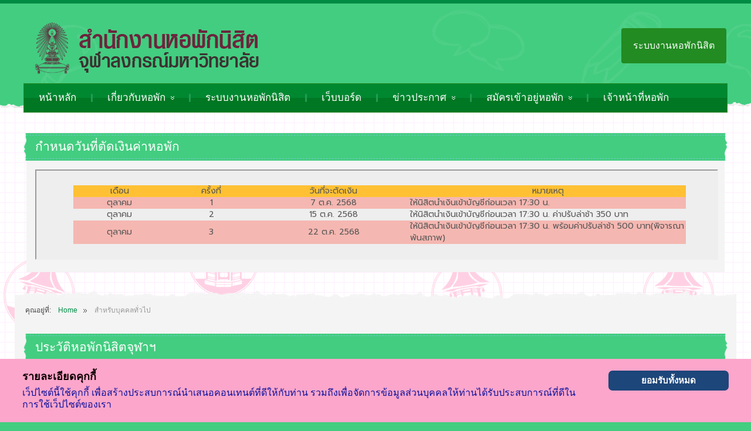

--- FILE ---
content_type: text/html; charset=utf-8
request_url: https://rcuchula.com/rcu_web/index.php/m-general
body_size: 31098
content:

<!DOCTYPE html>
<html  xmlns="http://www.w3.org/1999/xhtml" xml:lang="th-th" lang="th-th" dir="ltr" xmlns:fb="http://ogp.me/ns/fb#">
	<head>
	<!-- viewport fix for devices -->
	<meta name="viewport" content="width=device-width, initial-scale=1.0" />
	
	<!-- load core head -->
		<base href="https://rcuchula.com/rcu_web/index.php/m-general" />
	<meta http-equiv="content-type" content="text/html; charset=utf-8" />
	<meta name="keywords" content="หอพักนิสิตจุฬาฯ, ซีมะโด่ง, สำนักงานหอพักนิสิตจุฬาฯ, ตึกชวนชม, ตึกพุดตาน, ตึกพุดซ้อน, ตึกจำปา, ตึกจำปี" />
	<meta name="robots" content="noindex, follow" />
	<meta name="author" content="adminrcu" />
	<meta name="viewport" content="width=device-width, initial-scale=1.0" />
	<meta name="description" content="สำนักงานหอพักนิสิต จุฬาลงกรณ์มหาวิทยาลัย (หอซีมะโด่ง), ตึกชวนชม, ตึกพุดตาน, ตึกพุดซ้อน, ตึกจำปา, ตึกจำปี" />
	<title>สำหรับบุคคลทั่วไป - สำนักงานหอพักนิสิต จุฬาลงกรณ์มหาวิทยาลัย</title>
	<link href="/rcu_web/media/system/css/modal.css" rel="stylesheet" type="text/css" />
	<link href="https://rcuchula.com/rcu_web/templates/jm-school-tools/css/bootstrap.css" rel="stylesheet" type="text/css" />
	<link href="https://rcuchula.com/rcu_web/templates/jm-school-tools/css/bootstrap_responsive.css" rel="stylesheet" type="text/css" />
	<link href="https://rcuchula.com/rcu_web/templates/jm-school-tools/css/extensions.css" rel="stylesheet" type="text/css" />
	<link href="https://rcuchula.com/rcu_web/templates/jm-school-tools/css/template.css" rel="stylesheet" type="text/css" />
	<link href="https://rcuchula.com/rcu_web/templates/jm-school-tools/css/template_responsive.css" rel="stylesheet" type="text/css" />
	<link href="https://rcuchula.com/rcu_web/templates/jm-school-tools/css/style1.css" rel="stylesheet" type="text/css" />
	<link href="https://rcuchula.com/rcu_web/templates/jm-school-tools/css/animated-buttons.css" rel="stylesheet" type="text/css" />
	<link href="https://rcuchula.com/rcu_web/templates/jm-school-tools/css/custom.css" rel="stylesheet" type="text/css" />
	<link href="https://fonts.googleapis.com/css?family=Bitter:400,700" rel="stylesheet" type="text/css" />
	<link href="https://rcuchula.com/rcu_web/templates/jm-school-tools/cache/custom_css_bcb1fc18fa983395468ec4608464fcd8.css" rel="stylesheet" type="text/css" />
	<link href="https://rcuchula.com/rcu_web/modules/mod_ebstickycookienotice/tmpl/assets/css/cookie.css?v=2896" rel="stylesheet" type="text/css" />
	<link href="https://rcuchula.com/rcu_web/modules/mod_ebstickycookienotice/tmpl/assets/css/responsive.css?v=24905" rel="stylesheet" type="text/css" />
	<link href="/rcu_web/plugins/system/vembed/vembed.css" rel="stylesheet" type="text/css" />
	<link href="/rcu_web/templates/jm-school-tools/css/djmenu.css" rel="stylesheet" type="text/css" />
	<link href="/rcu_web/templates/jm-school-tools/css/djmenu_fx.css" rel="stylesheet" type="text/css" />
	<style type="text/css">
.vdoresp {margin:6px;overflow:hidden;padding-bottom:56.25%;position:relative;height:0;}
.vdoresp iframe {left:0;top:0;height:100%;width:100%;position:absolute;}.fb_iframe_widget {max-width: none;} .fb_iframe_widget_lift  {max-width: none;} @media print { .css_buttons0,.css_buttons1,.css_fb_like,.css_fb_share,.css_fb_send,css_fb_photo,.css_fb_comments,.css_fb_comments_count { display:none }}
		.dj-select {display: none;margin:10px;padding:5px;font-size:1.5em;max-width:95%;height:auto;}
		@media (max-width: 767px) {
  			#dj-main90.allowHide { display: none; }
  			#dj-main90select { display: inline-block; }
		}
	
	</style>
	<script src="/rcu_web/media/jui/js/jquery.min.js" type="text/javascript"></script>
	<script src="/rcu_web/media/jui/js/jquery-noconflict.js" type="text/javascript"></script>
	<script src="/rcu_web/media/jui/js/jquery-migrate.min.js" type="text/javascript"></script>
	<script src="/rcu_web/media/system/js/caption.js" type="text/javascript"></script>
	<script src="/rcu_web/media/jui/js/bootstrap.min.js" type="text/javascript"></script>
	<script src="//connect.facebook.net/en_US/sdk.js#xfbml=1&version=v2.6" type="text/javascript"></script>
	<script src="/rcu_web/media/system/js/mootools-core.js" type="text/javascript"></script>
	<script src="/rcu_web/media/system/js/core.js" type="text/javascript"></script>
	<script src="/rcu_web/media/system/js/mootools-more.js" type="text/javascript"></script>
	<script src="/rcu_web/media/system/js/modal.js" type="text/javascript"></script>
	<script src="https://rcuchula.com/rcu_web/templates/jm-school-tools/js/styleswitcher.js" type="text/javascript"></script>
	<script src="https://rcuchula.com/rcu_web/templates/jm-school-tools/js/scripts.js" type="text/javascript"></script>
	<script src="https://rcuchula.com/rcu_web/modules/mod_ebstickycookienotice/tmpl/assets/js/cookie_script.js?v=23118" type="text/javascript"></script>
	<script src="/rcu_web/modules/mod_djmenu/assets/js/dropline-helper.js" type="text/javascript"></script>
	<script src="/rcu_web/modules/mod_djmenu/assets/js/djselect.js" type="text/javascript"></script>
	<script src="/rcu_web/modules/mod_djmenu/assets/js/djmenu.js" type="text/javascript"></script>
	<script type="text/javascript">
jQuery(window).on('load',  function() {
				new JCaption('img.caption');
			});
		jQuery(function($) {
			SqueezeBox.initialize({});
			SqueezeBox.assign($('a.modal').get(), {
				parse: 'rel'
			});
		});

		window.jModalClose = function () {
			SqueezeBox.close();
		};
		
		// Add extra modal close functionality for tinyMCE-based editors
		document.onreadystatechange = function () {
			if (document.readyState == 'interactive' && typeof tinyMCE != 'undefined' && tinyMCE)
			{
				if (typeof window.jModalClose_no_tinyMCE === 'undefined')
				{	
					window.jModalClose_no_tinyMCE = typeof(jModalClose) == 'function'  ?  jModalClose  :  false;
					
					jModalClose = function () {
						if (window.jModalClose_no_tinyMCE) window.jModalClose_no_tinyMCE.apply(this, arguments);
						tinyMCE.activeEditor.windowManager.close();
					};
				}
		
				if (typeof window.SqueezeBoxClose_no_tinyMCE === 'undefined')
				{
					if (typeof(SqueezeBox) == 'undefined')  SqueezeBox = {};
					window.SqueezeBoxClose_no_tinyMCE = typeof(SqueezeBox.close) == 'function'  ?  SqueezeBox.close  :  false;
		
					SqueezeBox.close = function () {
						if (window.SqueezeBoxClose_no_tinyMCE)  window.SqueezeBoxClose_no_tinyMCE.apply(this, arguments);
						tinyMCE.activeEditor.windowManager.close();
					};
				}
			}
		};
		jQuery(function($) {
			 $('.hasTip').each(function() {
				var title = $(this).attr('title');
				if (title) {
					var parts = title.split('::', 2);
					var mtelement = document.id(this);
					mtelement.store('tip:title', parts[0]);
					mtelement.store('tip:text', parts[1]);
				}
			});
			var JTooltips = new Tips($('.hasTip').get(), {"maxTitleChars": 50,"fixed": false});
		});jQuery(function($){ $(".hasTooltip").tooltip({"html": true,"container": "body"}); });window.addEvent('domready',function(){document.id('dj-main90').addClass('allowHide')});window.addEvent('domready',function(){ this.djmenu90 = new DJMenus(document.id('dj-main90'), {wrapper: document.id('jm-menu-bar'), transition: 'cubic:out', duration: 200, delay: 1200,
		height_fx: true, width_fx: true, opacity_fx: true,
		height_fx_sub: true, width_fx_sub: true, opacity_fx_sub: true }); });
	</script>

	
		 

	<!--[if lt IE 9]>
	<script src="http://html5shim.googlecode.com/svn/trunk/html5.js" type="text/javascript"></script>
	<script src="https://rcuchula.com/rcu_web/templates/jm-school-tools/js/respond.src.js" type="text/javascript"></script>
	<link href="https://rcuchula.com/rcu_web/templates/jm-school-tools/css/ie8.css" rel="stylesheet" type="text/css" />
	<![endif]-->
	<!--[if IE 9]>
	<link href="https://rcuchula.com/rcu_web/templates/jm-school-tools/css/ie9.css" rel="stylesheet" type="text/css" />
	<![endif]-->
	
	<!-- template path for styleswitcher script -->
	<script type="text/javascript">
		$template_path = 'https://rcuchula.com/rcu_web/templates/jm-school-tools';
	</script>
	
			<link href="https://rcuchula.com/rcu_web/images/favicon.png" rel="Shortcut Icon" />
	
	    	
		<script type="text/javascript">
	  var _gaq = _gaq || [];
	  _gaq.push(['_setAccount', 'G-TLKYG4GNXH']);
	  _gaq.push(['_trackPageview']);
	
	  (function() {
		var ga = document.createElement('script'); ga.type = 'text/javascript'; ga.async = true;
		ga.src = ('https:' == document.location.protocol ? 'https://ssl' : 'http://www') + '.google-analytics.com/ga.js';
		var s = document.getElementsByTagName('script')[0]; s.parentNode.insertBefore(ga, s);
	  })();
	</script>
	</head>	<body><div id='fb-root'></div>
		<div id="jm-allpage">
			
<section id="jm-top-bar">
    <div id="jm-top-bar-bg">
        <div class="container-fluid">
                            <div id="jm-top-bar-wrapper" class="clearfix">
                                                                    <div id="jm-top-bar2" class="pull-right notopbar">
                            
                        </div>
                                    </div>
                        
                        <div id="jm-menu-bar" >
                <div id="jm-menu-bar-wrapper" class="clearfix">	
                                    		        <div id="jm-logo-sitedesc" class="pull-left">
                    		            <h1 id="jm-logo">
                    		                <a href="https://rcuchula.com/rcu_web/" onfocus="blur()" ><img src="https://rcuchula.com/rcu_web/images/logo.png" alt="" border="0" /></a>
                    		            </h1>
                    		                                		        </div>
                    	                            	          
                    	        <div id="jm-top-module" class="pull-right">
                    	            

<div class="custom"  >
	<style>
.button {
  background-color: #228B22; /* Green */
  border: none;
  color: white;
  padding: 20px;
  text-align: center;
  text-decoration: none;
  display: inline-block;
  font-size: 16px;
  margin: 4px 2px;
  cursor: pointer;
}

.button1 {border-radius: 2px;}
.button2 {border-radius: 4px;}
.button3 {border-radius: 8px;}
.button4 {border-radius: 12px;}
.button5 {border-radius: 50%;}
</style>
<form action="/main/login_form_j.php">
	<p align="center"><button class="button button2" style="vertical-align: middle;"><span> ระบบงานหอพักนิสิต </span> </button>
	</p>
</form></div>

                    	        </div>
                                  </div>   
                          
                 <div id="jm-djmenu" class="clearfix">
                    <ul id="dj-main90" class="dj-main"><li class="dj-up itemid470 first"><a href="/rcu_web/index.php" class="dj-up_a" ><span >หน้าหลัก</span></a></li>
<li class="dj-up itemid527"><a href="/rcu_web/index.php/aboutus" class="dj-up_a" ><span class="dj-drop" >เกี่ยวกับหอพัก</span></a>
<ul class="dj-submenu">
<li class="submenu_top" style="display: none"> </li>
<li class="itemid528 first"><a href="/rcu_web/index.php/aboutus/rcu-history" class="" >ประวัติหอพักนิสิตจุฬาฯ</a></li>
<li class="itemid745"><a href="/rcu_web/index.php/aboutus/vision_and_mission" class="" >วิสัยทัศน์และพันธกิจ</a></li>
<li class="itemid529"><a href="/rcu_web/index.php/aboutus/rcu-role" class="" >ระเบียบหอพัก</a></li>
<li class="itemid752"><a href="/rcu_web/index.php/aboutus/rcu-condition-2566-m" class="" >เกณฑ์การคัดเลือกอยู่ต่อหอพัก</a></li>
<li class="itemid747"><a href="/rcu_web/index.php/aboutus/m-room-rate" class="" > การจัดเก็บและอัตราค่าที่พัก</a></li>
<li class="itemid531"><a href="/rcu_web/index.php/aboutus/rcu-facilities" class="" >สิ่งอำนวยความสะดวก</a></li>
<li class="itemid532"><a href="/rcu_web/index.php/aboutus/rcu-map-2" onclick="window.open(this.href,'targetWindow','toolbar=no,location=no,status=no,menubar=no,scrollbars=yes,resizable=yes,width=780,height=550');return false;" class="" >แผนที่</a></li>
<li class="itemid533"><a href="/rcu_web/index.php/aboutus/rcu-contact" class="" >ติดต่อหอพัก</a></li>
<li class="itemid694"><a href="/rcu_web/index.php?Itemid=694" class="dj-more" >หอพักในจุฬา</a>
<ul>
<li class="submenu_top" style="display: none"> </li>
<li class="itemid695 first"><a href="/rcu_web/index.php/aboutus/rcu-in-cu/m-pudson" class="" >ตึกพุดซ้อน</a></li>
<li class="itemid696"><a href="/rcu_web/index.php/aboutus/rcu-in-cu/m-jumpa" class="" >ตึกจำปา</a></li>
<li class="itemid697"><a href="/rcu_web/index.php/aboutus/rcu-in-cu/m-jumpee" class="" >ตึกจำปี</a></li>
<li class="itemid698"><a href="/rcu_web/index.php/aboutus/rcu-in-cu/m-pudtan" class="" >ตึกพุดตาน</a></li>
<li class="itemid699 last"><a href="/rcu_web/index.php/aboutus/rcu-in-cu/m-chounchom" class="" >ตึกชวนชม</a></li>
<li class="submenu_bot" style="display: none"> </li>
</ul>
</li>
<li class="itemid613"><a href="/rcu_web/index.php/aboutus/rcu-org" class="" >โครงสร้างเจ้าหน้าที่</a></li>
<li class="itemid748"><a href="https://rcuchula.com/rcu_web/images/Main/pdf_upload/step_for_kbank_payment.pdf" class="" >ขั้นตอนการยืนยันหักเงินค่าหอผ่านบัญชี</a></li>
<li class="itemid753"><a href="/rcu_web/index.php/aboutus/room-for-disable" class="" >ห้องพักสำหรับผู้พิการ</a></li>
<li class="itemid754"><a href="/rcu_web/index.php/aboutus/st-sum" class="" >สรุปจำนวนนิสิตหอพัก</a></li>
<li class="itemid755 last"><a href="https://rcuchula.com/rcu_report/chart/summary_faculty.html" onclick="window.open(this.href,'targetWindow','toolbar=no,location=no,status=no,menubar=no,scrollbars=yes,resizable=yes,width=780,height=550');return false;" class="" >ข้อมูลนิสิต (กราฟ)</a></li>
<li class="submenu_bot" style="display: none"> </li>
</ul>
</li>
<li class="dj-up itemid651"><a href="/rcu_web/../main/login_form_j.php" class="dj-up_a" ><span >ระบบงานหอพักนิสิต</span></a></li>
<li class="dj-up itemid674"><a href="/rcu_web/index.php/forum" class="dj-up_a" ><span >เว็บบอร์ด</span></a></li>
<li class="dj-up itemid705"><a href="/rcu_web/index.php/m-general" class="dj-up_a" ><span class="dj-drop" >ข่าวประกาศ</span></a>
<ul class="dj-submenu">
<li class="submenu_top" style="display: none"> </li>
<li class="itemid706 first"><a href="/rcu_web/index.php/news/m-rcu-news" class="" >ข่าวจากงานหอพัก</a></li>
<li class="itemid707"><a href="/rcu_web/index.php/news/m-cu-news" class="" >ข่าวจากมหาวิทยาลัย</a></li>
<li class="itemid708"><a href="/rcu_web/index.php/news/m-rcu-commt-news" class="" >ข่าวจากคณะกรรมการหอพัก</a></li>
<li class="itemid727 last"><a href="/rcu_web/index.php/news/activities" class="" >กิจกรรม</a></li>
<li class="submenu_bot" style="display: none"> </li>
</ul>
</li>
<li class="dj-up itemid689"><a href="/rcu_web/index.php/apply" class="dj-up_a" ><span class="dj-drop" >สมัครเข้าอยู่หอพัก</span></a>
<ul class="dj-submenu">
<li class="submenu_top" style="display: none"> </li>
<li class="itemid712 first"><a href="https://rcuchula.com/apply/index.php" class="" >สมัครเข้าอยู่หอพักออนไลน์</a></li>
<li class="itemid711"><a href="/rcu_web/index.php/apply/apply-step" class="" >ขั้นตอนการสมัคร</a></li>
<li class="itemid709"><a href="/rcu_web/index.php/apply/fill-form" class="" >การกรอกใบสมัคร</a></li>
<li class="itemid737 last"><a href="/rcu_web/index.php/apply/m-ann" class="" >ประกาศรับสมัครหอพัก</a></li>
<li class="submenu_bot" style="display: none"> </li>
</ul>
</li>
<li class="dj-up itemid703 last"><a href="/rcu_web/index.php/m-rcu-staff" class="dj-up_a" ><span >เจ้าหน้าที่หอพัก</span></a></li>
</ul>
                 </div>
                 		
            </div>
                    </div>
    </div>
</section>			
<section id="jm-midpage-wrapper">
    <div id="jm-midpage-wrapper-bg" >
                <div id="jm-top">
            <div class="container-fluid">
                <div class="top count_1"><div class="row-fluid"><div class="top-in span0"><div class="top-bg">	<div class="jm-module  ">
		
		<div  class="jm-module-in">
					    			    			    <div class="jm-module-title-left">
                    <div class="jm-module-title-right">
    			    <div class="jm-title-wrap">
    			    		   		<h3 class="jm-title ">กำหนดวันที่ตัดเงินค่าหอพัก</h3>
    		   	    
    		   	    </div>
    		   	    </div>
                    </div>
    		   			   			   	
		   	                    <div class="jm-module-content-bg">
                    <div class="jm-module-content clearfix ">
                    
		    	         

<div class="custom"  >
	<iframe src="https://rcuchula.com/rcu_fin/due_lists_ads.php"  width="100%"></iframe></div>
		    	
        		    </div> 
        		    </div>
        		    
		    		
				
	</div>
	</div>
	</div></div></div></div>            </div>
        </div>
                <div id="jm-mainpage">
            <div id="jm-mainpage-top" class="container-fluid"></div>
        	<div id="jm-mainpage-wrapper" class="container-fluid">
                                        <div id="jm-breadcrumbs-fs" class="row-fluid clearfix">
                                                                <div class="span12">
                                    <div id="jm-breadcrumbs">
                                        
<ul itemscope itemtype="https://schema.org/BreadcrumbList" class="breadcrumb">
			<li>
			คุณอยู่ที่: &#160;
		</li>
	
				<li itemprop="itemListElement" itemscope itemtype="https://schema.org/ListItem">
									<a itemprop="item" href="/rcu_web/index.php" class="pathway"><span itemprop="name">Home</span></a>
				
									<span class="divider">
						<img src="/rcu_web/templates/jm-school-tools/images/system/arrow.png" alt="" />					</span>
								<meta itemprop="position" content="1">
			</li>
					<li itemprop="itemListElement" itemscope itemtype="https://schema.org/ListItem" class="active">
				<span itemprop="name">
					สำหรับบุคคลทั่วไป				</span>
				<meta itemprop="position" content="2">
			</li>
		</ul>

                                    </div>
                                </div>
                                                                                    </div>
                            	    
            	    <div id="jm-main" class="scheme1 lcr">    
                		<div class="row-fluid"> 
                			<div id="jm-content" class="span12">
                				                				<div id="jm-content-top">
                					<div class="content-top count_1"><div class="row-fluid"><div class="content-top-in span0"><div class="content-top-bg">	<div class="jm-module  ">
		
		<div  class="jm-module-in">
					    			    			    <div class="jm-module-title-left">
                    <div class="jm-module-title-right">
    			    <div class="jm-title-wrap">
    			    		   		<h3 class="jm-title ">ประวัติหอพักนิสิตจุฬาฯ</h3>
    		   	    
    		   	    </div>
    		   	    </div>
                    </div>
    		   			   			   	
		   	                    <div class="jm-module-content-bg">
                    <div class="jm-module-content clearfix ">
                    
		    	         

<div class="custom"  >
	<p>&nbsp;</p>
<div style="text-align: center;">
<div class="view view-video"><img src="/rcu_web/../video/rcu-master.jpg" alt="" />
<div class="mask"><span class="space"> &nbsp; </span><a href="/rcu_web/../video/New_MASTER_PRESENT_RCU_1.mp4" rel="{handler: 'iframe', size: {x: 800, y: 600}}" class="modal readmore">คลิกเพื่อดูวีดิโอ</a></div>
</div>
</div></div>
		    	
        		    </div> 
        		    </div>
        		    
		    		
				
	</div>
	</div>
	</div></div></div></div>                				</div>
                				                                 
                                <div id="jm-maincontent">
                                    <div id="system-message-container">
	</div>

                                    <div class="item-page" itemscope itemtype="https://schema.org/Article">
	<meta itemprop="inLanguage" content="th-TH" />
	
		
			<div class="page-header">
					<h2 itemprop="headline">
				การใช้งานระบบอินเตอร์เน็ต สำนักงานหอพักนิสิต จุฬาฯ			</h2>
									</div>
							
<div class="icons">
	
					<div class="btn-group pull-right">
				<a class="btn dropdown-toggle" data-toggle="dropdown" href="#"> <span class="icon-cog"></span><span class="caret"></span> </a>
								<ul class="dropdown-menu">
											<li class="print-icon"> <a href="/rcu_web/index.php/m-general?tmpl=component&amp;print=1&amp;page=" title="Print article < การใช้งานระบบอินเตอร์เน็ต สำนักงานหอพักนิสิต จุฬาฯ >" onclick="window.open(this.href,'win2','status=no,toolbar=no,scrollbars=yes,titlebar=no,menubar=no,resizable=yes,width=640,height=480,directories=no,location=no'); return false;" rel="nofollow"><span class="icon-print"></span>พิมพ์</a> </li>
																<li class="email-icon"> <a href="/rcu_web/index.php/component/mailto/?tmpl=component&amp;template=jm-school-tools&amp;link=99e551e50c83482739a024caaa61191efc320cc3" title="Email this link to a friend" onclick="window.open(this.href,'win2','width=400,height=350,menubar=yes,resizable=yes'); return false;" rel="nofollow"><span class="icon-envelope"></span>อีเมล</a> </li>
														</ul>
			</div>
		
	</div>
			
	
	
				
								<div itemprop="articleBody">
		<p>&nbsp;</p>
<p><strong style="color: #0000ff; font-family: tahoma, arial, sans-serif; font-size: 12px; line-height: normal; background-color: #fcfcfc;"><span style="text-decoration: underline;">ล็อกอินเข้าระบบไม่ได้</span></strong><br style="color: #0000ff; font-family: tahoma, arial, sans-serif; font-size: 12px; line-height: normal; background-color: #fcfcfc;" /><br style="color: #0000ff; font-family: tahoma, arial, sans-serif; font-size: 12px; line-height: normal; background-color: #fcfcfc;" /></p>
<blockquote style="padding: 0px; border: 0px; font-size: 12px; font-family: Tahoma, Verdana, Geneva; color: #0000ff; line-height: normal; background-color: #fcfcfc;">
<p>เนื่องจากระบบเว็บไซต์ <a href="/rcu_web/../">http://www.rcu.sa.chula.ac.th/</a> ใช้ cookie เป็นตัวแปรในการรับส่งข้อมูลบางอย่าง ดังนั้น ท่านพึงทำความเข้าใจ ดังนี้</p>
<p>คอมพิวเตอร์บางเครื่อง อาจมีการเซ็ตค่าระงับการใช้งาน cookie เอาไว้ ซึ่งอาจมีผลให้ท่านไม่สามารถล็อกอินเข้าระบบได้ กรณีนี้ ท่านสามารถแก้ปัญหา โดย&nbsp;</p>
<form name="frm" style="padding: 0px; border: 0px;">
<p>1. Internet Explorer &gt; tools &gt; Internert Options</p>
<p>2.เลือกแท็บ Privacy&nbsp;</p>
<p>(ท่านสามารถตั้งค่า เหมือนดังต่อไปนี้ เพื่ออนุญาต cookie ให้กับทุกเว็บไซต์)&nbsp;<br />&nbsp; 3. คลิกปุ่ม Advanced&nbsp;<br />&nbsp; 4. ติ๊กเลือก Overdrive automatic cookie handling, accept, accept, Allways allow session cookies&nbsp;</p>
<p>(หรือ ท่านสามารถ ตั้งค่าดังต่อไปนี้ เพื่ออนุญาต cookie ให้กับเฉพาะเ็ว็บไซต์ <a href="/rcu_web/../">http://www.rcu.sa.chula.ac.th/</a> )&nbsp;<br />&nbsp; 3. (กรณีเป็นIE7) คลิกปุ่ม Sites.... (กรณีเป็นIE6) คลิกปุ่ม Edit ที่อยู่มุมล่างสุด<br />&nbsp; 4. ที่ช่อง Address of website: ให้กรอก Url ของเว็บไซต์<a href="/rcu_web/../">http://www.rcu.sa.chula.ac.th/</a>&nbsp;</p>
<p>5. คลิกปุ่ม Allow (ระวัง!!! ถ้าคลิกปุ่ม Block จะให้ผลตรงกันข้าม)&nbsp;</p>
<p>6. OK&nbsp;</p>
<p>&nbsp;</p>
<p>&nbsp;</p>
<p>&nbsp;</p>
</form></blockquote><div class="css_buttons1" style="min-height:40px;display: inline-block;width: 100%;"><div class="css_fb_like" style="display:inline-block;margin:10px;"><fb:like href="https://rcuchula.com/rcu_web/index.php/m-general" layout="button_count" show_faces="1" share="false"  action="like" colorscheme="light" kid_directed_site="false"></fb:like>
</div><div class="css_fb_share" style="display:inline-block;margin:10px;"><fb:share-button href="https://rcuchula.com/rcu_web/index.php/m-general" layout="button_count" ></fb:share-button>
</div><div class="css_fb_send" style="display:inline-block;margin:10px;"><fb:send href="https://rcuchula.com/rcu_web/index.php/m-general" colorscheme="light" kid_directed_site="false"></fb:send>
</div></div>	</div>

	
							</div>

                                </div>
                                                				                			</div>
                			                			                        </div>
                    </div>
                    	</div>
        </div>
    </div>
</section>			<footer id="jm-footer-wrapper" >
    <div id="jm-footer-wrapper-in">
        <div id="jm-footer">
        	<div id="jm-footer-in">	
        		<div id="jm-footer-details" class="container-fluid">
            		<div id="jm-footer-details-in">    
                                                <div id="jm-footer-mod">
                                <div class="footer-mod count_1"><div class="row-fluid"><div class="footer-mod-in span0"><div class="footer-mod-bg">    <div class="jm-module-footer ">
            
        <div class="jm-module-content clearfix">        
            
<!--****************************** COOKIES HTML CODE START HERE ******************************-->
<div class="notice_div_ribbin ebsticky_bottom" id="eu_cookies">
	<div class="inner1 ">

		<div class="inner3 eb_contentwrap">
						<div class="eb_textinfo">
				<div class="heading_title">รายละเอียดคุกกี้</div>				<p>เว็ปไซต์นี้ใช้คุกกี้ เพื่อสร้างประสบการณ์นำเสนอคอนเทนต์ที่ดีให้กับท่าน รวมถึงเพื่อจัดการข้อมูลส่วนบุคคลให้ท่านได้รับประสบการณ์ที่ดีในการใช้เว็ปไซต์ของเรา </p>			</div>
		</div>
		<div class="button_message eb_privacypolicy"> 
						<a class="button_cookie" href="javascript:void(0);" onclick="calltohide()" id="hideme">ยอมรับทั้งหมด</a>
		</div>

	</div>
</div>
<!--****************************** COOKIES HTML CODE END HERE ******************************-->

<!--****************************** COOKIES JAVSCRIPT CODE START HERE -- FOR ACCEPT ******************************-->
<script type="text/javascript">
	check_cookie(getBaseURL());
</script>
<!--****************************** COOKIES JAVSCRIPT CODE END HERE ******************************-->

<!--****************************** COOKIES CSS START HERE ******************************-->
<style>
.notice_div_simplebar,.notice_div_ribbin{background:#fca6cb!important; z-index: 99999!important; }
.inner3 .heading_title{color:#0f0101!important; font-size: 18px;}
.inner3 p{color:#0c119c!important; font-size: 16px;}
.button_cookie{background: #1D467A!important; color:#ffffff!important;}
.eb_papbtn{background: #1D467A!important; color:#ffffff!important;}
.eb_contentimagewrap .eb_contentwrap .eb_imagewrap{float:left; width:80px; padding-right:15px;}
.eb_contentimagewrap .eb_contentwrap .eb_textinfo{float:left; width:calc(100% - 80px);}
</style>
<!--****************************** COOKIES CSS END HERE ******************************-->        </div>
    </div>
    </div></div></div></div>                        </div>
                        		    
            			            			<div id="jm-copyrights" class="pull-left">
            				

<div class="custom"  >
	<p style="margin: 0;">© 2023 สำนักงานหอพักนิสิตจุฬาฯ&nbsp;All Rights Reserved.</p></div>

            			</div>
            			            			<div id="jm-footer-right" class="pull-right">
            				<div id="jm-poweredby">
            					<a href="https://rcuchula.com/rcu_web/" onfocus="blur()" target="_blank" title="RCU">สำนักงานหอพักนิสิต จุฬาลงกรณ์มหาวิทยาลัย</a>
            				</div>
            				            			</div>
            		</div>	
        		</div>
        	</div>
    	</div>
    </div>


<div style="display:none;">

</footer>
<p id="jm-back-top" style="display: block;"><a href="#top"><span></span>&nbsp;</a></p>
		</div>
	</body>
</html>

--- FILE ---
content_type: text/html;charset=UTF-8
request_url: https://rcuchula.com/rcu_fin/due_lists_ads.php
body_size: 3655
content:






<!DOCTYPE html PUBLIC "-//W3C//DTD XHTML 1.0 Transitional//EN" "http://www.w3.org/TR/xhtml1/DTD/xhtml1-transitional.dtd">
<html xmlns="http://www.w3.org/1999/xhtml">

<head>
<meta http-equiv="Content-Type" content="text/html; charset=utf-8" />
<title>ระบบงานการเงิน | Admin Page</title>
      <link href="../rcu_web/images/favicon.png" rel="Shortcut Icon" /> 
	<link href="css/bootstrap.min.css" rel="stylesheet">
	<link href="css/font-awesome.min.css" rel="stylesheet">
	<link href="css/style.css" rel="stylesheet">
	<link href="https://fonts.googleapis.com/css?family=Prompt" rel="stylesheet">	 
 
    <link rel="stylesheet" type="text/css" href="css/admin.css" media="screen" />
	
	<script src="js/jquery.js"></script>
	<script src="js/bootstrap.js"></script>
	<link href="css/bootstrap-editable.css" rel="stylesheet">
	<script src="js/bootstrap-editable.js"></script>
	<script src="js/jquery-ui.js"></script>
	<link rel="stylesheet" href="//code.jquery.com/ui/1.11.4/themes/smoothness/jquery-ui.css">    
    	
	<script src="js/tableExport.js"></script>
	<script src="js/FileSaver.min.js"></script>
	<script src="js/xlsx.core.min.js"></script>
	
    <!-- PNG FIX for IE6 -->
    <!-- http://24ways.org/2007/supersleight-transparent-png-in-ie6 -->
    <!--[if lte IE 6]>
        <script type="text/javascript" src="login_panel/js/pngfix/supersleight-min.js"></script>
    <![endif]-->
	
	<!-- Magnific Popup core CSS file -->
	<link rel="stylesheet" href="css/magnific-popup.css">
	<!-- Magnific Popup core JS file -->
	<script src="js/jquery.magnific-popup.js"></script>
    
    
</head>
<body>

		<br>
		<div align="center">
		<table id="TransTable" width="90%"> 
			<thead>
			  <tr bgcolor="FFC133">
			  	<td  width="15%"> <div align="center">เดือน</div></td>	
			  	<td  width="15%"> <div align="center">ครั้งที่ </div></td>	
			  	<td  width="25%"> <div align="center">วันที่จะตัดเงิน </div></td>		
				<td class="cell" width="55%"> <div align="center">หมายเหตุ</div></td>					
			  </tr>
			</thead>		   
		   <tbody id="myBody">
		   			  <tr >
			  	<td  bgcolor="#F5B7B1" ><div align="center">ตุลาคม</div></td>	
				 <td  bgcolor="#F5B7B1"><div align="center">1</div></td>
				 <td  bgcolor="#F5B7B1"><div align="center">7 ต.ค. 2568</div></td>
				 <td  bgcolor="#F5B7B1"><div align="left">ให้นิสิตนำเงินเข้าบัญชีก่อนเวลา 17:30 น.</div></td>
				</tr>
						  <tr >
			  	<td  bgcolor="" ><div align="center">ตุลาคม</div></td>	
				 <td  bgcolor=""><div align="center">2</div></td>
				 <td  bgcolor=""><div align="center">15 ต.ค. 2568</div></td>
				 <td  bgcolor=""><div align="left">ให้นิสิตนำเงินเข้าบัญชีก่อนเวลา 17:30 น. ค่าปรับล่าช้า 350 บาท</div></td>
				</tr>
						  <tr >
			  	<td  bgcolor="#F5B7B1" ><div align="center">ตุลาคม</div></td>	
				 <td  bgcolor="#F5B7B1"><div align="center">3</div></td>
				 <td  bgcolor="#F5B7B1"><div align="center">22 ต.ค. 2568</div></td>
				 <td  bgcolor="#F5B7B1"><div align="left">ให้นิสิตนำเงินเข้าบัญชีก่อนเวลา 17:30 น. พร้อมค่าปรับล่าช้า 500 บาท(พิจารณาพ้นสภาพ)</div></td>
				</tr>
					   </tbody>
		</table>
		</div>		
	<br>
</body>
</html>

--- FILE ---
content_type: text/css
request_url: https://rcuchula.com/rcu_web/templates/jm-school-tools/css/template.css
body_size: 106336
content:
.clearfix {
  *zoom: 1;
}
.clearfix:before,
.clearfix:after {
  display: table;
  content: "";
  line-height: 0;
}
.clearfix:after {
  clear: both;
}
.hide-text {
  font: 0/0 a;
  color: transparent;
  text-shadow: none;
  background-color: transparent;
  border: 0;
}
.input-block-level {
  display: block;
  width: 100%;
  min-height: 36px;
  -webkit-box-sizing: border-box;
  -moz-box-sizing: border-box;
  box-sizing: border-box;
}
.btn {
  display: inline-block;
  *display: inline;
  *zoom: 1;
  margin-bottom: 0;
  text-align: center;
  vertical-align: middle;
  cursor: pointer;
  padding: 5px 15px 5px 15px;
  color: #fff;
  line-height: 26px;
  font-size: 18px;
  -webkit-border-radius: 3px;
  -moz-border-radius: 3px;
  border-radius: 3px;
  -webkit-transition: all 0.2s ease-in 0s;
  -moz-transition: all 0.2s ease-in 0s;
  -o-transition: all 0.2s ease-in 0s;
  transition: all 0.2s ease-in 0s;
}
.btn:hover {
  text-decoration: none;
}
.btn:focus {
  outline: thin dotted #333;
  outline: 5px auto -webkit-focus-ring-color;
  outline-offset: -2px;
}
.btn.active,
.btn:active {
  outline: 0;
}
.btn.disabled,
.btn[disabled] {
  cursor: default;
  background-color: #000000;
  background-image: none;
  opacity: 0.25;
  filter: alpha(opacity=25);
  -webkit-box-shadow: none;
  -moz-box-shadow: none;
  box-shadow: none;
  border: none;
}
.btn.disabled:hover,
.btn[disabled]:hover {
  border: none;
}
a.btn:hover {
  color: #fff;
}
.btn.btn-large {
  padding: 10px 33px 10px 22px;
  font-size: 20px;
  -webkit-border-radius: 3px;
  -moz-border-radius: 3px;
  border-radius: 3px;
}
.btn.btn-large [class^="icon-"],
.btn.btn-large [class*=" icon-"] {
  margin-top: 2px;
}
.btn.btn-small {
  padding: 4px 33px 4px 22px;
  font-size: 14px;
  -webkit-border-radius: 3px;
  -moz-border-radius: 3px;
  border-radius: 3px;
}
.btn-small [class^="icon-"],
.btn-small [class*=" icon-"] {
  margin-top: 0;
}
.btn.btn-mini {
  padding: 0 10px;
  font-size: 12px;
  -webkit-border-radius: 3px;
  -moz-border-radius: 3px;
  border-radius: 3px;
}
.btn-block {
  display: block;
  width: 100%;
  padding-left: 0;
  padding-right: 0;
  -webkit-box-sizing: border-box;
  -moz-box-sizing: border-box;
  box-sizing: border-box;
}
.btn-block + .btn-block {
  margin-top: 5px;
}
input[type="submit"].btn-block,
input[type="reset"].btn-block,
input[type="button"].btn-block {
  width: 100%;
}
.btn-primary.active,
.btn-warning.active,
.btn-danger.active,
.btn-success.active,
.btn-info.active,
.btn-inverse.active {
  color: rgba(255,255,255,0.75);
}
.btn.btn-warning {
  color: #fff !important;
  text-shadow: 0 -1px 0 rgba(0,0,0,0.25) !important;
  background-color: #faa732 !important;
  background-image: -moz-linear-gradient(top,#fbb450,#f89406) !important;
  background-image: -webkit-gradient(linear,0 0,0 100%,from(#fbb450),to(#f89406)) !important;
  background-image: -webkit-linear-gradient(top,#fbb450,#f89406) !important;
  background-image: -o-linear-gradient(top,#fbb450,#f89406) !important;
  background-image: linear-gradient(to bottom,#fbb450,#f89406) !important;
  background-repeat: repeat-x;
  filter: progid:DXImageTransform.Microsoft.gradient(startColorstr='#fffab44f', endColorstr='#fff89406', GradientType=0);
  border-color: #f89406 #f89406 #ad6704 !important;
  border-color: rgba(0,0,0,0.1) rgba(0,0,0,0.1) rgba(0,0,0,0.25) !important;
  *background-color: #f89406 !important;
  filter: progid:DXImageTransform.Microsoft.gradient(enabled = false);
  filter: progid:DXImageTransform.Microsoft.gradient(enabled = false);
}
.btn.btn-warning:hover,
.btn.btn-warning:active,
.btn.btn-warning.active,
.btn.btn-warning.disabled,
.btn.btn-warning[disabled] {
  color: #fff !important;
  background-color: #f89406 !important;
  *background-color: #df8505 !important;
}
.btn.btn-warning:active,
.btn.btn-warning.active {
  background-color: #c67605 \9;
}
.btn.btn-warning:hover {
  color: #fff !important;
  text-shadow: 0 -1px 0 rgba(0,0,0,0.25) !important;
  background-color: #faa732 !important;
  background-image: -moz-linear-gradient(top,#fbb450,#f89406) !important;
  background-image: -webkit-gradient(linear,0 0,0 100%,from(#fbb450),to(#f89406)) !important;
  background-image: -webkit-linear-gradient(top,#fbb450,#f89406) !important;
  background-image: -o-linear-gradient(top,#fbb450,#f89406) !important;
  background-image: linear-gradient(to bottom,#fbb450,#f89406) !important;
  background-repeat: repeat-x;
  filter: progid:DXImageTransform.Microsoft.gradient(startColorstr='#fffab44f', endColorstr='#fff89406', GradientType=0);
  border-color: #f89406 #f89406 #ad6704 !important;
  border-color: rgba(0,0,0,0.1) rgba(0,0,0,0.1) rgba(0,0,0,0.25) !important;
  *background-color: #f89406 !important;
  filter: progid:DXImageTransform.Microsoft.gradient(enabled = false);
  filter: progid:DXImageTransform.Microsoft.gradient(enabled = false);
}
.btn.btn-warning:hover:hover,
.btn.btn-warning:hover:active,
.btn.btn-warning:hover.active,
.btn.btn-warning:hover.disabled,
.btn.btn-warning:hover[disabled] {
  color: #fff !important;
  background-color: #f89406 !important;
  *background-color: #df8505 !important;
}
.btn.btn-warning:hover:active,
.btn.btn-warning:hover.active {
  background-color: #c67605 \9;
}
.btn.btn-danger {
  color: #fff !important;
  text-shadow: 0 -1px 0 rgba(0,0,0,0.25) !important;
  background-color: #da4f49 !important;
  background-image: -moz-linear-gradient(top,#ee5f5b,#bd362f) !important;
  background-image: -webkit-gradient(linear,0 0,0 100%,from(#ee5f5b),to(#bd362f)) !important;
  background-image: -webkit-linear-gradient(top,#ee5f5b,#bd362f) !important;
  background-image: -o-linear-gradient(top,#ee5f5b,#bd362f) !important;
  background-image: linear-gradient(to bottom,#ee5f5b,#bd362f) !important;
  background-repeat: repeat-x;
  filter: progid:DXImageTransform.Microsoft.gradient(startColorstr='#ffee5f5b', endColorstr='#ffbd362f', GradientType=0);
  border-color: #bd362f #bd362f #802420 !important;
  border-color: rgba(0,0,0,0.1) rgba(0,0,0,0.1) rgba(0,0,0,0.25) !important;
  *background-color: #bd362f !important;
  filter: progid:DXImageTransform.Microsoft.gradient(enabled = false);
  filter: progid:DXImageTransform.Microsoft.gradient(enabled = false);
}
.btn.btn-danger:hover,
.btn.btn-danger:active,
.btn.btn-danger.active,
.btn.btn-danger.disabled,
.btn.btn-danger[disabled] {
  color: #fff !important;
  background-color: #bd362f !important;
  *background-color: #a9302a !important;
}
.btn.btn-danger:active,
.btn.btn-danger.active {
  background-color: #942a25 \9;
}
.btn.btn-danger:hover {
  color: #fff !important;
  text-shadow: 0 -1px 0 rgba(0,0,0,0.25) !important;
  background-color: #da4f49 !important;
  background-image: -moz-linear-gradient(top,#ee5f5b,#bd362f) !important;
  background-image: -webkit-gradient(linear,0 0,0 100%,from(#ee5f5b),to(#bd362f)) !important;
  background-image: -webkit-linear-gradient(top,#ee5f5b,#bd362f) !important;
  background-image: -o-linear-gradient(top,#ee5f5b,#bd362f) !important;
  background-image: linear-gradient(to bottom,#ee5f5b,#bd362f) !important;
  background-repeat: repeat-x;
  filter: progid:DXImageTransform.Microsoft.gradient(startColorstr='#ffee5f5b', endColorstr='#ffbd362f', GradientType=0);
  border-color: #bd362f #bd362f #802420 !important;
  border-color: rgba(0,0,0,0.1) rgba(0,0,0,0.1) rgba(0,0,0,0.25) !important;
  *background-color: #bd362f !important;
  filter: progid:DXImageTransform.Microsoft.gradient(enabled = false);
  filter: progid:DXImageTransform.Microsoft.gradient(enabled = false);
}
.btn.btn-danger:hover:hover,
.btn.btn-danger:hover:active,
.btn.btn-danger:hover.active,
.btn.btn-danger:hover.disabled,
.btn.btn-danger:hover[disabled] {
  color: #fff !important;
  background-color: #bd362f !important;
  *background-color: #a9302a !important;
}
.btn.btn-danger:hover:active,
.btn.btn-danger:hover.active {
  background-color: #942a25 \9;
}
.btn.btn-success {
  color: #fff !important;
  text-shadow: 0 -1px 0 rgba(0,0,0,0.25) !important;
  background-color: #5bb75b !important;
  background-image: -moz-linear-gradient(top,#62c462,#51a351) !important;
  background-image: -webkit-gradient(linear,0 0,0 100%,from(#62c462),to(#51a351)) !important;
  background-image: -webkit-linear-gradient(top,#62c462,#51a351) !important;
  background-image: -o-linear-gradient(top,#62c462,#51a351) !important;
  background-image: linear-gradient(to bottom,#62c462,#51a351) !important;
  background-repeat: repeat-x;
  filter: progid:DXImageTransform.Microsoft.gradient(startColorstr='#ff62c462', endColorstr='#ff51a351', GradientType=0);
  border-color: #51a351 #51a351 #387038 !important;
  border-color: rgba(0,0,0,0.1) rgba(0,0,0,0.1) rgba(0,0,0,0.25) !important;
  *background-color: #51a351 !important;
  filter: progid:DXImageTransform.Microsoft.gradient(enabled = false);
  filter: progid:DXImageTransform.Microsoft.gradient(enabled = false);
}
.btn.btn-success:hover,
.btn.btn-success:active,
.btn.btn-success.active,
.btn.btn-success.disabled,
.btn.btn-success[disabled] {
  color: #fff !important;
  background-color: #51a351 !important;
  *background-color: #499249 !important;
}
.btn.btn-success:active,
.btn.btn-success.active {
  background-color: #408140 \9;
}
.btn.btn-success:hover {
  color: #fff !important;
  text-shadow: 0 -1px 0 rgba(0,0,0,0.25) !important;
  background-color: #5bb75b !important;
  background-image: -moz-linear-gradient(top,#62c462,#51a351) !important;
  background-image: -webkit-gradient(linear,0 0,0 100%,from(#62c462),to(#51a351)) !important;
  background-image: -webkit-linear-gradient(top,#62c462,#51a351) !important;
  background-image: -o-linear-gradient(top,#62c462,#51a351) !important;
  background-image: linear-gradient(to bottom,#62c462,#51a351) !important;
  background-repeat: repeat-x;
  filter: progid:DXImageTransform.Microsoft.gradient(startColorstr='#ff62c462', endColorstr='#ff51a351', GradientType=0);
  border-color: #51a351 #51a351 #387038 !important;
  border-color: rgba(0,0,0,0.1) rgba(0,0,0,0.1) rgba(0,0,0,0.25) !important;
  *background-color: #51a351 !important;
  filter: progid:DXImageTransform.Microsoft.gradient(enabled = false);
  filter: progid:DXImageTransform.Microsoft.gradient(enabled = false);
}
.btn.btn-success:hover:hover,
.btn.btn-success:hover:active,
.btn.btn-success:hover.active,
.btn.btn-success:hover.disabled,
.btn.btn-success:hover[disabled] {
  color: #fff !important;
  background-color: #51a351 !important;
  *background-color: #499249 !important;
}
.btn.btn-success:hover:active,
.btn.btn-success:hover.active {
  background-color: #408140 \9;
}
.btn.btn-info {
  color: #fff !important;
  text-shadow: 0 -1px 0 rgba(0,0,0,0.25) !important;
  background-color: #49afcd !important;
  background-image: -moz-linear-gradient(top,#5bc0de,#2f96b4) !important;
  background-image: -webkit-gradient(linear,0 0,0 100%,from(#5bc0de),to(#2f96b4)) !important;
  background-image: -webkit-linear-gradient(top,#5bc0de,#2f96b4) !important;
  background-image: -o-linear-gradient(top,#5bc0de,#2f96b4) !important;
  background-image: linear-gradient(to bottom,#5bc0de,#2f96b4) !important;
  background-repeat: repeat-x;
  filter: progid:DXImageTransform.Microsoft.gradient(startColorstr='#ff5bc0de', endColorstr='#ff2f96b4', GradientType=0);
  border-color: #2f96b4 #2f96b4 #1f6377 !important;
  border-color: rgba(0,0,0,0.1) rgba(0,0,0,0.1) rgba(0,0,0,0.25) !important;
  *background-color: #2f96b4 !important;
  filter: progid:DXImageTransform.Microsoft.gradient(enabled = false);
  filter: progid:DXImageTransform.Microsoft.gradient(enabled = false);
}
.btn.btn-info:hover,
.btn.btn-info:active,
.btn.btn-info.active,
.btn.btn-info.disabled,
.btn.btn-info[disabled] {
  color: #fff !important;
  background-color: #2f96b4 !important;
  *background-color: #2a85a0 !important;
}
.btn.btn-info:active,
.btn.btn-info.active {
  background-color: #24748c \9;
}
.btn.btn-info:hover {
  color: #fff !important;
  text-shadow: 0 -1px 0 rgba(0,0,0,0.25) !important;
  background-color: #49afcd !important;
  background-image: -moz-linear-gradient(top,#5bc0de,#2f96b4) !important;
  background-image: -webkit-gradient(linear,0 0,0 100%,from(#5bc0de),to(#2f96b4)) !important;
  background-image: -webkit-linear-gradient(top,#5bc0de,#2f96b4) !important;
  background-image: -o-linear-gradient(top,#5bc0de,#2f96b4) !important;
  background-image: linear-gradient(to bottom,#5bc0de,#2f96b4) !important;
  background-repeat: repeat-x;
  filter: progid:DXImageTransform.Microsoft.gradient(startColorstr='#ff5bc0de', endColorstr='#ff2f96b4', GradientType=0);
  border-color: #2f96b4 #2f96b4 #1f6377 !important;
  border-color: rgba(0,0,0,0.1) rgba(0,0,0,0.1) rgba(0,0,0,0.25) !important;
  *background-color: #2f96b4 !important;
  filter: progid:DXImageTransform.Microsoft.gradient(enabled = false);
  filter: progid:DXImageTransform.Microsoft.gradient(enabled = false);
}
.btn.btn-info:hover:hover,
.btn.btn-info:hover:active,
.btn.btn-info:hover.active,
.btn.btn-info:hover.disabled,
.btn.btn-info:hover[disabled] {
  color: #fff !important;
  background-color: #2f96b4 !important;
  *background-color: #2a85a0 !important;
}
.btn.btn-info:hover:active,
.btn.btn-info:hover.active {
  background-color: #24748c \9;
}
.btn.btn-inverse {
  color: #fff !important;
  text-shadow: 0 -1px 0 rgba(0,0,0,0.25) !important;
  background-color: #363636 !important;
  background-image: -moz-linear-gradient(top,#444,#222) !important;
  background-image: -webkit-gradient(linear,0 0,0 100%,from(#444),to(#222)) !important;
  background-image: -webkit-linear-gradient(top,#444,#222) !important;
  background-image: -o-linear-gradient(top,#444,#222) !important;
  background-image: linear-gradient(to bottom,#444,#222) !important;
  background-repeat: repeat-x;
  filter: progid:DXImageTransform.Microsoft.gradient(startColorstr='#ff444444', endColorstr='#ff222222', GradientType=0);
  border-color: #222 #222 #000000 !important;
  border-color: rgba(0,0,0,0.1) rgba(0,0,0,0.1) rgba(0,0,0,0.25) !important;
  *background-color: #222 !important;
  filter: progid:DXImageTransform.Microsoft.gradient(enabled = false);
  filter: progid:DXImageTransform.Microsoft.gradient(enabled = false);
}
.btn.btn-inverse:hover,
.btn.btn-inverse:active,
.btn.btn-inverse.active,
.btn.btn-inverse.disabled,
.btn.btn-inverse[disabled] {
  color: #fff !important;
  background-color: #222 !important;
  *background-color: #151515 !important;
}
.btn.btn-inverse:active,
.btn.btn-inverse.active {
  background-color: #090909 \9;
}
.btn.btn-inverse:hover {
  color: #fff !important;
  text-shadow: 0 -1px 0 rgba(0,0,0,0.25) !important;
  background-color: #363636 !important;
  background-image: -moz-linear-gradient(top,#444,#222) !important;
  background-image: -webkit-gradient(linear,0 0,0 100%,from(#444),to(#222)) !important;
  background-image: -webkit-linear-gradient(top,#444,#222) !important;
  background-image: -o-linear-gradient(top,#444,#222) !important;
  background-image: linear-gradient(to bottom,#444,#222) !important;
  background-repeat: repeat-x;
  filter: progid:DXImageTransform.Microsoft.gradient(startColorstr='#ff444444', endColorstr='#ff222222', GradientType=0);
  border-color: #222 #222 #000000 !important;
  border-color: rgba(0,0,0,0.1) rgba(0,0,0,0.1) rgba(0,0,0,0.25) !important;
  *background-color: #222 !important;
  filter: progid:DXImageTransform.Microsoft.gradient(enabled = false);
  filter: progid:DXImageTransform.Microsoft.gradient(enabled = false);
}
.btn.btn-inverse:hover:hover,
.btn.btn-inverse:hover:active,
.btn.btn-inverse:hover.active,
.btn.btn-inverse:hover.disabled,
.btn.btn-inverse:hover[disabled] {
  color: #fff !important;
  background-color: #222 !important;
  *background-color: #151515 !important;
}
.btn.btn-inverse:hover:active,
.btn.btn-inverse:hover.active {
  background-color: #090909 \9;
}
.btn.btn-warning,
.btn.btn-danger,
.btn.btn-success,
.btn.btn-info,
.btn.btn-inverse {
  padding: 5px 15px;
  -webkit-transition: none;
  -moz-transition: none;
  -o-transition: none;
  transition: none;
}
.btn.btn-warning:hover,
.btn.btn-danger:hover,
.btn.btn-success:hover,
.btn.btn-info:hover,
.btn.btn-inverse:hover {
  background-position: 0 -15px;
  -webkit-transition: background-position .1s linear;
  -moz-transition: background-position .1s linear;
  -o-transition: background-position .1s linear;
  transition: background-position .1s linear;
}
.btn.btn-warning.active,
.btn.btn-warning:active,
.btn.btn-danger.active,
.btn.btn-danger:active,
.btn.btn-success.active,
.btn.btn-success:active,
.btn.btn-info.active,
.btn.btn-info:active,
.btn.btn-inverse.active,
.btn.btn-inverse:active {
  background-image: none;
  outline: 0;
}
button.btn,
input[type="submit"].btn {
  *padding-top: 3px;
  *padding-bottom: 3px;
}
button.btn::-moz-focus-inner,
input[type="submit"].btn::-moz-focus-inner {
  padding: 0;
  border: 0;
}
button.btn.btn-large,
input[type="submit"].btn.btn-large {
  *padding-top: 7px;
  *padding-bottom: 7px;
}
button.btn.btn-small,
input[type="submit"].btn.btn-small {
  *padding-top: 3px;
  *padding-bottom: 3px;
}
button.btn.btn-mini,
input[type="submit"].btn.btn-mini {
  *padding-top: 1px;
  *padding-bottom: 1px;
}
.btn-link,
.btn-link:active,
.btn-link[disabled] {
  background-color: transparent;
  background-image: none;
  -webkit-box-shadow: none;
  -moz-box-shadow: none;
  box-shadow: none;
}
.btn-link {
  border-color: transparent;
  cursor: pointer;
  color: #08c;
  -webkit-border-radius: 0;
  -moz-border-radius: 0;
  border-radius: 0;
}
.btn-link:hover {
  color: #005580;
  text-decoration: underline;
  background-color: transparent;
}
.btn-link[disabled]:hover {
  color: #333;
  text-decoration: none;
}
.btn-group {
  position: relative;
  display: inline-block;
  *display: inline;
  *zoom: 1;
  font-size: 0;
  vertical-align: middle;
  white-space: nowrap;
  *margin-left: .3em;
}
.btn-group:first-child {
  *margin-left: 0;
}
.btn-group + .btn-group {
  margin-left: 5px;
}
.btn-toolbar {
  font-size: 0;
  margin-top: 10px;
  margin-bottom: 10px;
}
.btn-toolbar .btn + .btn,
.btn-toolbar .btn-group + .btn,
.btn-toolbar .btn + .btn-group {
  margin-left: 5px;
}
.btn-group > .btn {
  position: relative;
}
.btn-group > .btn + .btn {
  margin-left: -1px;
}
.btn-group > .dropdown-menu {
  font-size: 13px;
}
.btn-group > .btn {
  font-size: 18px;
}
.btn-group > .btn-mini {
  font-size: 11px;
}
.btn-group > .btn-small {
  font-size: 12px;
}
.btn-group > .btn-large {
  font-size: 16px;
}
.btn-group > .btn:first-child {
  margin-left: 0;
}
.btn-group > .btn.large:first-child {
  margin-left: 0;
}
.btn-group > .btn:hover,
.btn-group > .btn:focus,
.btn-group > .btn:active,
.btn-group > .btn.active {
  z-index: 2;
}
.btn-group .dropdown-toggle:active,
.btn-group.open .dropdown-toggle {
  outline: 0;
}
.btn-group > .btn + .dropdown-toggle {
  padding-left: 8px;
  padding-right: 8px;
  -webkit-box-shadow: inset 1px 0 0 rgba(255,255,255,.125), inset 0 1px 0 rgba(255,255,255,.2), 0 1px 2px rgba(0,0,0,.05);
  -moz-box-shadow: inset 1px 0 0 rgba(255,255,255,.125), inset 0 1px 0 rgba(255,255,255,.2), 0 1px 2px rgba(0,0,0,.05);
  box-shadow: inset 1px 0 0 rgba(255,255,255,.125), inset 0 1px 0 rgba(255,255,255,.2), 0 1px 2px rgba(0,0,0,.05);
  *padding-top: 5px;
  *padding-bottom: 5px;
}
.btn-group > .btn-mini + .dropdown-toggle {
  padding-left: 5px;
  padding-right: 5px;
  *padding-top: 2px;
  *padding-bottom: 2px;
}
.btn-group > .btn-small + .dropdown-toggle {
  *padding-top: 5px;
  *padding-bottom: 4px;
}
.btn-group > .btn-large + .dropdown-toggle {
  padding-left: 12px;
  padding-right: 12px;
  *padding-top: 7px;
  *padding-bottom: 7px;
}
.btn-group.open .btn-primary.dropdown-toggle {
  background-color: #0044cc;
}
.btn-group.open .btn-warning.dropdown-toggle {
  background-color: #f89406;
}
.btn-group.open .btn-danger.dropdown-toggle {
  background-color: #bd362f;
}
.btn-group.open .btn-success.dropdown-toggle {
  background-color: #51a351;
}
.btn-group.open .btn-info.dropdown-toggle {
  background-color: #2f96b4;
}
.btn-group.open .btn-inverse.dropdown-toggle {
  background-color: #222;
}
.btn .caret {
  margin-top: 8px;
  margin-left: 0;
}
.btn-mini .caret,
.btn-small .caret,
.btn-large .caret {
  margin-top: 6px;
}
.btn-large .caret {
  border-left-width: 5px;
  border-right-width: 5px;
  border-top-width: 5px;
}
.dropup .btn-large .caret {
  border-bottom-width: 5px;
}
.btn-primary .caret,
.btn-warning .caret,
.btn-danger .caret,
.btn-info .caret,
.btn-success .caret,
.btn-inverse .caret {
  border-top-color: #fff;
  border-bottom-color: #fff;
}
.btn-group-vertical {
  display: inline-block;
  *display: inline;
  *zoom: 1;
}
.btn-group-vertical .btn {
  display: block;
  float: none;
  width: 100%;
  -webkit-border-radius: 0;
  -moz-border-radius: 0;
  border-radius: 0;
}
.btn-group-vertical .btn + .btn {
  margin-left: 0;
  margin-top: -1px;
}
.btn-group-vertical .btn:first-child {
  -webkit-border-radius: 4px 4px 0 0;
  -moz-border-radius: 4px 4px 0 0;
  border-radius: 4px 4px 0 0;
}
.btn-group-vertical .btn:last-child {
  -webkit-border-radius: 0 0 4px 4px;
  -moz-border-radius: 0 0 4px 4px;
  border-radius: 0 0 4px 4px;
}
.btn-group-vertical .btn-large:first-child {
  -webkit-border-radius: 6px 6px 0 0;
  -moz-border-radius: 6px 6px 0 0;
  border-radius: 6px 6px 0 0;
}
.btn-group-vertical .btn-large:last-child {
  -webkit-border-radius: 0 0 6px 6px;
  -moz-border-radius: 0 0 6px 6px;
  border-radius: 0 0 6px 6px;
}
form {
  margin: 0 0 20px;
}
fieldset {
  padding: 0;
  border: 0;
  margin: 0 0 30px;
}
legend {
  display: block;
  width: 100%;
  padding: 0;
  margin-bottom: 20px;
  font-size: 19.5px;
  line-height: 40px;
  border: 0;
}
legend small {
  font-size: 15px;
  color: #999;
}
label,
input,
button,
select,
textarea {
  font-size: 13px;
  font-weight: normal;
  line-height: 20px;
}
label {
  display: block;
  margin-bottom: 5px;
}
select,
textarea,
input[type="text"],
input[type="password"],
input[type="datetime"],
input[type="datetime-local"],
input[type="date"],
input[type="month"],
input[type="time"],
input[type="week"],
input[type="number"],
input[type="email"],
input[type="url"],
input[type="search"],
input[type="tel"],
input[type="color"],
.uneditable-input {
  display: inline-block;
  padding: 4px 6px;
  font-size: 13px;
  -webkit-border-radius: 3px;
  -moz-border-radius: 3px;
  border-radius: 3px;
  vertical-align: middle;
  line-height: 26px;
  height: 26px;
}
textarea {
  height: auto;
}
textarea:focus,
input[type="text"]:focus,
input[type="password"]:focus,
input[type="datetime"]:focus,
input[type="datetime-local"]:focus,
input[type="date"]:focus,
input[type="month"]:focus,
input[type="time"]:focus,
input[type="week"]:focus,
input[type="number"]:focus,
input[type="email"]:focus,
input[type="url"]:focus,
input[type="search"]:focus,
input[type="tel"]:focus,
input[type="color"]:focus,
.uneditable-input:focus {
  outline: 0;
  outline: thin dotted \9;
}
input[type="radio"],
input[type="checkbox"] {
  margin: 4px 0 0;
  *margin-top: 0;
  margin-top: 1px \9;
  line-height: normal;
  cursor: pointer;
}
input[type="file"],
input[type="image"],
input[type="submit"],
input[type="reset"],
input[type="button"],
input[type="radio"],
input[type="checkbox"] {
  width: auto;
}
select,
input[type="file"] {
  height: 36px;
  *margin-top: 4px;
  line-height: 36px;
  padding: 8px 6px;
}
select {
  width: 190px;
}
select[multiple],
select[size] {
  height: auto;
}
select:focus,
input[type="file"]:focus,
input[type="radio"]:focus,
input[type="checkbox"]:focus {
  outline: thin dotted #333;
  outline: 5px auto -webkit-focus-ring-color;
  outline-offset: -2px;
}
.uneditable-input,
.uneditable-textarea {
  color: #999;
  -webkit-box-shadow: inset 0 1px 2px rgba(0,0,0,0.025);
  -moz-box-shadow: inset 0 1px 2px rgba(0,0,0,0.025);
  box-shadow: inset 0 1px 2px rgba(0,0,0,0.025);
  cursor: not-allowed;
}
.uneditable-input {
  overflow: hidden;
  white-space: nowrap;
}
.uneditable-textarea {
  width: auto;
  height: auto;
}
input:-moz-placeholder,
textarea:-moz-placeholder {
  color: #999;
}
input:-ms-input-placeholder,
textarea:-ms-input-placeholder {
  color: #999;
}
input::-webkit-input-placeholder,
textarea::-webkit-input-placeholder {
  color: #999;
}
.radio,
.checkbox {
  min-height: 20px;
  padding-left: 20px;
}
.radio input[type="radio"],
.checkbox input[type="checkbox"] {
  float: left;
  margin-left: -20px;
}
.controls > .radio:first-child,
.controls > .checkbox:first-child {
  padding-top: 5px;
}
.radio.inline,
.checkbox.inline {
  display: inline-block;
  padding-top: 5px;
  margin-bottom: 0;
  vertical-align: middle;
}
.radio.inline + .radio.inline,
.checkbox.inline + .checkbox.inline {
  margin-left: 10px;
}
.input-mini {
  width: 60px;
}
.input-small {
  width: 90px;
}
.input-medium {
  width: 150px;
}
.input-large {
  width: 210px;
}
.input-xlarge {
  width: 270px;
}
.input-xxlarge {
  width: 530px;
}
input[class*="span"],
select[class*="span"],
textarea[class*="span"],
.uneditable-input[class*="span"],
.row-fluid input[class*="span"],
.row-fluid select[class*="span"],
.row-fluid textarea[class*="span"],
.row-fluid .uneditable-input[class*="span"] {
  float: none;
  margin-left: 0;
}
.input-append input[class*="span"],
.input-append .uneditable-input[class*="span"],
.input-prepend input[class*="span"],
.input-prepend .uneditable-input[class*="span"],
.row-fluid input[class*="span"],
.row-fluid select[class*="span"],
.row-fluid textarea[class*="span"],
.row-fluid .uneditable-input[class*="span"],
.row-fluid .input-prepend [class*="span"],
.row-fluid .input-append [class*="span"] {
  display: inline-block;
}
input,
textarea,
.uneditable-input {
  margin-left: 0;
}
.controls-row [class*="span"] + [class*="span"] {
  margin-left: 30px;
}
input.span12, textarea.span12, .uneditable-input.span12 {
  width: 964px;
}
input.span11, textarea.span11, .uneditable-input.span11 {
  width: 880px;
}
input.span10, textarea.span10, .uneditable-input.span10 {
  width: 796px;
}
input.span9, textarea.span9, .uneditable-input.span9 {
  width: 712px;
}
input.span8, textarea.span8, .uneditable-input.span8 {
  width: 628px;
}
input.span7, textarea.span7, .uneditable-input.span7 {
  width: 544px;
}
input.span6, textarea.span6, .uneditable-input.span6 {
  width: 460px;
}
input.span5, textarea.span5, .uneditable-input.span5 {
  width: 376px;
}
input.span4, textarea.span4, .uneditable-input.span4 {
  width: 292px;
}
input.span3, textarea.span3, .uneditable-input.span3 {
  width: 208px;
}
input.span2, textarea.span2, .uneditable-input.span2 {
  width: 124px;
}
input.span1, textarea.span1, .uneditable-input.span1 {
  width: 40px;
}
.controls-row {
  *zoom: 1;
}
.controls-row:before,
.controls-row:after {
  display: table;
  content: "";
  line-height: 0;
}
.controls-row:after {
  clear: both;
}
.controls-row [class*="span"],
.row-fluid .controls-row [class*="span"] {
  float: left;
}
.controls-row .checkbox[class*="span"],
.controls-row .radio[class*="span"] {
  padding-top: 5px;
}
input[disabled],
select[disabled],
textarea[disabled],
input[readonly],
select[readonly],
textarea[readonly] {
  cursor: not-allowed;
  background-color: #f5f5f5;
}
input[type="radio"][disabled],
input[type="checkbox"][disabled],
input[type="radio"][readonly],
input[type="checkbox"][readonly] {
  background-color: transparent;
}
.control-group.warning > label,
.control-group.warning .help-block,
.control-group.warning .help-inline {
  color: #c09853;
}
.control-group.warning .checkbox,
.control-group.warning .radio,
.control-group.warning input,
.control-group.warning select,
.control-group.warning textarea {
  color: #c09853;
}
.control-group.warning input,
.control-group.warning select,
.control-group.warning textarea {
  border-color: #c09853;
  -webkit-box-shadow: inset 0 1px 1px rgba(0,0,0,0.075);
  -moz-box-shadow: inset 0 1px 1px rgba(0,0,0,0.075);
  box-shadow: inset 0 1px 1px rgba(0,0,0,0.075);
}
.control-group.warning input:focus,
.control-group.warning select:focus,
.control-group.warning textarea:focus {
  border-color: #a47e3c;
  -webkit-box-shadow: inset 0 1px 1px rgba(0,0,0,0.075), 0 0 6px #dbc59e;
  -moz-box-shadow: inset 0 1px 1px rgba(0,0,0,0.075), 0 0 6px #dbc59e;
  box-shadow: inset 0 1px 1px rgba(0,0,0,0.075), 0 0 6px #dbc59e;
}
.control-group.warning .input-prepend .add-on,
.control-group.warning .input-append .add-on {
  color: #c09853;
  background-color: #fcf8e3;
  border-color: #c09853;
}
.control-group.error > label,
.control-group.error .help-block,
.control-group.error .help-inline {
  color: #b94a48;
}
.control-group.error .checkbox,
.control-group.error .radio,
.control-group.error input,
.control-group.error select,
.control-group.error textarea {
  color: #b94a48;
}
.control-group.error input,
.control-group.error select,
.control-group.error textarea {
  border-color: #b94a48;
  -webkit-box-shadow: inset 0 1px 1px rgba(0,0,0,0.075);
  -moz-box-shadow: inset 0 1px 1px rgba(0,0,0,0.075);
  box-shadow: inset 0 1px 1px rgba(0,0,0,0.075);
}
.control-group.error input:focus,
.control-group.error select:focus,
.control-group.error textarea:focus {
  border-color: #953b39;
  -webkit-box-shadow: inset 0 1px 1px rgba(0,0,0,0.075), 0 0 6px #d59392;
  -moz-box-shadow: inset 0 1px 1px rgba(0,0,0,0.075), 0 0 6px #d59392;
  box-shadow: inset 0 1px 1px rgba(0,0,0,0.075), 0 0 6px #d59392;
}
.control-group.error .input-prepend .add-on,
.control-group.error .input-append .add-on {
  color: #b94a48;
  background-color: #f2dede;
  border-color: #b94a48;
}
.control-group.success > label,
.control-group.success .help-block,
.control-group.success .help-inline {
  color: #468847;
}
.control-group.success .checkbox,
.control-group.success .radio,
.control-group.success input,
.control-group.success select,
.control-group.success textarea {
  color: #468847;
}
.control-group.success input,
.control-group.success select,
.control-group.success textarea {
  border-color: #468847;
  -webkit-box-shadow: inset 0 1px 1px rgba(0,0,0,0.075);
  -moz-box-shadow: inset 0 1px 1px rgba(0,0,0,0.075);
  box-shadow: inset 0 1px 1px rgba(0,0,0,0.075);
}
.control-group.success input:focus,
.control-group.success select:focus,
.control-group.success textarea:focus {
  border-color: #356635;
  -webkit-box-shadow: inset 0 1px 1px rgba(0,0,0,0.075), 0 0 6px #7aba7b;
  -moz-box-shadow: inset 0 1px 1px rgba(0,0,0,0.075), 0 0 6px #7aba7b;
  box-shadow: inset 0 1px 1px rgba(0,0,0,0.075), 0 0 6px #7aba7b;
}
.control-group.success .input-prepend .add-on,
.control-group.success .input-append .add-on {
  color: #468847;
  background-color: #dff0d8;
  border-color: #468847;
}
.control-group.info > label,
.control-group.info .help-block,
.control-group.info .help-inline {
  color: #3a87ad;
}
.control-group.info .checkbox,
.control-group.info .radio,
.control-group.info input,
.control-group.info select,
.control-group.info textarea {
  color: #3a87ad;
}
.control-group.info input,
.control-group.info select,
.control-group.info textarea {
  border-color: #3a87ad;
  -webkit-box-shadow: inset 0 1px 1px rgba(0,0,0,0.075);
  -moz-box-shadow: inset 0 1px 1px rgba(0,0,0,0.075);
  box-shadow: inset 0 1px 1px rgba(0,0,0,0.075);
}
.control-group.info input:focus,
.control-group.info select:focus,
.control-group.info textarea:focus {
  border-color: #2d6987;
  -webkit-box-shadow: inset 0 1px 1px rgba(0,0,0,0.075), 0 0 6px #7ab5d3;
  -moz-box-shadow: inset 0 1px 1px rgba(0,0,0,0.075), 0 0 6px #7ab5d3;
  box-shadow: inset 0 1px 1px rgba(0,0,0,0.075), 0 0 6px #7ab5d3;
}
.control-group.info .input-prepend .add-on,
.control-group.info .input-append .add-on {
  color: #3a87ad;
  background-color: #d9edf7;
  border-color: #3a87ad;
}
input:focus:required:invalid,
textarea:focus:required:invalid,
select:focus:required:invalid {
  color: #b94a48;
  border-color: #ee5f5b;
}
input:focus:required:invalid:focus,
textarea:focus:required:invalid:focus,
select:focus:required:invalid:focus {
  border-color: #e9322d;
  -webkit-box-shadow: 0 0 6px #f8b9b7;
  -moz-box-shadow: 0 0 6px #f8b9b7;
  box-shadow: 0 0 6px #f8b9b7;
}
.form-actions {
  padding: 19px 20px 20px;
  margin-top: 20px;
  margin-bottom: 20px;
  *zoom: 1;
}
.form-actions:before,
.form-actions:after {
  display: table;
  content: "";
  line-height: 0;
}
.form-actions:after {
  clear: both;
}
.help-block,
.help-inline {
  color: #595959;
}
.help-block {
  display: block;
  margin-bottom: 10px;
}
.help-inline {
  display: inline-block;
  *display: inline;
  *zoom: 1;
  vertical-align: middle;
  padding-left: 5px;
}
.input-append,
.input-prepend {
  margin-bottom: 5px;
  font-size: 0;
  white-space: nowrap;
}
.input-append input,
.input-append select,
.input-append .uneditable-input,
.input-append .dropdown-menu,
.input-prepend input,
.input-prepend select,
.input-prepend .uneditable-input,
.input-prepend .dropdown-menu {
  font-size: 13px;
}
.input-append input,
.input-append select,
.input-append .uneditable-input,
.input-prepend input,
.input-prepend select,
.input-prepend .uneditable-input {
  position: relative;
  margin-bottom: 0;
  *margin-left: 0;
  vertical-align: top;
  -webkit-border-radius: 0 3px 3px 0;
  -moz-border-radius: 0 3px 3px 0;
  border-radius: 0 3px 3px 0;
}
.input-append input:focus,
.input-append select:focus,
.input-append .uneditable-input:focus,
.input-prepend input:focus,
.input-prepend select:focus,
.input-prepend .uneditable-input:focus {
  z-index: 2;
}
.input-append .add-on,
.input-prepend .add-on {
  display: inline-block;
  width: auto;
  height: 26px;
  min-width: 16px;
  padding: 4px 5px;
  font-size: 13px;
  font-weight: normal;
  line-height: 26px;
  text-align: center;
  text-shadow: 0 1px 0 #fff;
  background-color: #f5f5f5;
  border: 1px solid #ccc;
}
.input-append .add-on,
.input-append .btn,
.input-prepend .add-on,
.input-prepend .btn {
  vertical-align: top;
  -webkit-border-radius: 0;
  -moz-border-radius: 0;
  border-radius: 0;
}
.input-append .active,
.input-prepend .active {
  background-color: #a9dba9;
  border-color: #46a546;
}
.input-prepend .add-on,
.input-prepend .btn {
  margin-right: -1px;
}
.input-prepend .add-on:first-child,
.input-prepend .btn:first-child {
  -webkit-border-radius: 3px 0 0 3px;
  -moz-border-radius: 3px 0 0 3px;
  border-radius: 3px 0 0 3px;
}
.input-append input,
.input-append select,
.input-append .uneditable-input {
  -webkit-border-radius: 3px 0 0 3px;
  -moz-border-radius: 3px 0 0 3px;
  border-radius: 3px 0 0 3px;
}
.input-append input + .btn-group .btn,
.input-append select + .btn-group .btn,
.input-append .uneditable-input + .btn-group .btn {
  -webkit-border-radius: 0 3px 3px 0;
  -moz-border-radius: 0 3px 3px 0;
  border-radius: 0 3px 3px 0;
}
.input-append .add-on,
.input-append .btn,
.input-append .btn-group {
  margin-left: -1px;
}
.input-append .add-on:last-child,
.input-append .btn:last-child {
  -webkit-border-radius: 0 3px 3px 0;
  -moz-border-radius: 0 3px 3px 0;
  border-radius: 0 3px 3px 0;
}
.input-prepend.input-append input,
.input-prepend.input-append select,
.input-prepend.input-append .uneditable-input {
  -webkit-border-radius: 0;
  -moz-border-radius: 0;
  border-radius: 0;
}
.input-prepend.input-append input + .btn-group .btn,
.input-prepend.input-append select + .btn-group .btn,
.input-prepend.input-append .uneditable-input + .btn-group .btn {
  -webkit-border-radius: 0 3px 3px 0;
  -moz-border-radius: 0 3px 3px 0;
  border-radius: 0 3px 3px 0;
}
.input-prepend.input-append .add-on:first-child,
.input-prepend.input-append .btn:first-child {
  margin-right: -1px;
  -webkit-border-radius: 3px 0 0 3px;
  -moz-border-radius: 3px 0 0 3px;
  border-radius: 3px 0 0 3px;
}
.input-prepend.input-append .add-on:last-child,
.input-prepend.input-append .btn:last-child {
  margin-left: -1px;
  -webkit-border-radius: 0 3px 3px 0;
  -moz-border-radius: 0 3px 3px 0;
  border-radius: 0 3px 3px 0;
}
.input-prepend.input-append .btn-group:first-child {
  margin-left: 0;
}
input.search-query {
  padding-right: 14px;
  padding-right: 4px \9;
  padding-left: 14px;
  padding-left: 4px \9;
  margin-bottom: 0;
}
.form-search .input-append .search-query,
.form-search .input-prepend .search-query {
  -webkit-border-radius: 0;
  -moz-border-radius: 0;
  border-radius: 0;
}
.form-search .input-append .search-query {
  -webkit-border-radius: 14px 0 0 14px;
  -moz-border-radius: 14px 0 0 14px;
  border-radius: 14px 0 0 14px;
}
.form-search .input-append .btn {
  -webkit-border-radius: 0 14px 14px 0;
  -moz-border-radius: 0 14px 14px 0;
  border-radius: 0 14px 14px 0;
}
.form-search .input-prepend .search-query {
  -webkit-border-radius: 0 14px 14px 0;
  -moz-border-radius: 0 14px 14px 0;
  border-radius: 0 14px 14px 0;
}
.form-search .input-prepend .btn {
  -webkit-border-radius: 14px 0 0 14px;
  -moz-border-radius: 14px 0 0 14px;
  border-radius: 14px 0 0 14px;
}
.form-search input,
.form-search textarea,
.form-search select,
.form-search .help-inline,
.form-search .uneditable-input,
.form-search .input-prepend,
.form-search .input-append,
.form-inline input,
.form-inline textarea,
.form-inline select,
.form-inline .help-inline,
.form-inline .uneditable-input,
.form-inline .input-prepend,
.form-inline .input-append,
.form-horizontal input,
.form-horizontal textarea,
.form-horizontal select,
.form-horizontal .help-inline,
.form-horizontal .uneditable-input,
.form-horizontal .input-prepend,
.form-horizontal .input-append {
  display: inline-block;
  *display: inline;
  *zoom: 1;
  margin-bottom: 0;
  vertical-align: middle;
}
.form-search .hide,
.form-inline .hide,
.form-horizontal .hide {
  display: none;
}
.form-search label,
.form-inline label,
.form-search .btn-group,
.form-inline .btn-group {
  display: inline-block;
}
.form-search .input-append,
.form-inline .input-append,
.form-search .input-prepend,
.form-inline .input-prepend {
  margin-bottom: 0;
}
.form-search .radio,
.form-search .checkbox,
.form-inline .radio,
.form-inline .checkbox {
  padding-left: 0;
  margin-bottom: 0;
  vertical-align: middle;
}
.form-search .radio input[type="radio"],
.form-search .checkbox input[type="checkbox"],
.form-inline .radio input[type="radio"],
.form-inline .checkbox input[type="checkbox"] {
  float: left;
  margin-right: 3px;
  margin-left: 0;
}
.control-group {
  margin-bottom: 10px;
}
legend + .control-group {
  margin-top: 20px;
  -webkit-margin-top-collapse: separate;
}
.form-horizontal .control-group {
  margin-bottom: 20px;
  *zoom: 1;
}
.form-horizontal .control-group:before,
.form-horizontal .control-group:after {
  display: table;
  content: "";
  line-height: 0;
}
.form-horizontal .control-group:after {
  clear: both;
}
.form-horizontal .control-label {
  float: left;
  width: 160px;
  padding-top: 5px;
  text-align: right;
}
.form-horizontal .controls {
  *display: inline-block;
  *padding-left: 20px;
  margin-left: 180px;
  *margin-left: 0;
}
.form-horizontal .controls:first-child {
  *padding-left: 180px;
}
.form-horizontal .help-block {
  margin-bottom: 0;
}
.form-horizontal input + .help-block,
.form-horizontal select + .help-block,
.form-horizontal textarea + .help-block {
  margin-top: 10px;
}
.form-horizontal .form-actions {
  padding-left: 180px;
}
.pager {
  list-style: none;
  text-align: center;
  *zoom: 1;
  margin: 30px 0 0;
  clear: both;
}
.pager:before,
.pager:after {
  display: table;
  content: "";
  line-height: 0;
}
.pager:after {
  clear: both;
}
.pager li {
  display: inline;
}
.pager li > a,
.pager li > span {
  display: inline-block;
  padding: 7px 14px;
  -webkit-transition: all 0.2s ease-in 0s;
  -moz-transition: all 0.2s ease-in 0s;
  -o-transition: all 0.2s ease-in 0s;
  transition: all 0.2s ease-in 0s;
}
.pager li > a:hover {
  text-decoration: none;
}
.pager .next > a,
.pager .next > span {
  float: right;
}
.pager .previous > a,
.pager .previous > span {
  float: left;
}
.pager .disabled > a,
.pager .disabled > a:hover,
.pager .disabled > span {
  cursor: default;
}
.pagination {
  margin: 30px 0 0 0;
}
.pagination ul {
  display: inline-block;
  *display: inline;
  *zoom: 1;
  margin: 0;
}
.pagination ul > li {
  display: inline;
  margin: 0 5px;
}
.pagination ul > li > a,
.pagination ul > li > span {
  float: left;
  text-decoration: none;
}
.pagination ul > .active > a,
.pagination ul > .active > span {
  cursor: default;
}
.pagination ul > .disabled > span,
.pagination ul > .disabled > a,
.pagination ul > .disabled > a:hover {
  background-color: transparent;
  cursor: default;
}
.pagination-centered {
  text-align: center;
}
.pagination-right {
  text-align: right;
}
.pagination-large ul > li > a,
.pagination-large ul > li > span {
  padding: 10px 33px 10px 22px;
  font-size: 20px;
}
.pagination-large ul > li:first-child > a,
.pagination-large ul > li:first-child > span {
  -webkit-border-top-left-radius: 0;
  -moz-border-radius-topleft: 0;
  border-top-left-radius: 0;
  -webkit-border-bottom-left-radius: 0;
  -moz-border-radius-bottomleft: 0;
  border-bottom-left-radius: 0;
}
.pagination-large ul > li:last-child > a,
.pagination-large ul > li:last-child > span {
  -webkit-border-top-right-radius: 0;
  -moz-border-radius-topright: 0;
  border-top-right-radius: 0;
  -webkit-border-bottom-right-radius: 0;
  -moz-border-radius-bottomright: 0;
  border-bottom-right-radius: 0;
}
.pagination-mini ul > li:first-child > a,
.pagination-mini ul > li:first-child > span,
.pagination-small ul > li:first-child > a,
.pagination-small ul > li:first-child > span {
  -webkit-border-top-left-radius: 0;
  -moz-border-radius-topleft: 0;
  border-top-left-radius: 0;
  -webkit-border-bottom-left-radius: 0;
  -moz-border-radius-bottomleft: 0;
  border-bottom-left-radius: 0;
}
.pagination-mini ul > li:last-child > a,
.pagination-mini ul > li:last-child > span,
.pagination-small ul > li:last-child > a,
.pagination-small ul > li:last-child > span {
  -webkit-border-top-right-radius: 0;
  -moz-border-radius-topright: 0;
  border-top-right-radius: 0;
  -webkit-border-bottom-right-radius: 0;
  -moz-border-radius-bottomright: 0;
  border-bottom-right-radius: 0;
}
.pagination-small ul > li > a,
.pagination-small ul > li > span {
  padding: 4px 33px 4px 22px;
  font-size: 14px;
}
.pagination-mini ul > li > a,
.pagination-mini ul > li > span {
  padding: 0 10px;
  font-size: 12px;
}
body {
  margin: 0;
  padding: 0;
  line-height: 1.7em;
}
a {
  text-decoration: none;
}
a:hover {
  text-decoration: underline;
}
.img-rounded {
  -webkit-border-radius: 6px;
  -moz-border-radius: 6px;
  border-radius: 6px;
}
.img-polaroid {
  padding: 4px;
  background-color: #fff;
  border: 1px solid #ccc;
  border: 1px solid rgba(0,0,0,0.2);
  -webkit-box-shadow: 0 1px 3px rgba(0,0,0,0.1);
  -moz-box-shadow: 0 1px 3px rgba(0,0,0,0.1);
  box-shadow: 0 1px 3px rgba(0,0,0,0.1);
}
.img-circle {
  -webkit-border-radius: 500px;
  -moz-border-radius: 500px;
  border-radius: 500px;
}
table {
  max-width: 100%;
  border-collapse: collapse;
  border-spacing: 0;
}
table {
  width: 100%;
}
table th,
table td {
  padding: 8px;
  text-align: left;
  vertical-align: top;
}
table th {
  font-weight: normal;
}
table thead th {
  vertical-align: bottom;
}
.table-condensed th,
.table-condensed td {
  padding: 4px 5px;
}
.table-bordered {
  *border-collapse: collapse;
  border-left: 0;
  -webkit-border-radius: 0;
  -moz-border-radius: 0;
  border-radius: 0;
}
table td[class*="span"],
table th[class*="span"],
.row-fluid table td[class*="span"],
.row-fluid table th[class*="span"] {
  display: table-cell;
  float: none;
  margin-left: 0;
}
.table td.span1,
.table th.span1 {
  float: none;
  width: 38px;
  margin-left: 0;
}
.table td.span2,
.table th.span2 {
  float: none;
  width: 122px;
  margin-left: 0;
}
.table td.span3,
.table th.span3 {
  float: none;
  width: 206px;
  margin-left: 0;
}
.table td.span4,
.table th.span4 {
  float: none;
  width: 290px;
  margin-left: 0;
}
.table td.span5,
.table th.span5 {
  float: none;
  width: 374px;
  margin-left: 0;
}
.table td.span6,
.table th.span6 {
  float: none;
  width: 458px;
  margin-left: 0;
}
.table td.span7,
.table th.span7 {
  float: none;
  width: 542px;
  margin-left: 0;
}
.table td.span8,
.table th.span8 {
  float: none;
  width: 626px;
  margin-left: 0;
}
.table td.span9,
.table th.span9 {
  float: none;
  width: 710px;
  margin-left: 0;
}
.table td.span10,
.table th.span10 {
  float: none;
  width: 794px;
  margin-left: 0;
}
.table td.span11,
.table th.span11 {
  float: none;
  width: 878px;
  margin-left: 0;
}
.table td.span12,
.table th.span12 {
  float: none;
  width: 962px;
  margin-left: 0;
}
.table tbody tr.success td {
  background-color: #dff0d8;
}
.table tbody tr.error td {
  background-color: #f2dede;
}
.table tbody tr.warning td {
  background-color: #fcf8e3;
}
.table tbody tr.info td {
  background-color: #d9edf7;
}
.table-hover tbody tr.success:hover td {
  background-color: #d0e9c6;
}
.table-hover tbody tr.error:hover td {
  background-color: #ebcccc;
}
.table-hover tbody tr.warning:hover td {
  background-color: #faf2cc;
}
.table-hover tbody tr.info:hover td {
  background-color: #c4e3f3;
}
.container-fluid {
  margin: 0 auto;
}
#jm-top-bar {
  background-image: url("../images/top-wrapper-bg.png");
  background-repeat: repeat-x;
  padding: 10px 0 0;
}
#jm-top-bar-bg {
  background-image: url("../images/header-bg.png");
  background-repeat: repeat-x;
  background-position: left bottom;
}
#jm-top-bar-wrapper {
  font-size: 12px;
  color: ;
  line-height: 1.1em;
  padding: 0 0 13px;
}
#jm-top-bar-wrapper p {
  margin: 0;
}
#jm-top-bar1,
#jm-top-bar2 {
  max-width: 50%;
}
#jm-top-bar2 {
  text-align: right;
}
#jm-top-bar1.notopbar,
#jm-top-bar2.notopbar {
  width: auto;
}
#jm-top-module {
  margin: 10px 0;
  max-width: 50%;
}
#jm-menu-bar.nomenu {
  padding-bottom: 30px;
}
#jm-logo-sitedesc {
  color: #fff;
  margin: 5px 15px 0;
}
#jm-sitedesc {
  margin-bottom: 10px;
}
#jm-breadcrumbs-fs {
  margin-bottom: 30px;
}
#jm-font-switcher {
  text-align: right;
  padding: 5px;
}
#jm-breadcrumbs-fs.row-fluid [class*="span"] {
  min-height: 20px;
}
#jm-midpage-wrapper {
  padding-top: 35px;
  background: url("../images/bg.png");
  background-color: #fff;
}
#jm-midpage-wrapper-bg {
  background: url("../images/bg-midpage-in.png") no-repeat center 112px;
}
#jm-midpage-wrapper-bg.notop {
  background: none;
}
#jm-mainpage-wrapper {
  padding: 10px 15px 0;
  background-color: #f4f4f4;
}
#jm-mainpage-wrapper2 {
  background-image: url("../images/main-wrapper-bg.png");
  background-repeat: repeat-x;
  padding-top: 16px;
}
#jm-mainpage-top {
  background-image: url("../images/main-wrapper-bg.png");
  background-repeat: repeat-x;
  padding: 15px 15px 0;
}
#jm-maincontent {
  padding-bottom: 30px;
}
.lcr #jm-left {
  float: left;
}
.lcr #jm-right {
  float: right;
}
.lcr #jm-content {
  float: right;
}
.lcr.scheme2.noleft #jm-content {
  float: left;
}
.clr #jm-left,
.clr #jm-right,
.clr #jm-content {
  float: left;
}
.lrc #jm-left {
  float: left;
}
.lrc #jm-right,
.lrc #jm-content {
  float: right;
}
.lrc.scheme3 .row-fluid #jm-left,
.lrc.scheme2 .row-fluid #jm-left,
.lrc.scheme2 .row-fluid #jm-right,
.lcr.scheme3 .row-fluid #jm-left,
.lcr.scheme2 .row-fluid #jm-left {
  margin-left: 0;
}
#jm-footer-wrapper {
  background-image: url("../images/top-wrapper-bg.png");
  background-position: left center;
  background-repeat: repeat-x;
}
#jm-footer-wrapper-in {
  background-image: url("../images/footer-wrapper.png");
  background-position: center 50px;
  background-repeat: no-repeat;
}
#jm-footer-wrapper.nofootermod,
#jm-footer-wrapper.nofootermod #jm-footer-wrapper-in {
  background: none;
}
#jm-footer-in {
  background-image: url("../images/footer-bg.png");
  background-position: left top;
  background-repeat: repeat-x;
}
#jm-footer-details {
  border-top: 30px solid #f4f4f4;
  padding: 25px 15px 10px;
}
#jm-footer-details-in {
  min-height: 30px;
}
#jm-footer-mod {
  margin-bottom: 10px;
}
#jm-poweredby {
  display: inline-block;
  padding: 0 10px 0 0;
}
#jm-styleswitcher {
  display: inline-block;
}
#jm-back-top {
  bottom: 100px;
  margin-right: 20px;
  position: fixed;
  right: 0;
}
h1#jm-logo {
  font-size: 2.5em !important;
  line-height: 1.5em;
  margin: 0;
  text-transform: uppercase;
}
h1#jm-logo a {
  color: #fff;
}
#jm-footer li a {
  font-size: 14px;
  line-height: 1.5em;
}
#jm-footer a {
  color: #fff;
}
#jm-footer ul li {
  padding: 0 0 7px 15px;
}
#jm-footer li a:hover {
  color: #fff;
  text-decoration: none;
}
#jm-styleswitcher a {
  display: inline-block;
}
#jm-styleswitcher a span {
  -webkit-border-radius: 50%;
  -moz-border-radius: 50%;
  border-radius: 50%;
  height: 8px;
  width: 8px;
  line-height: 6px;
  display: block;
  outline: none;
  -webkit-transition: all 0.2s ease-in;
  -moz-transition: all 0.2s ease-in;
  -o-transition: all 0.2s ease-in;
  transition: all 0.2s ease-in;
}
#jm-styleswitcher a:hover {
  text-decoration: none;
}
#jm-styleswitcher a#style_icon-1 span {
  background: #43CD80;
}
#jm-styleswitcher a#style_icon-1:hover span {
  background: #6bd89b;
}
#jm-styleswitcher a#style_icon-2 span {
  background: #fb9300;
}
#jm-styleswitcher a#style_icon-2:hover span {
  background: #ffa92f;
}
#jm-styleswitcher a#style_icon-3 span {
  background: #e40d40;
}
#jm-styleswitcher a#style_icon-3:hover span {
  background: #f3315f;
}
#jm-styleswitcher a#style_icon-4 span {
  background: #14b1dd;
}
#jm-styleswitcher a#style_icon-4:hover span {
  background: #37c5ed;
}
#jm-back-top a {
  display: block;
}
#jm-back-top a:hover {
  text-decoration: none;
  cursor: pointer;
}
#jm-back-top span {
  width: 80px;
  height: 80px;
  display: inline-block;
  -webkit-border-radius: 50px;
  -moz-border-radius: 50px;
  border-radius: 50px;
  -webkit-transition: 1s;
  -moz-transition: 1s;
  -o-transition: 1s;
  transition: 1s;
  background: url("../images/backtotop.png") no-repeat center center #909090;
  background: url("../images/backtotop.png") no-repeat center center rgba(0,0,0,0.3);
}
.smallview #jm-maincontent {
  font-size: 0.9em;
  line-height: 1.7em;
}
.largeview #jm-maincontent {
  font-size: 1.2em;
  line-height: 1.7em;
}
.span0 {
  float: none !important;
}
.jm-module {
  margin-bottom: 30px;
}
.jm-module h3.jm-title {
  line-height: 1.2em;
  margin: 0;
  color: #fff;
  padding: 7px 15px;
}
.jm-module .jm-title-wrap {
  padding: 3px 0;
}
.jm-module .jm-module-content {
  padding: 15px;
  position: relative;
  z-index: 2;
}
.jm-module .jm-module-content-bg {
  background: #f4f4f4;
  margin: 0 5px;
}
.jm-module .jm-module-title-left {
  padding-left: 5px;
}
.jm-module .jm-module-title-right {
  padding-right: 5px;
}
.moduletable {
  margin-bottom: 30px;
}
.jm-module.blank-ms .jm-module-content {
  padding: 0;
}
.jm-module.blank-ms .jm-module-content-bg {
  background: none;
  margin: 0;
}
.jm-module.blank-ms .badge-new-green .jm-module-in:after,
.jm-module.blank-ms .badge-top-green .jm-module-in:after,
.jm-module.blank-ms .badge-info-green .jm-module-in:after,
.jm-module.blank-ms .badge-hot-green .jm-module-in:after,
.jm-module.blank-ms .badge-new-orange .jm-module-in:after,
.jm-module.blank-ms .badge-top-orange .jm-module-in:after,
.jm-module.blank-ms .badge-info-orange .jm-module-in:after,
.jm-module.blank-ms .badge-hot-orange .jm-module-in:after,
.jm-module.blank-ms .badge-new-red .jm-module-in:after,
.jm-module.blank-ms .badge-top-red .jm-module-in:after,
.jm-module.blank-ms .badge-info-red .jm-module-in:after,
.jm-module.blank-ms .badge-hot-red .jm-module-in:after,
.jm-module.blank-ms .badge-new-blue .jm-module-in:after,
.jm-module.blank-ms .badge-top-blue .jm-module-in:after,
.jm-module.blank-ms .badge-info-blue .jm-module-in:after,
.jm-module.blank-ms .badge-hot-blue .jm-module-in:after {
  background: none;
}
.jm-module.blank-ms .jm-module-title-left {
  margin-bottom: 15px;
}
.jm-module.border-ms h3.jm-title {
  color: #444444;
  border: none;
  padding: 0 0 10px;
}
.jm-module.border-ms .jm-module-title-wrap {
  background: none;
}
.jm-module.border-ms .jm-module-content {
  padding: 30px 0;
  border-top: 3px dotted #dcdcdc;
  border-bottom: 3px dotted #dcdcdc;
}
.jm-module.border-ms .jm-module-content-bg {
  background: none;
  margin: 0;
}
.jm-module.color1-ms,
.jm-module.color2-ms,
.jm-module.color3-ms,
.jm-module.color4-ms {
  padding-bottom: 9px;
}
.jm-module.color1-ms h3.jm-title,
.jm-module.color2-ms h3.jm-title,
.jm-module.color3-ms h3.jm-title,
.jm-module.color4-ms h3.jm-title {
  border: none;
  padding: 7px 15px 0;
}
.jm-module.color1-ms .jm-module-content,
.jm-module.color2-ms .jm-module-content,
.jm-module.color3-ms .jm-module-content,
.jm-module.color4-ms .jm-module-content {
  color: #fff;
  margin: 0;
}
.jm-module.color1-ms .jm-module-content-bg,
.jm-module.color2-ms .jm-module-content-bg,
.jm-module.color3-ms .jm-module-content-bg,
.jm-module.color4-ms .jm-module-content-bg {
  background: none;
  margin: 0;
}
.jm-module.color1-ms .jm-module-title-left,
.jm-module.color1-ms .jm-module-title-right,
.jm-module.color2-ms .jm-module-title-left,
.jm-module.color2-ms .jm-module-title-right,
.jm-module.color3-ms .jm-module-title-left,
.jm-module.color3-ms .jm-module-title-right,
.jm-module.color4-ms .jm-module-title-left,
.jm-module.color4-ms .jm-module-title-right {
  padding: 0;
  background-image: none;
}
.jm-module.color1-ms .jm-title-wrap,
.jm-module.color2-ms .jm-title-wrap,
.jm-module.color3-ms .jm-title-wrap,
.jm-module.color4-ms .jm-title-wrap {
  background: none;
}
.jm-module.color1-ms .jm-module-bg,
.jm-module.color2-ms .jm-module-bg,
.jm-module.color3-ms .jm-module-bg,
.jm-module.color4-ms .jm-module-bg {
  border-top: 10px solid rgba(0,0,0,0.1);
}
.jm-module.color1-ms .jm-module-in,
.jm-module.color2-ms .jm-module-in,
.jm-module.color3-ms .jm-module-in,
.jm-module.color4-ms .jm-module-in {
  background-image: url("../images/color-ms-bg.png");
  background-position: left top;
  background-repeat: no-repeat;
}
.jm-module.color1-ms {
  background: url("../images/module-bottom-color1.png") repeat-x bottom;
}
.jm-module.color1-ms .jm-module-in {
  background-color: #43CD80;
}
.jm-module.color2-ms {
  background: url("../images/module-bottom-color2.png") repeat-x bottom;
}
.jm-module.color2-ms .jm-module-in {
  background-color: #fb9300;
}
.jm-module.color3-ms {
  background: url("../images/module-bottom-color3.png") repeat-x bottom;
}
.jm-module.color3-ms .jm-module-in {
  background-color: #e40d40;
}
.jm-module.color4-ms {
  background: url("../images/module-bottom-color4.png") repeat-x bottom;
}
.jm-module.color4-ms .jm-module-in {
  background-color: #14b1dd;
}
.jm-module.title-color1-ms .jm-module-content-bg,
.jm-module.title-color2-ms .jm-module-content-bg,
.jm-module.title-color3-ms .jm-module-content-bg,
.jm-module.title-color4-ms .jm-module-content-bg {
  background-color: #fff;
}
.jm-module.title-color1-ms .jm-module-content-left,
.jm-module.title-color2-ms .jm-module-content-left,
.jm-module.title-color3-ms .jm-module-content-left,
.jm-module.title-color4-ms .jm-module-content-left {
  background: url("../images/module-bg-white-l.png") repeat-y left;
}
.jm-module.title-color1-ms .jm-module-content-right,
.jm-module.title-color2-ms .jm-module-content-right,
.jm-module.title-color3-ms .jm-module-content-right,
.jm-module.title-color4-ms .jm-module-content-right {
  background: url("../images/module-bg-white-r.png") repeat-y right;
}
.jm-module.title-color1-ms .jm-module-title-left,
.jm-module.title-color2-ms .jm-module-title-left,
.jm-module.title-color3-ms .jm-module-title-left,
.jm-module.title-color4-ms .jm-module-title-left {
  padding-left: 5px;
}
.jm-module.title-color1-ms .jm-module-title-right,
.jm-module.title-color2-ms .jm-module-title-right,
.jm-module.title-color3-ms .jm-module-title-right,
.jm-module.title-color4-ms .jm-module-title-right {
  padding-right: 5px;
}
.jm-module.title-color1-ms h3.jm-title {
  border-top: 1px dashed #71c8c8;
  border-bottom: 1px dashed #71c8c8;
}
.jm-module.title-color1-ms .jm-title-wrap {
  background-color: #43CD80;
}
.jm-module.title-color1-ms .jm-module-title-left {
  background: url("../images/module-bg-color1-l.png") repeat-y left;
}
.jm-module.title-color1-ms .jm-module-title-right {
  background: url("../images/module-bg-color1-r.png") repeat-y right;
}
.jm-module.title-color2-ms h3.jm-title {
  border-top: 1px dashed #fcb44d;
  border-bottom: 1px dashed #fcb44d;
}
.jm-module.title-color2-ms .jm-title-wrap {
  background-color: #fb9300;
}
.jm-module.title-color2-ms .jm-module-title-left {
  background: url("../images/module-bg-color2-l.png") repeat-y left;
}
.jm-module.title-color2-ms .jm-module-title-right {
  background: url("../images/module-bg-color2-r.png") repeat-y right;
}
.jm-module.title-color3-ms h3.jm-title {
  border-top: 1px dashed #ec567a;
  border-bottom: 1px dashed #ec567a;
}
.jm-module.title-color3-ms .jm-title-wrap {
  background-color: #e40d40;
}
.jm-module.title-color3-ms .jm-module-title-left {
  background: url("../images/module-bg-color3-l.png") repeat-y left;
}
.jm-module.title-color3-ms .jm-module-title-right {
  background: url("../images/module-bg-color3-r.png") repeat-y right;
}
.jm-module.title-color4-ms h3.jm-title {
  border-top: 1px dashed #5ac8e7;
  border-bottom: 1px dashed #5ac8e7;
}
.jm-module.title-color4-ms .jm-title-wrap {
  background-color: #14b1dd;
}
.jm-module.title-color4-ms .jm-module-title-left {
  background: url("../images/module-bg-color4-l.png") repeat-y left;
}
.jm-module.title-color4-ms .jm-module-title-right {
  background: url("../images/module-bg-color4-r.png") repeat-y right;
}
.jm-module.bg-color1-ms h3.jm-title,
.jm-module.bg-color2-ms h3.jm-title,
.jm-module.bg-color3-ms h3.jm-title,
.jm-module.bg-color4-ms h3.jm-title {
  padding: 7px 15px 0;
  border-bottom: none;
}
.jm-module.bg-color1-ms .jm-module-content,
.jm-module.bg-color2-ms .jm-module-content,
.jm-module.bg-color3-ms .jm-module-content,
.jm-module.bg-color4-ms .jm-module-content {
  color: #fff;
  padding: 10px 15px;
}
.jm-module.bg-color1-ms .jm-module-title-left,
.jm-module.bg-color1-ms .jm-module-content-left,
.jm-module.bg-color2-ms .jm-module-title-left,
.jm-module.bg-color2-ms .jm-module-content-left,
.jm-module.bg-color3-ms .jm-module-title-left,
.jm-module.bg-color3-ms .jm-module-content-left,
.jm-module.bg-color4-ms .jm-module-title-left,
.jm-module.bg-color4-ms .jm-module-content-left {
  padding-left: 5px;
}
.jm-module.bg-color1-ms .jm-module-title-right,
.jm-module.bg-color1-ms .jm-module-content-right,
.jm-module.bg-color2-ms .jm-module-title-right,
.jm-module.bg-color2-ms .jm-module-content-right,
.jm-module.bg-color3-ms .jm-module-title-right,
.jm-module.bg-color3-ms .jm-module-content-right,
.jm-module.bg-color4-ms .jm-module-title-right,
.jm-module.bg-color4-ms .jm-module-content-right {
  padding-right: 5px;
}
.jm-module.bg-color1-ms .jm-module-content-bg,
.jm-module.bg-color2-ms .jm-module-content-bg,
.jm-module.bg-color3-ms .jm-module-content-bg,
.jm-module.bg-color4-ms .jm-module-content-bg {
  padding: 3px 0;
  margin: 0;
}
.jm-module.color1-ms ul li,
.jm-module.color2-ms ul li,
.jm-module.color3-ms ul li,
.jm-module.color4-ms ul li,
.jm-module.bg-color1-ms ul li,
.jm-module.bg-color2-ms ul li,
.jm-module.bg-color3-ms ul li,
.jm-module.bg-color4-ms ul li {
  background-image: url("../images/li-white.png");
}
.jm-module.color1-ms a,
.jm-module.bg-color1-ms a {
  color: #1f8383;
}
.jm-module.color2-ms a,
.jm-module.bg-color2-ms a {
  color: #d05f00;
}
.jm-module.color3-ms a,
.jm-module.bg-color3-ms a {
  color: #b0022a;
}
.jm-module.color4-ms a,
.jm-module.bg-color4-ms a {
  color: #076c8a;
}
.jm-module.bg-color1-ms h3.jm-title {
  border-top: 1px dashed #71c8c8;
}
.jm-module.bg-color1-ms .jm-module-content {
  border-bottom: 1px dashed #71c8c8;
}
.jm-module.bg-color1-ms .jm-module-content.notitle {
  border-top: 1px dashed #71c8c8;
}
.jm-module.bg-color1-ms .jm-title-wrap,
.jm-module.bg-color1-ms .jm-module-content-bg {
  background-color: #43CD80;
}
.jm-module.bg-color1-ms .jm-module-title-left,
.jm-module.bg-color1-ms .jm-module-content-left {
  background: url("../images/module-bg-color1-l.png") repeat-y left;
}
.jm-module.bg-color1-ms .jm-module-title-right,
.jm-module.bg-color1-ms .jm-module-content-right {
  background: url("../images/module-bg-color1-r.png") repeat-y right;
}
.jm-module.bg-color2-ms h3.jm-title {
  border-top: 1px dashed #fcb44d;
}
.jm-module.bg-color2-ms .jm-module-content {
  border-bottom: 1px dashed #fcb44d;
}
.jm-module.bg-color2-ms .jm-module-content.notitle {
  border-top: 1px dashed #fcb44d;
}
.jm-module.bg-color2-ms .jm-title-wrap,
.jm-module.bg-color2-ms .jm-module-content-bg {
  background-color: #fb9300;
}
.jm-module.bg-color2-ms .jm-module-title-left,
.jm-module.bg-color2-ms .jm-module-content-left {
  background: url("../images/module-bg-color2-l.png") repeat-y left;
}
.jm-module.bg-color2-ms .jm-module-title-right,
.jm-module.bg-color2-ms .jm-module-content-right {
  background: url("../images/module-bg-color2-r.png") repeat-y right;
}
.jm-module.bg-color3-ms h3.jm-title {
  border-top: 1px dashed #ec567a;
}
.jm-module.bg-color3-ms .jm-module-content {
  border-bottom: 1px dashed #ec567a;
}
.jm-module.bg-color3-ms .jm-module-content.notitle {
  border-top: 1px dashed #ec567a;
}
.jm-module.bg-color3-ms .jm-title-wrap,
.jm-module.bg-color3-ms .jm-module-content-bg {
  background-color: #e40d40;
}
.jm-module.bg-color3-ms .jm-module-title-left,
.jm-module.bg-color3-ms .jm-module-content-left {
  background: url("../images/module-bg-color3-l.png") repeat-y left;
}
.jm-module.bg-color3-ms .jm-module-title-right,
.jm-module.bg-color3-ms .jm-module-content-right {
  background: url("../images/module-bg-color3-r.png") repeat-y right;
}
.jm-module.bg-color4-ms h3.jm-title {
  border-top: 1px dashed #5ac8e7;
}
.jm-module.bg-color4-ms .jm-module-content {
  border-bottom: 1px dashed #5ac8e7;
}
.jm-module.bg-color4-ms .jm-module-content.notitle {
  border-top: 1px dashed #5ac8e7;
}
.jm-module.bg-color4-ms .jm-title-wrap,
.jm-module.bg-color4-ms .jm-module-content-bg {
  background-color: #14b1dd;
}
.jm-module.bg-color4-ms .jm-module-title-left,
.jm-module.bg-color4-ms .jm-module-content-left {
  background: url("../images/module-bg-color4-l.png") repeat-y left;
}
.jm-module.bg-color4-ms .jm-module-title-right,
.jm-module.bg-color4-ms .jm-module-content-right {
  background: url("../images/module-bg-color4-r.png") repeat-y right;
}
.jm-module-footer {
  margin: 0 0 20px;
}
.jm-module-footer h3.jm-title {
  color: #fff;
  border-bottom: 3px dotted #fff;
  padding: 0 0 10px;
  margin: 0 0 20px;
}
.jm-module-footer .jm-module-content {
  background: none;
  margin: 0;
}
.jm-module {
  position: relative;
}
.jm-module.badge-new-green .jm-module-in:after,
.jm-module.badge-top-green .jm-module-in:after,
.jm-module.badge-info-green .jm-module-in:after,
.jm-module.badge-hot-green .jm-module-in:after,
.jm-module.badge-new-orange .jm-module-in:after,
.jm-module.badge-top-orange .jm-module-in:after,
.jm-module.badge-info-orange .jm-module-in:after,
.jm-module.badge-hot-orange .jm-module-in:after,
.jm-module.badge-new-red .jm-module-in:after,
.jm-module.badge-top-red .jm-module-in:after,
.jm-module.badge-info-red .jm-module-in:after,
.jm-module.badge-hot-red .jm-module-in:after,
.jm-module.badge-new-blue .jm-module-in:after,
.jm-module.badge-top-blue .jm-module-in:after,
.jm-module.badge-info-blue .jm-module-in:after,
.jm-module.badge-hot-blue .jm-module-in:after {
  content: "";
  position: absolute;
  top: -15px;
  left: -8px;
  width: 127px;
  height: 105px;
  background-image: url("../images/badge.png");
  z-index: 1;
}
.jm-module.badge-new-green h3.jm-title,
.jm-module.badge-top-green h3.jm-title,
.jm-module.badge-info-green h3.jm-title,
.jm-module.badge-hot-green h3.jm-title,
.jm-module.badge-new-orange h3.jm-title,
.jm-module.badge-top-orange h3.jm-title,
.jm-module.badge-info-orange h3.jm-title,
.jm-module.badge-hot-orange h3.jm-title,
.jm-module.badge-new-red h3.jm-title,
.jm-module.badge-top-red h3.jm-title,
.jm-module.badge-info-red h3.jm-title,
.jm-module.badge-hot-red h3.jm-title,
.jm-module.badge-new-blue h3.jm-title,
.jm-module.badge-top-blue h3.jm-title,
.jm-module.badge-info-blue h3.jm-title,
.jm-module.badge-hot-blue h3.jm-title {
  padding-left: 65px !important;
}
.jm-module.color1-ms.badge-new-green .jm-module-in:after,
.jm-module.color1-ms.badge-top-green .jm-module-in:after,
.jm-module.color1-ms.badge-info-green .jm-module-in:after,
.jm-module.color1-ms.badge-hot-green .jm-module-in:after,
.jm-module.color1-ms.badge-new-orange .jm-module-in:after,
.jm-module.color1-ms.badge-top-orange .jm-module-in:after,
.jm-module.color1-ms.badge-info-orange .jm-module-in:after,
.jm-module.color1-ms.badge-hot-orange .jm-module-in:after,
.jm-module.color1-ms.badge-new-red .jm-module-in:after,
.jm-module.color1-ms.badge-top-red .jm-module-in:after,
.jm-module.color1-ms.badge-info-red .jm-module-in:after,
.jm-module.color1-ms.badge-hot-red .jm-module-in:after,
.jm-module.color1-ms.badge-new-blue .jm-module-in:after,
.jm-module.color1-ms.badge-top-blue .jm-module-in:after,
.jm-module.color1-ms.badge-info-blue .jm-module-in:after,
.jm-module.color1-ms.badge-hot-blue .jm-module-in:after,
.jm-module.color2-ms.badge-new-green .jm-module-in:after,
.jm-module.color2-ms.badge-top-green .jm-module-in:after,
.jm-module.color2-ms.badge-info-green .jm-module-in:after,
.jm-module.color2-ms.badge-hot-green .jm-module-in:after,
.jm-module.color2-ms.badge-new-orange .jm-module-in:after,
.jm-module.color2-ms.badge-top-orange .jm-module-in:after,
.jm-module.color2-ms.badge-info-orange .jm-module-in:after,
.jm-module.color2-ms.badge-hot-orange .jm-module-in:after,
.jm-module.color2-ms.badge-new-red .jm-module-in:after,
.jm-module.color2-ms.badge-top-red .jm-module-in:after,
.jm-module.color2-ms.badge-info-red .jm-module-in:after,
.jm-module.color2-ms.badge-hot-red .jm-module-in:after,
.jm-module.color2-ms.badge-new-blue .jm-module-in:after,
.jm-module.color2-ms.badge-top-blue .jm-module-in:after,
.jm-module.color2-ms.badge-info-blue .jm-module-in:after,
.jm-module.color2-ms.badge-hot-blue .jm-module-in:after,
.jm-module.color3-ms.badge-new-green .jm-module-in:after,
.jm-module.color3-ms.badge-top-green .jm-module-in:after,
.jm-module.color3-ms.badge-info-green .jm-module-in:after,
.jm-module.color3-ms.badge-hot-green .jm-module-in:after,
.jm-module.color3-ms.badge-new-orange .jm-module-in:after,
.jm-module.color3-ms.badge-top-orange .jm-module-in:after,
.jm-module.color3-ms.badge-info-orange .jm-module-in:after,
.jm-module.color3-ms.badge-hot-orange .jm-module-in:after,
.jm-module.color3-ms.badge-new-red .jm-module-in:after,
.jm-module.color3-ms.badge-top-red .jm-module-in:after,
.jm-module.color3-ms.badge-info-red .jm-module-in:after,
.jm-module.color3-ms.badge-hot-red .jm-module-in:after,
.jm-module.color3-ms.badge-new-blue .jm-module-in:after,
.jm-module.color3-ms.badge-top-blue .jm-module-in:after,
.jm-module.color3-ms.badge-info-blue .jm-module-in:after,
.jm-module.color3-ms.badge-hot-blue .jm-module-in:after,
.jm-module.color4-ms.badge-new-green .jm-module-in:after,
.jm-module.color4-ms.badge-top-green .jm-module-in:after,
.jm-module.color4-ms.badge-info-green .jm-module-in:after,
.jm-module.color4-ms.badge-hot-green .jm-module-in:after,
.jm-module.color4-ms.badge-new-orange .jm-module-in:after,
.jm-module.color4-ms.badge-top-orange .jm-module-in:after,
.jm-module.color4-ms.badge-info-orange .jm-module-in:after,
.jm-module.color4-ms.badge-hot-orange .jm-module-in:after,
.jm-module.color4-ms.badge-new-red .jm-module-in:after,
.jm-module.color4-ms.badge-top-red .jm-module-in:after,
.jm-module.color4-ms.badge-info-red .jm-module-in:after,
.jm-module.color4-ms.badge-hot-red .jm-module-in:after,
.jm-module.color4-ms.badge-new-blue .jm-module-in:after,
.jm-module.color4-ms.badge-top-blue .jm-module-in:after,
.jm-module.color4-ms.badge-info-blue .jm-module-in:after,
.jm-module.color4-ms.badge-hot-blue .jm-module-in:after {
  left: -13px;
}
.badge-new-green .jm-module-in:after {
  background-position: -254px 0;
}
.badge-top-green .jm-module-in:after {
  background-position: -254px -105px;
}
.badge-info-green .jm-module-in:after {
  background-position: -254px -210px;
}
.badge-hot-green .jm-module-in:after {
  background-position: -254px -315px;
}
.badge-new-orange .jm-module-in:after {
  background-position: 0 0;
}
.badge-top-orange .jm-module-in:after {
  background-position: 0 -105px;
}
.badge-info-orange .jm-module-in:after {
  background-position: 0 -210px;
}
.badge-hot-orange .jm-module-in:after {
  background-position: 0 -315px;
}
.badge-new-red .jm-module-in:after {
  background-position: -127px 0;
}
.badge-top-red .jm-module-in:after {
  background-position: -127px -105px;
}
.badge-info-red .jm-module-in:after {
  background-position: -127px -210px;
}
.badge-hot-red .jm-module-in:after {
  background-position: -127px -315px;
}
.badge-new-blue .jm-module-in:after {
  background-position: -381px 0;
}
.badge-top-blue .jm-module-in:after {
  background-position: -381px -105px;
}
.badge-info-blue .jm-module-in:after {
  background-position: -381px -210px;
}
.badge-hot-blue .jm-module-in:after {
  background-position: -381px -315px;
}
.jm-custom-mod {
  text-align: center;
}
.jm-custom-mod a:hover {
  text-decoration: none;
}
.jm-custom-mod div.jm-mod-icon {
  position: relative;
  width: 104px;
  height: 82px;
  margin: 0 auto 15px;
  display: block;
}
.jm-custom-mod div.jm-mod-icon span {
  position: absolute;
  width: 104px;
  height: 82px;
  display: block;
  -webkit-transition: all 0.4s ease-in 0s;
  -moz-transition: all 0.4s ease-in 0s;
  -o-transition: all 0.4s ease-in 0s;
  transition: all 0.4s ease-in 0s;
  opacity: 1;
  filter: alpha(opacity=100);
  background-repeat: no-repeat;
  background-image: url("../images/custommod.png");
}
.jm-custom-mod div.jm-mod-icon.jm-mod1 span.first {
  background-position: 0 0;
}
.jm-custom-mod div.jm-mod-icon.jm-mod2 span.first {
  background-position: -104px 0;
}
.jm-custom-mod div.jm-mod-icon.jm-mod3 span.first {
  background-position: -208px 0;
}
.jm-custom-mod div.jm-mod-icon.jm-mod4 span.first {
  background-position: -312px 0;
}
.jm-custom-mod div.jm-mod-icon.jm-mod1 span.second {
  background-position: 0 -82px;
}
.jm-custom-mod div.jm-mod-icon.jm-mod2 span.second {
  background-position: -104px -82px;
}
.jm-custom-mod div.jm-mod-icon.jm-mod3 span.second {
  background-position: -208px -82px;
}
.jm-custom-mod div.jm-mod-icon.jm-mod4 span.second {
  background-position: -312px -82px;
}
.jm-custom-mod div.jm-mod-icon span.second {
  opacity: 0;
  filter: alpha(opacity=0);
}
.jm-custom-mod .jm-mod-title {
  font-size: 21px !important;
  line-height: 1.5em;
  padding: 0 0 15px;
}
.jm-custom-mod .jm-mod-desc {
  padding: 0 0 15px;
}
.jm-custom-mod .jm-mod-desc a:hover {
  text-decoration: underline;
}
.jm-custom-mod:hover span.first {
  opacity: 0;
  filter: alpha(opacity=0);
}
.jm-custom-mod:hover span.second {
  opacity: 1 !important;
  filter: alpha(opacity=100) !important;
}
span.custom-readmore {
  opacity: 0.7;
  filter: alpha(opacity=70);
  display: inline-block;
  width: 23px;
  height: 23px;
  background: url("../images/custom-readmore.png");
  cursor: pointer;
  -webkit-transition: all 0.4s ease-in 0s;
  -moz-transition: all 0.4s ease-in 0s;
  -o-transition: all 0.4s ease-in 0s;
  transition: all 0.4s ease-in 0s;
}
span.custom-readmore:hover {
  opacity: 1;
  filter: alpha(opacity=100);
}
.a-button {
  display: inline-block;
  border-radius: 5px;
  -webkit-border-radius: 5px;
  height: 57px;
  line-height: 57px;
  position: relative;
  min-width: 130px;
}
.a-button img {
  border: none;
  left: 12px;
  position: absolute;
  top: 14px;
  -webkit-transition: all 0.3s ease-in-out 0s;
  -moz-transition: all 0.3s ease-in-out 0s;
  -o-transition: all 0.3s ease-in-out 0s;
  transition: all 0.3s ease-in-out 0s;
}
a.a-button {
  font-weight: 300;
  font-size: 21px;
  color: #fff !important;
  padding: 0 60px;
}
a.a-button:hover {
  text-decoration: none;
}
a.a-button:after {
  content: "";
  position: absolute;
  display: block;
  background: url("../images/btn-arrow.png");
  width: 14px;
  height: 24px;
  top: 18px;
  right: 19px;
  z-index: 2;
}
.a-btn-arrow {
  display: block;
  position: absolute;
  top: 11px;
  right: 10px;
  width: 35px;
  height: 35px;
  -webkit-border-radius: 50%;
  -moz-border-radius: 50%;
  border-radius: 50%;
}
.a-button.first:hover .a-btn-arrow,
.a-button.first {
  background: #ffb041;
  background: -moz-linear-gradient(top,#ffb041 0%,#df7809 100%);
  background: -webkit-gradient(linear,left top,left bottom,color-stop(0%,#ffb041),color-stop(100%,#df7809));
  background: -webkit-linear-gradient(top,#ffb041 0%,#df7809 100%);
  background: -o-linear-gradient(top,#ffb041 0%,#df7809 100%);
  background: -ms-linear-gradient(top,#ffb041 0%,#df7809 100%);
  background: linear-gradient(to bottom,#ffb041 0%,#df7809 100%);
  filter: progid:DXImageTransform.Microsoft.gradient(startColorstr='#ffb041',endColorstr='#df7809',GradientType=0);
}
.a-button.first:hover,
.a-button.first .a-btn-arrow {
  background: #df7809;
  background: -moz-linear-gradient(top,#df7809 0%,#ffb041 100%);
  background: -webkit-gradient(linear,left top,left bottom,color-stop(0%,#df7809),color-stop(100%,#ffb041));
  background: -webkit-linear-gradient(top,#df7809 0%,#ffb041 100%);
  background: -o-linear-gradient(top,#df7809 0%,#ffb041 100%);
  background: -ms-linear-gradient(top,#df7809 0%,#ffb041 100%);
  background: linear-gradient(to bottom,#df7809 0%,#ffb041 100%);
  filter: progid:DXImageTransform.Microsoft.gradient(startColorstr='#df7809',endColorstr='#ffb041',GradientType=0);
}
.a-button.second:hover .a-btn-arrow,
.a-button.second {
  background: #3fcdcd;
  background: -moz-linear-gradient(top,#3fcdcd 0%,#0d8585 100%);
  background: -webkit-gradient(linear,left top,left bottom,color-stop(0%,#3fcdcd),color-stop(100%,#0d8585));
  background: -webkit-linear-gradient(top,#3fcdcd 0%,#0d8585 100%);
  background: -o-linear-gradient(top,#3fcdcd 0%,#0d8585 100%);
  background: -ms-linear-gradient(top,#3fcdcd 0%,#0d8585 100%);
  background: linear-gradient(to bottom,#3fcdcd 0%,#0d8585 100%);
  filter: progid:DXImageTransform.Microsoft.gradient(startColorstr='#3fcdcd',endColorstr='#0d8585',GradientType=0);
}
.a-button.second:hover,
.a-button.second .a-btn-arrow {
  background: #0d8585;
  background: -moz-linear-gradient(top,#0d8585 0%,#3fcdcd 100%);
  background: -webkit-gradient(linear,left top,left bottom,color-stop(0%,#0d8585),color-stop(100%,#3fcdcd));
  background: -webkit-linear-gradient(top,#0d8585 0%,#3fcdcd 100%);
  background: -o-linear-gradient(top,#0d8585 0%,#3fcdcd 100%);
  background: -ms-linear-gradient(top,#0d8585 0%,#3fcdcd 100%);
  background: linear-gradient(to bottom,#0d8585 0%,#3fcdcd 100%);
  filter: progid:DXImageTransform.Microsoft.gradient(startColorstr='#0d8585',endColorstr='#3fcdcd',GradientType=0);
}
.a-button.third:hover .a-btn-arrow,
.a-button.third {
  background: #f8456f;
  background: -moz-linear-gradient(top,#f8456f 0%,#a90b30 100%);
  background: -webkit-gradient(linear,left top,left bottom,color-stop(0%,#f8456f),color-stop(100%,#a90b30));
  background: -webkit-linear-gradient(top,#f8456f 0%,#a90b30 100%);
  background: -o-linear-gradient(top,#f8456f 0%,#a90b30 100%);
  background: -ms-linear-gradient(top,#f8456f 0%,#a90b30 100%);
  background: linear-gradient(to bottom,#f8456f 0%,#a90b30 100%);
  filter: progid:DXImageTransform.Microsoft.gradient(startColorstr='#f8456f',endColorstr='#a90b30',GradientType=0);
}
.a-button.third:hover,
.a-button.third .a-btn-arrow {
  background: #a90b30;
  background: -moz-linear-gradient(top,#a90b30 0%,#f8456f 100%);
  background: -webkit-gradient(linear,left top,left bottom,color-stop(0%,#a90b30),color-stop(100%,#f8456f));
  background: -webkit-linear-gradient(top,#a90b30 0%,#f8456f 100%);
  background: -o-linear-gradient(top,#a90b30 0%,#f8456f 100%);
  background: -ms-linear-gradient(top,#a90b30 0%,#f8456f 100%);
  background: linear-gradient(to bottom,#a90b30 0%,#f8456f 100%);
  filter: progid:DXImageTransform.Microsoft.gradient(startColorstr='#a90b30',endColorstr='#f8456f',GradientType=0);
}
.a-button.fourth:hover .a-btn-arrow,
.a-button.fourth {
  background: #4dc8eb;
  background: -moz-linear-gradient(top,#4dc8eb 0%,#0789ae 100%);
  background: -webkit-gradient(linear,left top,left bottom,color-stop(0%,#4dc8eb),color-stop(100%,#0789ae));
  background: -webkit-linear-gradient(top,#4dc8eb 0%,#0789ae 100%);
  background: -o-linear-gradient(top,#4dc8eb 0%,#0789ae 100%);
  background: -ms-linear-gradient(top,#4dc8eb 0%,#0789ae 100%);
  background: linear-gradient(to bottom,#4dc8eb 0%,#0789ae 100%);
  filter: progid:DXImageTransform.Microsoft.gradient(startColorstr='#4dc8eb',endColorstr='#0789ae',GradientType=0);
}
.a-button.fourth:hover,
.a-button.fourth .a-btn-arrow {
  background: #0789ae;
  background: -moz-linear-gradient(top,#0789ae 0%,#4dc8eb 100%);
  background: -webkit-gradient(linear,left top,left bottom,color-stop(0%,#0789ae),color-stop(100%,#4dc8eb));
  background: -webkit-linear-gradient(top,#0789ae 0%,#4dc8eb 100%);
  background: -o-linear-gradient(top,#0789ae 0%,#4dc8eb 100%);
  background: -ms-linear-gradient(top,#0789ae 0%,#4dc8eb 100%);
  background: linear-gradient(to bottom,#0789ae 0%,#4dc8eb 100%);
  filter: progid:DXImageTransform.Microsoft.gradient(startColorstr='#0789ae',endColorstr='#4dc8eb',GradientType=0);
}
h3.jm-typo-title {
  border-bottom: 1px dotted #dddddd;
  padding-bottom: 10px;
  margin-bottom: 25px;
}
.jm-code {
  border-left: 5px solid #dddddd;
  padding: 10px;
  background: #e7e6e6;
  white-space: pre-wrap;
  word-wrap: break-word;
}
.jm-icons {
  margin: 0;
}
.jm-icons a {
  display: inline-block;
  background-repeat: no-repeat;
  background-image: url("../images/social.png");
}
.jm-icons a:hover {
  text-decoration: none;
}
.jm-icons .jm-myspace,
.jm-icons .jm-flickr,
.jm-icons .jm-rss,
.jm-icons .jm-twitter,
.jm-icons .jm-facebook {
  width: 30px;
  height: 31px;
  -webkit-transition: all 0.2s linear 0s;
  -moz-transition: all 0.2s linear 0s;
  -o-transition: all 0.2s linear 0s;
  transition: all 0.2s linear 0s;
}
.jm-icons .jm-myspace {
  background-position: 0 0;
}
.jm-icons .jm-myspace:hover {
  background-position: 0 -31px;
}
.jm-icons .jm-flickr {
  background-position: -40px 0;
}
.jm-icons .jm-flickr:hover {
  background-position: -40px -31px;
}
.jm-icons .jm-rss {
  background-position: -79px 0;
}
.jm-icons .jm-rss:hover {
  background-position: -79px -31px;
}
.jm-icons .jm-twitter {
  background-position: -118px 0;
}
.jm-icons .jm-twitter:hover {
  background-position: -118px -31px;
}
.jm-icons .jm-facebook {
  background-position: -157px 0;
}
.jm-icons .jm-facebook:hover {
  background-position: -157px -31px;
}
.quote-left {
  display: block;
  font-style: italic;
  padding: 5px 5px 5px 45px;
  background: url("../images/quote-left.png") no-repeat left top;
  text-align: left;
}
.quote-right {
  display: block;
  font-style: italic;
  padding: 5px 45px 5px 5px;
  background: url("../images/quote-right.png") no-repeat right bottom;
  text-align: right;
}
.quote-cloud {
  background: rgba(0,0,0,0.2);
  border-radius: 5px;
  -webkit-border-radius: 5px;
  padding: 10px;
  position: relative;
  color: #444444;
  margin: 0 0 20px;
}
.quote-cloud:after {
  background: url("../images/testimonials-dark.png") no-repeat;
  bottom: -18px;
  content: " ";
  height: 18px;
  position: absolute;
  right: 35px;
  width: 23px;
}
.quote-cloud p {
  background: url("../images/quote-left-white.png") no-repeat left top;
  display: block;
  line-height: 1.7em;
  padding: 0 0 0 40px;
}
.jm-testimonial {
  display: inline-block;
  width: 100%;
}
.jm-testimonial-name {
  float: right;
  padding: 0 10px;
}
#jm-footer .quote-cloud {
  background: rgba(255,255,255,0.2);
  color: #fff;
}
#jm-footer .quote-cloud:after {
  background: url("../images/testimonials-white.png") no-repeat;
}
.border_img1 {
  background: #DFDFDF;
  padding: 1px;
}
.border_img2 {
  background: #F2F2F2;
  border: 1px solid #E5E5E5;
  padding: 5px;
}
.border_img3 {
  border: 1px solid #DFDFDF;
  padding: 1px;
  background: #fff;
}
.jm-block {
  margin: 10px 0;
  padding: 0 0 0 60px;
  position: relative;
}
.jm-block span {
  background: #dddddd;
  display: block;
  position: absolute;
  top: 3px;
  left: 0;
  height: 40px;
  width: 40px;
  line-height: 40px;
  text-align: center;
  -webkit-border-radius: 20px;
  -moz-border-radius: 20px;
  border-radius: 20px;
  font-size: 18px;
  color: #fff;
}
.jm-block.second span {
  background: #2a2a2a;
}
p.blue {
  border-left: 3px solid #BCE8F1;
  padding: 0 0 0 10px;
}
p.green {
  border-left: 3px solid #D6E9C6;
  padding: 0 0 0 10px;
}
p.red {
  border-left: 3px solid #EED3D7;
  padding: 0 0 0 10px;
}
p.bluefill {
  background: #D9EDF7;
  border: 1px solid #BCE8F1;
  display: block;
  padding: 10px;
  text-align: justify;
  color: #3A87AD;
}
p.greenfill {
  background: #DFF0D8;
  border: 1px solid #D6E9C6;
  display: block;
  padding: 10px;
  text-align: justify;
  color: #468847;
}
p.redfill {
  background: #F2DEDE;
  border: 1px solid #EED3D7;
  display: block;
  padding: 10px;
  text-align: justify;
  color: #B94A48;
}
p.badges {
  padding-left: 60px;
  background: url("../images/icons/badge.png") no-repeat left top;
  min-height: 40px;
  margin: 5px 0 15px;
}
p.calendar {
  padding-left: 60px;
  background: url("../images/icons/calendar.png") no-repeat left top;
  min-height: 40px;
  margin: 5px 0 15px;
}
p.chat {
  padding-left: 60px;
  background: url("../images/icons/chat.png") no-repeat left top;
  min-height: 40px;
  margin: 5px 0 15px;
}
p.check {
  padding-left: 60px;
  background: url("../images/icons/check.png") no-repeat left top;
  min-height: 40px;
  margin: 5px 0 15px;
}
p.cloud {
  padding-left: 60px;
  background: url("../images/icons/cloud.png") no-repeat left top;
  min-height: 40px;
  margin: 5px 0 15px;
}
p.direction {
  padding-left: 60px;
  background: url("../images/icons/direction.png") no-repeat left top;
  min-height: 40px;
  margin: 5px 0 15px;
}
p.divide {
  padding-left: 60px;
  background: url("../images/icons/divide.png") no-repeat left top;
  min-height: 40px;
  margin: 5px 0 15px;
}
p.error {
  padding-left: 60px;
  background: url("../images/icons/error.png") no-repeat left top;
  min-height: 40px;
  margin: 5px 0 15px;
}
p.fire {
  padding-left: 60px;
  background: url("../images/icons/fire.png") no-repeat left top;
  min-height: 40px;
  margin: 5px 0 15px;
}
p.flag {
  padding-left: 60px;
  background: url("../images/icons/flag.png") no-repeat left top;
  min-height: 40px;
  margin: 5px 0 15px;
}
p.heart {
  padding-left: 60px;
  background: url("../images/icons/heart.png") no-repeat left top;
  min-height: 40px;
  margin: 5px 0 15px;
}
p.home {
  padding-left: 60px;
  background: url("../images/icons/home.png") no-repeat left top;
  min-height: 40px;
  margin: 5px 0 15px;
}
p.info {
  padding-left: 60px;
  background: url("../images/icons/info.png") no-repeat left top;
  min-height: 40px;
  margin: 5px 0 15px;
}
p.list {
  padding-left: 60px;
  background: url("../images/icons/list.png") no-repeat left top;
  min-height: 40px;
  margin: 5px 0 15px;
}
p.mail {
  padding-left: 60px;
  background: url("../images/icons/mail.png") no-repeat left top;
  min-height: 40px;
  margin: 5px 0 15px;
}
p.people {
  padding-left: 60px;
  background: url("../images/icons/people.png") no-repeat left top;
  min-height: 40px;
  margin: 5px 0 15px;
}
p.star {
  padding-left: 60px;
  background: url("../images/icons/star.png") no-repeat left top;
  min-height: 40px;
  margin: 5px 0 15px;
}
p.stat {
  padding-left: 60px;
  background: url("../images/icons/stat.png") no-repeat left top;
  min-height: 40px;
  margin: 5px 0 15px;
}
ol.jm-roman,
ol.jm-roman ol {
  list-style-type: upper-roman;
}
ol.jm-alpha,
ol.jm-alpha ol {
  list-style-type: lower-alpha;
}
dl.article-info {
  font-size: 0.9em;
  margin: 0 0 ;
}
dl.article-info dd {
  margin: 0;
}
.content_rating {
  margin-bottom: 10px;
}
.content_vote label {
  margin-right: 5px;
}
h3.page-header .btn [class^="icon-"],
h3.page-header .btn [class*=" icon-"] {
  margin-top: -2px;
  vertical-align: middle;
}
h3.page-header {
  border-bottom: 1px dashed #DFDFDF;
}
.categories-list .collapse {
  padding: 0 0 0 30px;
}
.categories-list h3.page-header {
  font-size: 1em;
  line-height: 1.7em;
  display: inline-block;
  width: 100%;
}
.categories-list div > .category-desc {
  margin-bottom: 30px;
}
.items-leading div[class*="leading-"],
.items-row {
  margin-bottom: 30px;
}
.items-leading .leading:last-child,
.items-row:last-child {
  margin: 0;
}
.category-list h3.page-header {
  font-size: 1em;
  line-height: 1.7em;
  display: inline-block;
  width: 100%;
}
.category-list .filters .btn-group label {
  vertical-align: middle;
  margin: 0 5px 0 0;
}
.archive .filters {
  margin-bottom: 20px;
}
.category-module li,
.categories-module li {
  background-position: left center;
}
.categories-list ul li h4 {
  font-size: 1em;
  line-height: 1.7em;
  font-weight: bold;
}
.categories-list ul li small.category-desc {
  font-size: 1em;
  line-height: 1.7em;
}
.contact-category .btn-group span.label {
  margin-right: 10px;
  vertical-align: middle;
}
.contact-category input[type="text"] {
  margin-top: 10px;
}
.weblink-category .btn-group label,
.weblink-category .btn-group span.label {
  margin-right: 10px;
  vertical-align: middle;
}
.weblink-count {
  display: inline-block;
  width: 100%;
}
.weblink-count dt,
.weblink-count dd {
  float: left;
}
.weblink-category input[type="text"] {
  margin-top: 10px;
}
.newsfeed-count {
  display: inline-block;
  width: 100%;
}
.newsfeed-count dt,
.newsfeed-count dd {
  float: left;
}
.newsfeed-category .btn-group label,
.newsfeed-category .btn-group span.label {
  margin-right: 10px;
  vertical-align: middle;
}
.newsfeed-category input[type="text"] {
  margin-top: 10px;
}
.profile ul.btn-toolbar li {
  background: none;
  padding: 0;
}
.icon-cancel {
  background-position: -314px 0;
}
.icon-eye {
  background-position: -96px -120px;
}
.icon-file-add {
  background-position: -26px -25px;
}
.icon-copy {
  background-position: -26px -25px;
}
.icon-picture {
  background-position: -457px -49px;
}
.toggle-editor .btn-group {
  margin: 10px 0;
}
.edit .input-append .add-on,
.edit .input-append .btn,
.edit .input-append .btn-group {
  margin-left: 0;
}
.phrases-box,
fieldset.only {
  padding: 0 0 20px;
}
.phrases-box label,
fieldset.only label {
  display: inline-block;
  margin-right: 10px;
}
fieldset.phrases {
  padding-bottom: 20px;
}
.tags {
  padding: 5px 0;
}
.tag-category .form-inline label {
  vertical-align: middle;
  margin-right: 10px;
}
.tip-wrap .tip {
  max-width: 300px;
  padding: 3px 8px;
  color: #fff;
  text-align: center;
  text-decoration: none;
  background-color: #000;
  -webkit-border-radius: 6px;
  -moz-border-radius: 6px;
  border-radius: 6px;
  font-size: 11px;
  z-index: 9999;
  opacity: 0.8;
  filter: alpha(opacity="80");
}
.tip-wrap .tip-top {
  position: absolute;
  width: 0;
  height: 0;
  border-color: transparent;
  border-style: solid;
  top: -5px;
  left: 50%;
  margin-left: -5px;
  border-width: 0 5px 5px;
  border-bottom-color: #000;
  opacity: 0.8;
  filter: alpha(opacity="80");
}
.tip-wrap .tip-title {
  font-weight: bold;
}
.tag-category .thumbnails > li,
.tag-category .category > li {
  background: none;
  padding: 0;
}
.tag-category .thumbnails > li h3 {
  font-size: 1em;
}
.categories-module li h4 {
  font-size: 1em;
  line-height: 1.7em;
  font-weight: normal;
  margin: 0;
}
.category-module li h4 {
  font-size: 1em;
  line-height: 1.7em;
  font-weight: normal;
  margin: 0;
}
#form-login-username label.element-invisible,
#form-login-password label.element-invisible {
  display: none;
}
#login-form ul li .icon-arrow-right {
  display: none;
}
.form-search label.finder {
  padding: 0 10px 0 0;
}
.newsflash .readmore {
  float: right;
  margin-bottom: 15px;
}
.newsflash .newsflash-title {
  padding: 10px 0;
  margin: 0;
}
.newsflash .newsflash-title:first-child {
  padding: 0 0 10px;
}
.newsflash .newsflash-title,
.newsflash p {
  clear: both;
}
.newsflash img {
  border: 1px solid #d6dede;
  padding: 5px;
  background: #f2f2f2;
  max-width: 68px;
}
.mod-languages li,
.mod-languages ul {
  background: none;
  padding: 0;
  list-style: none;
}
.accordion {
  margin-bottom: 30px;
}
.accordion-group {
  border: none;
}
.accordion-heading {
  text-align: center;
}
.accordion-heading .accordion-toggle {
  padding: 15px 20px;
  font-size: 14px;
  text-decoration: none;
}
.accordion-inner {
  padding: 20px;
  border: none;
}
.breadcrumb {
  margin: 0;
  background: none;
  border: 0;
  padding: 0;
  -webkit-border-radius: 0;
  -moz-border-radius: 0;
  border-radius: 0;
}
.breadcrumb li {
  padding: 0;
  background: none;
  text-shadow: none;
}
.breadcrumb .divider {
  padding: 0;
  margin: 0 7px;
}
.breadcrumb .divider.icon-location {
  margin: 0 7px 0 0;
}
.icon-location {
  background-position: 0 -24px;
}
a.readmore,
p.readmore a.btn {
  -webkit-border-radius: 5px;
  -moz-border-radius: 5px;
  border-radius: 5px;
  color: #fff;
  display: inline-block;
  font-weight: 700;
  line-height: 1.2em;
  padding: 7px 14px;
  vertical-align: middle;
  cursor: pointer;
  font-size: 13px !important;
  margin-top: 5px;
  -webkit-transition: all 0.2s ease-in 0s;
  -moz-transition: all 0.2s ease-in 0s;
  -o-transition: all 0.2s ease-in 0s;
  transition: all 0.2s ease-in 0s;
  border: none;
  background-image: none;
}
a.readmore:hover,
p.readmore a.btn:hover {
  text-decoration: none;
}
p.readmore a.btn {
  margin-top: 15px;
}
p.readmore {
  text-align: right;
}
.jm-module.color1-ms a.readmore,
.jm-module.color1-ms p.readmore a.btn,
.jm-module.color1-ms .btn,
.jm-module.bg-color1-ms a.readmore,
.jm-module.bg-color1-ms p.readmore a.btn,
.jm-module.bg-color1-ms .btn {
  background-image: none;
  background-color: #fff;
  color: #1f8383;
  border: none;
}
.jm-module.color1-ms a.readmore:hover,
.jm-module.color1-ms p.readmore a.btn:hover,
.jm-module.color1-ms .btn:hover,
.jm-module.bg-color1-ms a.readmore:hover,
.jm-module.bg-color1-ms p.readmore a.btn:hover,
.jm-module.bg-color1-ms .btn:hover {
  background-color: #f2efe8;
}
.jm-module.color2-ms a.readmore,
.jm-module.color2-ms p.readmore a.btn,
.jm-module.color2-ms .btn,
.jm-module.bg-color2-ms a.readmore,
.jm-module.bg-color2-ms p.readmore a.btn,
.jm-module.bg-color2-ms .btn {
  background-image: none;
  background-color: #fff;
  color: #d05f00;
  border: none;
}
.jm-module.color2-ms a.readmore:hover,
.jm-module.color2-ms p.readmore a.btn:hover,
.jm-module.color2-ms .btn:hover,
.jm-module.bg-color2-ms a.readmore:hover,
.jm-module.bg-color2-ms p.readmore a.btn:hover,
.jm-module.bg-color2-ms .btn:hover {
  background-color: #f2efe8;
}
.jm-module.color3-ms a.readmore,
.jm-module.color3-ms p.readmore a.btn,
.jm-module.color3-ms .btn,
.jm-module.bg-color3-ms a.readmore,
.jm-module.bg-color3-ms p.readmore a.btn,
.jm-module.bg-color3-ms .btn {
  background-image: none;
  background-color: #fff;
  color: #b0022a;
  border: none;
}
.jm-module.color3-ms a.readmore:hover,
.jm-module.color3-ms p.readmore a.btn:hover,
.jm-module.color3-ms .btn:hover,
.jm-module.bg-color3-ms a.readmore:hover,
.jm-module.bg-color3-ms p.readmore a.btn:hover,
.jm-module.bg-color3-ms .btn:hover {
  background-color: #f2efe8;
}
.jm-module.color4-ms a.readmore,
.jm-module.color4-ms p.readmore a.btn,
.jm-module.color4-ms .btn,
.jm-module.bg-color4-ms a.readmore,
.jm-module.bg-color4-ms p.readmore a.btn,
.jm-module.bg-color4-ms .btn {
  background-image: none;
  background-color: #fff;
  color: #076c8a;
  border: none;
}
.jm-module.color4-ms a.readmore:hover,
.jm-module.color4-ms p.readmore a.btn:hover,
.jm-module.color4-ms .btn:hover,
.jm-module.bg-color4-ms a.readmore:hover,
.jm-module.bg-color4-ms p.readmore a.btn:hover,
.jm-module.bg-color4-ms .btn:hover {
  background-color: #f2efe8;
}
#jm-footer-mod a.readmore,
#jm-footer-mod p.readmore a.btn,
#jm-footer-mod .btn {
  background-image: none;
  background-color: #fff;
  border: none;
}
#jm-footer-mod a.readmore:hover,
#jm-footer-mod p.readmore a.btn:hover,
#jm-footer-mod .btn:hover {
  background-color: #f2efe8;
}
p.readmore a.btn .icon-chevron-right {
  display: none;
}
.btn [class^="icon-"],
.btn [class*=" icon-"] {
  background-image: url("../images/glyphicons-halflings-white.png");
  margin-top: 3px;
}
button#jform_profile_dob_img.btn [class^="icon-"],
button#jform_profile_dob_img.btn [class*=" icon-"],
.edit .btn.btn [class^="icon-"],
.edit .btn.btn [class*=" icon-"],
.profile .btn.btn [class^="icon-"],
.profile .btn.btn [class*=" icon-"],
.cat-items span .btn.btn [class^="icon-"],
.cat-items span .btn.btn [class*=" icon-"],
.logout .btn.btn [class^="icon-"],
.logout .btn.btn [class*=" icon-"],
#searchForm button.btn.btn [class^="icon-"],
#searchForm button.btn.btn [class*=" icon-"],
.finder .btn.btn [class^="icon-"],
.finder .btn.btn [class*=" icon-"] {
  margin-top: 4px;
}
.btn .caret {
  border-top: 4px solid #fff;
}
.btn.btn-mini,
.btn.btn-small {
  height: 22px;
  line-height: 22px;
}
input.btn {
  height: 36px;
}
button#jform_profile_dob_img,
.finder a.btn,
.edit .btn,
.profile .btn,
.logout .btn,
.cat-items span .btn,
.form-search button.btn,
#searchForm button.btn {
  padding: 4px 10px;
}
.btn-group .btn.dropdown-toggle {
  line-height: 22px;
  font-size: 13px;
  padding: 2px 5px;
}
.btn-group.open .btn.dropdown-toggle {
  -webkit-border-radius: 3px 3px 0 0;
  -moz-border-radius: 3px 3px 0 0;
  border-radius: 3px 3px 0 0;
}
.dropdown-menu {
  -webkit-border-radius: 0;
  -moz-border-radius: 0;
  border-radius: 0;
  -webkit-box-shadow: none;
  -moz-box-shadow: none;
  box-shadow: none;
  margin: 0;
}
.dropdown-menu li {
  background: none;
  padding: 0;
  margin: 0;
}
.dropdown-menu li.print-icon a span,
.dropdown-menu li.email-icon a span,
.dropdown-menu li.edit-icon a span {
  margin: 2px 5px 0 0;
  background-image: url("../images/glyphicons-halflings-white.png");
}
.btn-group > .dropdown-menu {
  -webkit-border-radius: 0;
  -moz-border-radius: 0;
  border-radius: 0;
}
.contact-form form,
.contact-form fieldset,
.contact-form .form-actions {
  margin-bottom: 0;
}
.form-actions {
  background: #DFDFDF;
}
select,
textarea,
input[type="text"],
input[type="password"],
input[type="datetime"],
input[type="datetime-local"],
input[type="date"],
input[type="month"],
input[type="time"],
input[type="week"],
input[type="number"],
input[type="email"],
input[type="url"],
input[type="search"],
input[type="tel"],
input[type="color"],
.uneditable-input {
  background-color: #f2efe8;
  border: 1px solid #dadada;
  color: #444444;
}
select:focus,
textarea:focus,
input[type="text"]:focus,
input[type="password"]:focus,
input[type="datetime"]:focus,
input[type="datetime-local"]:focus,
input[type="date"]:focus,
input[type="month"]:focus,
input[type="time"]:focus,
input[type="week"]:focus,
input[type="number"]:focus,
input[type="email"]:focus,
input[type="url"]:focus,
input[type="search"]:focus,
input[type="tel"]:focus,
input[type="color"]:focus,
.uneditable-input:focus {
  border: 1px solid #cfcfcf;
}
.uneditable-input,
.uneditable-textarea {
  background-color: #f0ede5;
  border-color: #dadada;
}
.chzn-container-multi .chzn-choices li,
.chzn-container .chzn-results li {
  background: none;
}
.nav.menu {
  margin: 0;
}
.nav.menu li {
  background: none;
}
.nav.menu > li:first-child {
  border-top: none !important;
}
.nav.menu > li,
.nav.menu > li > ul {
  margin: 0;
  padding: 0;
  border-top: 1px dashed #dfdfdf;
}
.nav.menu > li > a,
.nav.menu li ul li a {
  color: #444444;
  font-size: 16px;
  padding: 10px 0 10px 30px;
  display: block;
  text-decoration: none;
  background: none;
}
.nav.menu li ul li {
  padding: 0 0 0 17px;
  margin: 0;
  background: none !important;
}
.nav.menu li ul li a {
  font-size: 14px;
  padding: 10px 0 10px 15px;
}
.nav.menu > li > ul > li {
  padding: 0 0 0 30px;
}
.jm-module.color1-ms .nav.menu > li > a,
.jm-module.color1-ms .nav.menu li ul li a,
.jm-module.bg-color1-ms .nav.menu > li > a,
.jm-module.bg-color1-ms .nav.menu li ul li a,
.jm-module.color2-ms .nav.menu > li > a,
.jm-module.color2-ms .nav.menu li ul li a,
.jm-module.bg-color2-ms .nav.menu > li > a,
.jm-module.bg-color2-ms .nav.menu li ul li a,
.jm-module.color2-ms .nav.menu > li > a,
.jm-module.color2-ms .nav.menu li ul li a,
.jm-module.bg-color2-ms .nav.menu > li > a,
.jm-module.bg-color2-ms .nav.menu li ul li a,
.jm-module.color3-ms .nav.menu > li > a,
.jm-module.color3-ms .nav.menu li ul li a,
.jm-module.bg-color3-ms .nav.menu > li > a,
.jm-module.bg-color3-ms .nav.menu li ul li a,
.jm-module.color4-ms .nav.menu > li > a,
.jm-module.color4-ms .nav.menu li ul li a,
.jm-module.bg-color4-ms .nav.menu > li > a,
.jm-module.bg-color4-ms .nav.menu li ul li a {
  color: #fff;
}
.jm-module.color1-ms .nav.menu > li,
.jm-module.bg-color1-ms .nav.menu > li,
.jm-module.color2-ms .nav.menu > li,
.jm-module.bg-color2-ms .nav.menu > li,
.jm-module.color2-ms .nav.menu > li,
.jm-module.bg-color2-ms .nav.menu > li,
.jm-module.color3-ms .nav.menu > li,
.jm-module.bg-color3-ms .nav.menu > li,
.jm-module.color4-ms .nav.menu > li,
.jm-module.bg-color4-ms .nav.menu > li {
  background: url("../images/menu-li-white.png") no-repeat left 10px;
}
.jm-module.color1-ms .nav.menu li ul li a,
.jm-module.bg-color1-ms .nav.menu li ul li a,
.jm-module.color2-ms .nav.menu li ul li a,
.jm-module.bg-color2-ms .nav.menu li ul li a,
.jm-module.color2-ms .nav.menu li ul li a,
.jm-module.bg-color2-ms .nav.menu li ul li a,
.jm-module.color3-ms .nav.menu li ul li a,
.jm-module.bg-color3-ms .nav.menu li ul li a,
.jm-module.color4-ms .nav.menu li ul li a,
.jm-module.bg-color4-ms .nav.menu li ul li a {
  background: url("../images/li-white.png") no-repeat left 18px;
}
.jm-module.color1-ms .nav.menu > li,
.jm-module.color1-ms .nav.menu > li > ul,
.jm-module.bg-color1-ms .nav.menu > li,
.jm-module.bg-color1-ms .nav.menu > li > ul {
  border-top: 1px dashed #71c8c8;
}
.jm-module.color1-ms .nav.menu > li:hover,
.jm-module.color1-ms .nav.menu > li.active,
.jm-module.bg-color1-ms .nav.menu > li:hover,
.jm-module.bg-color1-ms .nav.menu > li.active {
  background: url("../images/style1/menu-li-hover2.png") no-repeat left 10px;
}
.jm-module.color1-ms .nav.menu > li:hover > a,
.jm-module.color1-ms .nav.menu > li.active > a,
.jm-module.bg-color1-ms .nav.menu > li:hover > a,
.jm-module.bg-color1-ms .nav.menu > li.active > a {
  color: #1f8383;
}
.jm-module.color1-ms .nav.menu li ul li a:hover,
.jm-module.color1-ms .nav.menu > li ul > li.active > a,
.jm-module.bg-color1-ms .nav.menu li ul li a:hover,
.jm-module.bg-color1-ms .nav.menu > li ul > li.active > a {
  color: #1f8383;
}
.jm-module.color2-ms .nav.menu > li,
.jm-module.color2-ms .nav.menu > li > ul,
.jm-module.bg-color2-ms .nav.menu > li,
.jm-module.bg-color2-ms .nav.menu > li > ul {
  border-top: 1px dashed #fcb44d;
}
.jm-module.color2-ms .nav.menu > li:hover,
.jm-module.color2-ms .nav.menu > li.active,
.jm-module.bg-color2-ms .nav.menu > li:hover,
.jm-module.bg-color2-ms .nav.menu > li.active {
  background: url("../images/style2/menu-li-hover2.png") no-repeat left 10px;
}
.jm-module.color2-ms .nav.menu > li:hover > a,
.jm-module.color2-ms .nav.menu > li.active > a,
.jm-module.bg-color2-ms .nav.menu > li:hover > a,
.jm-module.bg-color2-ms .nav.menu > li.active > a {
  color: #d05f00;
}
.jm-module.color2-ms .nav.menu li ul li a:hover,
.jm-module.color2-ms .nav.menu > li ul > li.active > a,
.jm-module.bg-color2-ms .nav.menu li ul li a:hover,
.jm-module.bg-color2-ms .nav.menu > li ul > li.active > a {
  color: #d05f00;
}
.jm-module.color3-ms .nav.menu > li,
.jm-module.color3-ms .nav.menu > li > ul,
.jm-module.bg-color3-ms .nav.menu > li,
.jm-module.bg-color3-ms .nav.menu > li > ul {
  border-top: 1px dashed #ec567a;
}
.jm-module.color3-ms .nav.menu > li:hover,
.jm-module.color3-ms .nav.menu > li.active,
.jm-module.bg-color3-ms .nav.menu > li:hover,
.jm-module.bg-color3-ms .nav.menu > li.active {
  background: url("../images/style3/menu-li-hover2.png") no-repeat left 10px;
}
.jm-module.color3-ms .nav.menu > li:hover > a,
.jm-module.color3-ms .nav.menu > li.active > a,
.jm-module.bg-color3-ms .nav.menu > li:hover > a,
.jm-module.bg-color3-ms .nav.menu > li.active > a {
  color: #b0022a;
}
.jm-module.color3-ms .nav.menu li ul li a:hover,
.jm-module.color3-ms .nav.menu > li ul > li.active > a,
.jm-module.bg-color3-ms .nav.menu li ul li a:hover,
.jm-module.bg-color3-ms .nav.menu > li ul > li.active > a {
  color: #b0022a;
}
.jm-module.color4-ms .nav.menu > li,
.jm-module.color4-ms .nav.menu > li > ul,
.jm-module.bg-color4-ms .nav.menu > li,
.jm-module.bg-color4-ms .nav.menu > li > ul {
  border-top: 1px dashed #5ac8e7;
}
.jm-module.color4-ms .nav.menu > li:hover,
.jm-module.color4-ms .nav.menu > li.active,
.jm-module.bg-color4-ms .nav.menu > li:hover,
.jm-module.bg-color4-ms .nav.menu > li.active {
  background: url("../images/style4/menu-li-hover2.png") no-repeat left 10px;
}
.jm-module.color4-ms .nav.menu > li:hover > a,
.jm-module.color4-ms .nav.menu > li.active > a,
.jm-module.bg-color4-ms .nav.menu > li:hover > a,
.jm-module.bg-color4-ms .nav.menu > li.active > a {
  color: #076c8a;
}
.jm-module.color4-ms .nav.menu li ul li a:hover,
.jm-module.color4-ms .nav.menu > li ul > li.active > a,
.jm-module.bg-color4-ms .nav.menu li ul li a:hover,
.jm-module.bg-color4-ms .nav.menu > li ul > li.active > a {
  color: #076c8a;
}
#jm-footer .nav.menu li {
  border: none;
  padding: 0;
  background: none;
}
#jm-footer .nav.menu li a:link,
#jm-footer .nav.menu li a:visited {
  padding: 0 0 7px 15px;
}
#jm-footer .nav.menu li.active > a {
  color: #fff;
}
#jm-footer .nav.menu > li,
#jm-footer .nav.menu > li > ul {
  border: none;
}
#jm-footer .nav.menu li li {
  padding: 0 0 0 17px;
}
#jm-top-bar .nav.menu ul {
  display: none;
}
#jm-top-bar .nav.menu > li,
#jm-top-bar .nav.menu li ul {
  border: none;
}
#jm-top-bar .nav.menu li:first-child {
  border: none;
}
#jm-top-bar .nav.menu li {
  display: inline-block;
  background: none;
}
#jm-top-bar .nav.menu li a {
  font-size: 12px;
  padding: 0 10px;
  line-height: 1.1em;
}
#jm-top-bar .nav.menu li a:hover,
#jm-top-bar .nav.menu li.active a {
  color: #fff;
}
.nav-tabs {
  margin: 0;
}
.nav-tabs > li {
  margin: 0 0 -5px;
  background: none;
  padding: 0;
  border-bottom: 5px solid transparent;
}
.nav-tabs > li > a {
  padding: 15px 20px;
  font-size: 14px !important;
  font-weight: 700;
  margin: 0;
  -webkit-border-radius: 0;
  -moz-border-radius: 0;
  border-radius: 0;
  background: none;
  border: none;
}
.nav-tabs > li.active > a,
.nav-tabs > li.active > a:hover,
.nav-tabs > li:hover > a {
  background: none;
  border: none;
}
.nav-tabs.nav-stacked {
  list-style-position: inside;
  list-style-type: decimal;
}
.nav-tabs.nav-stacked li {
  margin: 0;
  border: none;
  -webkit-border-radius: 0;
  -moz-border-radius: 0;
  border-radius: 0;
}
.nav-tabs.nav-stacked li a {
  border: none;
  display: inline-block;
  padding: 0;
  line-height: 2em;
}
.nav-tabs.nav-stacked li a:hover {
  border: none;
  text-decoration: underline;
}
.nav-tabs.nav-stacked li:hover {
  border: none;
}
.nav-tabs.nav-stacked li.active {
  border: none;
}
.tab-content {
  padding: 20px;
}
.category-list > h2,
.page-header > h1,
.blog > h2,
.blog-featured > h1 {
  font-size: 2em !important;
  font-weight: 700;
  margin: 0 0 20px;
}
.page-header h2,
h2.item-title,
.cat-children > h3,
.contact-category > h2,
.weblink-category > h2,
.newsfeed > h2,
.newsfeed-category > h2,
.tag-category h2 {
  display: block;
  font-weight: 700;
  margin: 0 0 20px;
  color: ;
}
.page-header h2 a,
h2.item-title a,
.cat-children > h3 a,
.contact-category > h2 a,
.weblink-category > h2 a,
.newsfeed > h2 a,
.newsfeed-category > h2 a,
.tag-category h2 a {
  color: ;
}
.pager li {
  background: none;
  padding: 0;
}
.pager li > a,
.pager li > span {
  -webkit-border-radius: 5px;
  -moz-border-radius: 5px;
  border-radius: 5px;
}
div.pagination {
  padding: 10px 0 0;
  text-align: center;
  clear: both;
}
div.pagination ul {
  margin: 0;
}
div.pagination li:first-child span,
div.pagination li:first-child a {
  -webkit-border-radius: 15px 0 0 15px;
  -moz-border-radius: 15px 0 0 15px;
  border-radius: 15px 0 0 15px;
}
div.pagination li:last-child span,
div.pagination li:last-child a {
  -webkit-border-radius: 0 15px 15px 0;
  -moz-border-radius: 0 15px 15px 0;
  border-radius: 0 15px 15px 0;
}
div.pagination li {
  display: inline-block;
  line-height: 34px;
  padding: 0;
  margin: 0 1px;
  background: none;
}
div.pagination ul li span,
div.pagination ul li a {
  color: #fff;
  display: inline-block;
  padding: 0 14px;
  -webkit-transition: all 0.2s ease-in;
  -moz-transition: all 0.2s ease-in;
  -o-transition: all 0.2s ease-in;
  transition: all 0.2s ease-in;
  text-decoration: none;
}
p.counter {
  text-align: center;
  margin: 0 0 10px;
  float: none;
}
[class^="icon-"],
[class*=" icon-"] {
  background-image: url("../images/glyphicons-halflings-dark.png");
}
table {
  margin-bottom: 30px;
}
table th,
table th a {
  color: #fff;
}
p {
  margin: 5px 0;
}
legend {
  border: 0;
  color: inherit;
}
h1,
h2,
h3 {
  margin: 0 0 10px;
  line-height: 1.2em;
}
h4,
h5,
h6 {
  margin: 0 0 10px;
  line-height: 1.5em;
}
h1 {
  font-size: 2em;
}
h2 {
  font-size: 1.8em;
}
h3 {
  font-size: 1.6em;
}
h4 {
  font-size: 1.4em;
}
h5 {
  font-size: 1.2em;
}
h6 {
  font-size: 1em;
}
h1 small {
  font-size: 16px;
}
h2 small {
  font-size: 14px;
}
h3 small {
  font-size: 13px;
}
h4 small {
  font-size: 12px;
}
.page-header {
  margin: 0;
  border-bottom: none;
  padding-bottom: 0;
}
h3.page-header {
  margin-bottom: 15px;
  padding-bottom: 15px;
}
ul {
  margin: 5px 0;
  list-style: none;
}
ul ul,
ul ol,
ol ol,
ol ul {
  margin-bottom: 5px;
}
ul li {
  margin: 0 0 0 3px;
  padding: 0 0 0 14px;
  background-repeat: no-repeat;
  background-position: left 9px;
  line-height: 1.7em;
}
ul.jm-gray li {
  background-image: url("../images/li-gray.png");
}
.well {
  border: none;
  -webkit-box-shadow: none;
  -moz-box-shadow: none;
  box-shadow: none;
  margin-bottom: 30px;
  padding: 20px;
}


--- FILE ---
content_type: text/css
request_url: https://rcuchula.com/rcu_web/templates/jm-school-tools/css/style1.css
body_size: 11518
content:
.clearfix {
  *zoom: 1;
}
.clearfix:before,
.clearfix:after {
  display: table;
  content: "";
  line-height: 0;
}
.clearfix:after {
  clear: both;
}
.hide-text {
  font: 0/0 a;
  color: transparent;
  text-shadow: none;
  background-color: transparent;
  border: 0;
}
.input-block-level {
  display: block;
  width: 100%;
  min-height: ;
  -webkit-box-sizing: border-box;
  -moz-box-sizing: border-box;
  box-sizing: border-box;
}
body .dj-main li.hover a.dj-up_a,
body .dj-main li:hover a.dj-up_a,
body .dj-main li.active a.dj-up_a {
  background-color: #00AA00;
}
body .dj-main li.hover ul.dj-submenu li,
body .dj-main li:hover ul.dj-submenu li {
  background: #00AA00;
}
body .dj-main li ul.dj-submenu li.hover,
body .dj-main li ul.dj-submenu li:hover,
body .dj-main li ul.dj-submenu li.active {
  background-color: #008B45;
}
body .dj-main li.submenu_top:hover,
body .dj-main li.submenu_bot:hover {
  background: #00AA00 !important;
}
body .dj-main li.dj-up {
  background: url("../images/style1/separator.png") no-repeat left center;
}
body .dj-main li ul.dj-submenu li a {
  border-top: 1px dashed #008B45;
}
#jm-allpage {
  border-top: 6px solid #008B45;
}
#jm-top-bar-wrapper,
#jm-top-bar-wrapper .nav.menu li a,
#jm-menu-bar-wrapper {
  color: #363636;
}
#jm-djmenu {
  background: #008831;
  background: -moz-linear-gradient(top,#008831 50%,#007722 51%);
  background: -webkit-gradient(linear,left top,left bottom,color-stop(50%,#008831),color-stop(51%,#007722));
  background: -webkit-linear-gradient(top,#008831 50%,#007722 51%);
  background: -o-linear-gradient(top,#008831 50%,#007722 51%);
  background: -ms-linear-gradient(top,#008831 50%,#007722 51%);
  background: linear-gradient(to bottom,#008831 50%,#007722 51%);
  border: 1px solid #228B22;
}
body {
  background-color: #43CD80;
}
#jm-footer-left,
#jm-footer-right,
#jm-footer-left a,
#jm-footer-right a,
#jm-footer li a,
#jm-footer {
  color: #363636;
}
#jm-footer ul li,
#jm-footer .nav.menu li a:link,
#jm-footer .nav.menu li a:visited {
  background: url("../images/style1/footer-li.png") no-repeat left 8px;
}
#jm-footer-details {
  background: #008B45;
}
#jm-footer-mod {
  border-bottom: 1px dashed #71c8c8;
}
.jm-module h3.jm-title {
  border-top: 1px dashed #71c8c8;
  border-bottom: 1px dashed #71c8c8;
}
.jm-title-wrap {
  background: #43CD80;
}
.jm-module-title-left {
  background: url("../images/module-bg-color1-l.png") repeat-y left;
}
.jm-module-title-right {
  background: url("../images/module-bg-color1-r.png") repeat-y right;
}
.accordion-heading .accordion-toggle {
  color: #444444;
  border-bottom: 5px solid #d5eded;
}
.accordion-heading .accordion-toggle:hover {
  border-bottom: 5px solid #43CD80;
}
p.readmore a.btn,
a.readmore {
  background-color: #43CD80;
}
p.readmore a.btn:hover,
a.readmore:hover {
  background-color: #008B45;
}
#jm-footer-mod a.readmore,
#jm-footer-mod p.readmore a.btn,
#jm-footer-mod .btn {
  color: #1f8383;
}
.btn {
  background: #228B22;
  background: -moz-linear-gradient(top,#228B22 50%,#008B45 51%);
  background: -webkit-gradient(linear,left top,left bottom,color-stop(50%,#228B22),color-stop(51%,#008B45));
  background: -webkit-linear-gradient(top,#228B22 50%,#008B45 51%);
  background: -o-linear-gradient(top,#228B22 50%,#008B45 51%);
  background: -ms-linear-gradient(top,#228B22 50%,#008B45 51%);
  background: linear-gradient(to bottom,#228B22 50%,#008B45 51%);
  border: 1px solid #1d8282;
}
.btn:hover {
  background: #228684;
  background: -moz-linear-gradient(top,#228684 50%,#1f8383 51%);
  background: -webkit-gradient(linear,left top,left bottom,color-stop(50%,#228684),color-stop(51%,#1f8383));
  background: -webkit-linear-gradient(top,#228684 50%,#1f8383 51%);
  background: -o-linear-gradient(top,#228684 50%,#1f8383 51%);
  background: -ms-linear-gradient(top,#228684 50%,#1f8383 51%);
  background: linear-gradient(to bottom,#228684 50%,#1f8383 51%);
  border: 1px solid transparent;
}
.btn-group.open .btn.dropdown-toggle {
  background: #228684;
}
.dropdown-menu {
  background: #00AA00;
  border: 1px solid #228B22;
}
.dropdown-menu li > a {
  color: #fff;
}
.dropdown-menu li > a:hover,
.dropdown-menu li > a:focus,
.dropdown-submenu:hover > a,
.dropdown-menu .active > a,
.dropdown-menu .active > a:hover {
  background: #43CD80;
}
.nav.menu > li {
  background: url("../images/style1/menu-li.png") no-repeat left 11px;
}
.nav.menu > li:hover,
.nav.menu > li.active {
  background: url("../images/style1/menu-li-hover.png") no-repeat left 11px;
}
.nav.menu li ul li a {
  background: url("../images/style1/li.png") no-repeat left 19px;
}
.nav.menu > li:hover > a,
.nav.menu > li.active > a,
.nav.menu li ul li a:hover,
.nav.menu > li ul > li.active > a {
  color: #008B45;
}
#jm-top-bar .nav.menu li {
  border-left: 1px solid #363636;
}
.nav-tabs {
  border-bottom: 5px solid #d5eded;
}
.nav-tabs > li > a {
  color: #444444;
}
.nav-tabs > li > a:hover {
  color: #444444;
}
.nav-tabs > li:hover,
.nav-tabs > li.active {
  border-bottom: 5px solid #43CD80;
}
.nav-tabs > li.active > a,
.nav-tabs > li.active > a:hover {
  color: #444444;
}
.page-header h2,
h2.item-title,
.cat-children > h3,
.contact-category > h2,
.weblink-category > h2,
.newsfeed > h2,
.newsfeed-category > h2,
h2.dj-cat-title {
  color: #444444;
}
.page-header h2 a,
h2.item-title a,
.cat-children > h3 a,
.contact-category > h2 a,
.weblink-category > h2 a,
.newsfeed > h2 a,
.newsfeed-category > h2 a,
h2.dj-cat-title a {
  color: #444444;
}
.category-list > h2,
.blog > h2,
.page-header > h1,
.blog-featured > h1 {
  color: #43CD80;
}
.pager li > a,
.pager li > span {
  color: #fff;
  background: #43CD80;
}
.pager li > a:hover {
  background: #008B45;
}
div.pagination ul li a:hover,
div.pagination ul li span {
  background: #008B45;
}
div.pagination ul li a,
div.pagination ul li.pagination-start span,
div.pagination ul li.pagination-prev span,
div.pagination ul li.pagination-next span,
div.pagination ul li.pagination-end span {
  background: #43CD80;
}
table th {
  background: #43CD80;
}
table .cat-list-row0,
table .odd {
  background: #e2f4f4;
}
table .cat-list-row1,
table .even {
  background: #d5eded;
}
a {
  color: #008B45;
}
ul li {
  background-image: url("../images/style1/li.png");
}
ul.jm-color li {
  background-image: url("../images/style4/li.png");
}
.ch-item.ch-first .ch-info,
.ch-item.ch-second .ch-info .ch-info-back,
.ch-item.ch-third .ch-info .ch-info-back {
  background: #008B45;
}
body .dj-slide-desc-text > p > a {
  color: #43CD80 !important;
}
#jm-allpage .nivo-controlNav a,
.dj-slideshow .dj-load-button,
.dj-mslider .dj-load-button,
.djslider-loader span.load-button {
  border: 2px solid #43CD80 !important;
}
#jm-allpage .nivo-controlNav a:hover,
#jm-allpage .nivo-controlNav a.active,
.dj-slideshow .dj-load-button:hover,
.dj-slideshow .dj-load-button-active,
.dj-mslider .dj-load-button:hover,
.dj-mslider .dj-load-button-active,
.djslider-loader span.load-button:hover,
.djslider-loader span.load-button-active {
  background: #43CD80 !important;
}
.dj-tabber .dj-tab-active {
  background: #43CD80 !important;
}
.dj-tabber .dj-tab-indicator-right {
  background: url("../images/style1/dj-tabber-arrow-right.png") no-repeat left center !important;
}
.dj-tabber .dj-tab-indicator-left {
  background: url("../images/style1/dj-tabber-arrow-left.png") no-repeat left center !important;
}
span.image_number:hover,
span.image_number.image_number_select {
  background: #43CD80 !important;
}
a.dj-readmore,
#jm-allpage .slider-wrapper a.dj-readmore {
  background-color: #43CD80 !important;
  color: #fff !important;
}
a.dj-readmore:hover,
#jm-allpage .slider-wrapper a.dj-readmore:hover {
  background-color: #008B45 !important;
}
.dj-mslider .dj-navigation .dj-next:hover,
.dj-mslider .dj-navigation .dj-prev:hover,
.dj-mslider .dj-navigation .dj-pause:hover,
.dj-mslider .dj-navigation .dj-play:hover {
  background: #43CD80;
  border: 1px solid #1d8282;
}
#djcatalog #djc_contact_form_button {
  background-color: #43CD80 !important;
  color: #fff;
}
#djcatalog #djc_contact_form_button:hover {
  background-color: #008B45 !important;
}
body .djf_mod .djf_pag span.button {
  background: #43CD80;
}
body .djf_mod .djf_pag span.button.active,
body .djf_mod .djf_pag span.button:hover {
  background: #008B45;
}
body .djf_mod a.btn {
  background-color: #43CD80 !important;
  color: #fff;
}
body .djf_mod a.btn:hover {
  background-color: #008B45 !important;
}
#djcatalog .djc_atoz_list li span span {
  background: #228684;
  background: -moz-linear-gradient(top,#228684 50%,#1f8383 51%);
  background: -webkit-gradient(linear,left top,left bottom,color-stop(50%,#228684),color-stop(51%,#1f8383));
  background: -webkit-linear-gradient(top,#228684 50%,#1f8383 51%);
  background: -o-linear-gradient(top,#228684 50%,#1f8383 51%);
  background: -ms-linear-gradient(top,#228684 50%,#1f8383 51%);
  background: linear-gradient(to bottom,#228684 50%,#1f8383 51%);
  border: 1px solid transparent;
}
#djcatalog .djc_atoz_list li a span {
  background: #228B22;
  background: -moz-linear-gradient(top,#228B22 50%,#008B45 51%);
  background: -webkit-gradient(linear,left top,left bottom,color-stop(50%,#228B22),color-stop(51%,#008B45));
  background: -webkit-linear-gradient(top,#228B22 50%,#008B45 51%);
  background: -o-linear-gradient(top,#228B22 50%,#008B45 51%);
  background: -ms-linear-gradient(top,#228B22 50%,#008B45 51%);
  background: linear-gradient(to bottom,#228B22 50%,#008B45 51%);
  border: 1px solid #1d8282;
}
#djcatalog .djc_atoz_list li a span:hover {
  background: #228684;
  background: -moz-linear-gradient(top,#228684 50%,#1f8383 51%);
  background: -webkit-gradient(linear,left top,left bottom,color-stop(50%,#228684),color-stop(51%,#1f8383));
  background: -webkit-linear-gradient(top,#228684 50%,#1f8383 51%);
  background: -o-linear-gradient(top,#228684 50%,#1f8383 51%);
  background: -ms-linear-gradient(top,#228684 50%,#1f8383 51%);
  background: linear-gradient(to bottom,#228684 50%,#1f8383 51%);
  border: 1px solid transparent;
}
.djc_readon .readmore:hover {
  background: #008B45;
}
.djc_subcategory_bg {
  border-bottom: 5px solid #43CD80;
}
.djc_featured_image {
  background: #43CD80;
}
#djcatalog .djc_items .featured_item .djc_item_in,
#djcatalog .djc_related_items .featured_item .djc_item_in {
  background: #d6efef;
}
#djcatalog .djc_items .featured_item .djc_item_bg,
#djcatalog .djc_related_items .featured_item .djc_item_bg {
  background-image: url("../images/style1/catalog-module-l.png"), url("../images/style1/catalog-module-r.png");
}
#djcatalog .djc_filters,
#djcatalog .djc_order {
  background-image: url("../images/module-bg-color1-l.png"), url("../images/module-bg-color1-r.png");
}
#djcatalog .djc_filters .djc_filters_in,
#djcatalog .djc_filters .djc_order_in,
#djcatalog .djc_order .djc_filters_in,
#djcatalog .djc_order .djc_order_in {
  background: #43CD80;
}
#djcatalog .djc_filters form,
#djcatalog .djc_order ul {
  border-top: 1px dashed #71c8c8;
  border-bottom: 1px dashed #71c8c8;
}
.djc_attributes table tr.djc_attribute td.djc_label {
  background: #c3e5e5;
}
.djc_attributes table tr.djc_attribute td.djc_value {
  background: #d5eded;
}
.djc_attributes table tr.djc_attribute:nth-child(2n+1) td.djc_label {
  background: #d0eded;
}
.djc_attributes table tr.djc_attribute:nth-child(2n+1) td.djc_value {
  background: #e2f4f4;
}
#djcatalog .djc_items_table tr.featured_item {
  background: #abdfdf;
}
#djcatalog .djc_order_buttons li span {
  border-right: 1px solid #71c8c8;
}


--- FILE ---
content_type: text/css
request_url: https://rcuchula.com/rcu_web/templates/jm-school-tools/cache/custom_css_bcb1fc18fa983395468ec4608464fcd8.css
body_size: 2193
content:

body {
	font-family: Verdana, Geneva, Arial, Helvetica, sans-serif;	color: #444444;
	font-size: 12px;
}

.container-fluid {
		max-width: 1200px;
	}

	

            .lcr.scheme3 #jm-content {
        margin-right: 25.766871165644% !important; 
        margin-left: -128.83435582822% !important;
    }
    .lrc.scheme3 #jm-content,
    .lrc.scheme2 #jm-content,
    .lcr.scheme2.noright #jm-content {
        margin-left: 3.0674846625767%;
    }
    

@media (min-width: 768px) and (max-width: 979px) {
                            .lcr.scheme3 #jm-content {
            margin-right: 25.690607734807% !important; 
            margin-left: -128.45303867403% !important;
        }
        .lrc.scheme3 #jm-content,
        .lrc.scheme2 #jm-content,
        .lcr.scheme2.noright #jm-content {
            margin-left: 2.7624309392265%;
        }
             
     
}
 

.jm-module h3.jm-title,
.jm-module-footer h3.jm-title,
.category-list > h2,
.blog > h2,
.page-header > h1,
.blog-featured > h1 {
	font-family: 'Bitter', serif;	font-size: 21px;
}

.dj-main li a.dj-up_a {
	font-family: 'Bitter', serif;	font-size: 17px;
}

.page-header h2,
h2.item-title,
.cat-children > h3,
.contact-category > h2,
.weblink-category > h2,
.newsfeed > h2,
.newsfeed-category > h2,
h2.dj-cat-title,
.tag-category h2,
#djcatalog .djc_subcategories h2.djc_title,
#djcatalog .djc_related_items h3.djc_related_title,
#djcatalog h2.djc_title,
#djcatalog .djc_title h3 {
	font-family: 'Bitter', serif;	font-size: 24px;
}

.nav-tabs,
.accordion-toggle,
a.readmore,
p.readmore a.btn,
.btn,
.jm-testimonial-name,
.a-button,
a.dj-readmore {
	font-family: 'Bitter', serif;	font-size: 18px;
}

#jm-logo,
.jm-custom-mod .jm-mod-title,
.ch-inner,
.newsflash-title,
.dj-slide-title,
.dj-tabber span.dj-tab-in,
.dj-ctitle-in,
.djc_contact_form fieldset legend,
#djcatalog .djc_title h4,
#djcatalog .djc_files h3, 
#djcatalog .djc_comments h3,
#djcatalog.djc_item .djc_files ul li a,
#djcatalog .djc_atoz_list li span.btn,
.djc_item .djc_title h4,
.djf_mod .djf_text h3,
.djf_mod .djf_text .djf_cat h2 {
	font-family: 'Bitter', serif;}

--- FILE ---
content_type: text/css
request_url: https://rcuchula.com/rcu_web/templates/jm-school-tools/css/djmenu.css
body_size: 3752
content:
/*--------------------------------------------------------------
# Copyright (C) joomla-monster.com
# License: http://www.joomla-monster.com/license.html Joomla-Monster Proprietary Use License
# Website: http://www.joomla-monster.com
# Support: info@joomla-monster.com
---------------------------------------------------------------*/

/* ==========================================================================
   DJMENU styles
   ========================================================================== */

.dj-main {
    margin: 0;
    width: auto;
    position: relative;
    z-index: 500;
}

.dj-main li.dj-up {
    position: relative;
    float: left;
    margin: 0;
    padding: 0 0 0 3px;
}

.dj-main li.dj-up .dj-drop {
    display: block;
    background: url("../images/dj-menu-down.png") no-repeat right center;
    padding: 0 15px 0 0;
}

.dj-main li.dj-up:first-child {
    background: none;
    padding: 0;
}

.dj-main li a.dj-up_a {
    float: left;
    color: #fff;
    padding: 14px 25px;
    cursor: pointer;
    text-decoration: none;
    line-height: 1.2em;
}

.dj-main li.separator > a {
    cursor: default;
}

/* Default list styling */

.dj-main li:hover {
    position: relative;
    z-index: 200;
}

.dj-main li:hover ul.dj-submenu {
    left: 3px;
    top: 49px;
    width: 220px;
    height: auto;
    z-index: 300;
}

.dj-main li.first ul.dj-submenu {
    left: -1px;
}

.dj-main li.submenu_top,
.dj-main li.submenu_bot {
    display: block!important;
    height: 5px!important;
}

.dj-main li.submenu_top {
    border-radius: 5px 5px 0 0;
    -webkit-border-radius: 5px 5px 0 0;
}

.dj-main li > ul.dj-submenu > li.submenu_top {
     border-radius: 0;
    -webkit-border-radius: 0;
}

.dj-main li.submenu_bot {
    border-radius: 0 0 5px 5px;
    -webkit-border-radius: 0 0 5px 5px;
}


.dj-main li ul.dj-submenu li {
    display: block;
    height: auto;
    position: relative;
    float: left;
    width: 220px;
    font-size: 14px;
    line-height: 1.5em;
    margin: 0;
    padding: 0; 
    font-weight: normal;
    background: none;
}

.dj-main li ul.dj-submenu li a {
    display: block;
    height: auto;
    width: 185px;
    line-height: 1.5em;
    padding: 10px 10px 10px 25px;
    text-decoration: none;
    float: left;
    color: #fff;
}

.dj-main li ul.dj-submenu li.first > a {
    border-top: 1px solid transparent;  
}

.dj-main li:hover ul.dj-submenu li a:hover, 
.dj-main li ul.dj-submenu li a.active, 
.dj-main li ul.dj-submenu li li a.active, 
.dj-main li ul.dj-submenu li li li a.active {
    color: #fff;
}
 
.dj-main li:hover li:hover ul, 
.dj-main li:hover li:hover li:hover ul, 
.dj-main li:hover li:hover li:hover li:hover ul, 
.dj-main li:hover li:hover li:hover li:hover li:hover ul {
    left: 222px;
    top: 0;
    width: 220px;
    z-index: 400;
    height: auto;
}

.dj-main ul, 
.dj-main li:hover ul ul, 
.dj-main li:hover li:hover ul ul, 
.dj-main li:hover li:hover li:hover ul ul, 
.dj-main li:hover li:hover li:hover li:hover ul ul {
    position: absolute;
    left: -9999px;
    top: -9999px;
    width: 0;
    height: 0;
    margin: 0;
}

.dj-main li ul.dj-submenu li a.dj-more,
.dj-main li ul.dj-submenu li a.dj-more-active {
    background-repeat: no-repeat;
    background-position: right center;
    background-image: url("../images/dj-menu-li.png");
}

.dj-main li ul.dj-submenu li a.dj-more,
.dj-main li:hover li:hover li a.dj-more, 
.dj-main li:hover li:hover li:hover li a.dj-more, 
.dj-main li:hover li:hover li:hover li:hover li a.dj-more {
    color: #fff;
    padding-right: 20px;
    width: 175px;
}

--- FILE ---
content_type: text/css
request_url: https://rcuchula.com/rcu_web/templates/jm-school-tools/css/djmenu_fx.css
body_size: 3752
content:
/*--------------------------------------------------------------
# Copyright (C) joomla-monster.com
# License: http://www.joomla-monster.com/license.html Joomla-Monster Proprietary Use License
# Website: http://www.joomla-monster.com
# Support: info@joomla-monster.com
---------------------------------------------------------------*/

/* ==========================================================================
   DJMENU styles
   ========================================================================== */

.dj-main {
    margin: 0;
    width: auto;
    position: relative;
    z-index: 500;
}

.dj-main li.dj-up {
    position: relative;
    float: left;
    margin: 0;
    padding: 0 0 0 3px;
}

.dj-main li.dj-up .dj-drop {
    display: block;
    background: url("../images/dj-menu-down.png") no-repeat right center;
    padding: 0 15px 0 0;
}

.dj-main li.dj-up:first-child {
    background: none;
    padding: 0;
}

.dj-main li a.dj-up_a {
    float: left;
    color: #fff;
    padding: 14px 25px;
    cursor: pointer;
    text-decoration: none;
    line-height: 1.2em;
}

.dj-main li.separator > a {
    cursor: default;
}

/* Default list styling */

.dj-main li.hover {
    position: relative;
    z-index: 200;
}

.dj-main li.hover ul.dj-submenu {
    left: 3px;
    top: 49px;
    width: 220px;
    height: auto;
    z-index: 300;
}

.dj-main li.first ul.dj-submenu {
    left: -1px;
}

.dj-main li.submenu_top,
.dj-main li.submenu_bot {
    display: block!important;
    height: 5px!important;
}

.dj-main li.submenu_top {
    border-radius: 5px 5px 0 0;
    -webkit-border-radius: 5px 5px 0 0;
}

.dj-main li > ul.dj-submenu > li.submenu_top {
     border-radius: 0;
    -webkit-border-radius: 0;
}

.dj-main li.submenu_bot {
    border-radius: 0 0 5px 5px;
    -webkit-border-radius: 0 0 5px 5px;
}


.dj-main li ul.dj-submenu li {
    display: block;
    height: auto;
    position: relative;
    float: left;
    width: 220px;
    font-size: 14px;
    line-height: 1.5em;
    margin: 0;
    padding: 0; 
    font-weight: normal;
    background: none;
}

.dj-main li ul.dj-submenu li a {
    display: block;
    height: auto;
    width: 185px;
    line-height: 1.5em;
    padding: 10px 10px 10px 25px;
    text-decoration: none;
    float: left;
    color: #fff;
}

.dj-main li ul.dj-submenu li.first > a {
    border-top: 1px solid transparent;  
}

.dj-main li.hover ul.dj-submenu li a:hover, 
.dj-main li ul.dj-submenu li a.active, 
.dj-main li ul.dj-submenu li li a.active, 
.dj-main li ul.dj-submenu li li li a.active {
    color: #fff;
}
 
.dj-main li.hover li.hover ul, 
.dj-main li.hover li.hover li.hover ul, 
.dj-main li.hover li.hover li.hover li.hover ul, 
.dj-main li.hover li.hover li.hover li.hover li.hover ul {
    left: 222px;
    top: 0;
    width: 220px;
    z-index: 400;
    height: auto;
}

.dj-main ul, 
.dj-main li.hover ul ul, 
.dj-main li.hover li.hover ul ul, 
.dj-main li.hover li.hover li.hover ul ul, 
.dj-main li.hover li.hover li.hover li.hover ul ul {
    position: absolute;
    left: -9999px;
    top: -9999px;
    width: 0;
    height: 0;
    margin: 0;
}

.dj-main li ul.dj-submenu li a.dj-more,
.dj-main li ul.dj-submenu li a.dj-more-active {
    background-repeat: no-repeat;
    background-position: right center;
    background-image: url("../images/dj-menu-li.png");
}

.dj-main li ul.dj-submenu li a.dj-more,
.dj-main li.hover li.hover li a.dj-more, 
.dj-main li.hover li.hover li.hover li a.dj-more, 
.dj-main li.hover li.hover li.hover li.hover li a.dj-more {
    color: #fff;
    padding-right: 20px;
    width: 175px;
}

--- FILE ---
content_type: text/css
request_url: https://rcuchula.com/rcu_fin/css/style.css
body_size: 1398
content:
body {
  font-family: Prompt;
  font-size: 14px;
  color: #000;
}

a {
  -webkit-transition: 300ms;
  -moz-transition: 300ms;
  -o-transition: 300ms;
  transition: 300ms;
}

a:focus, 
a:hover {
  text-decoration: none;
  outline: none
}

h1, h2, h3, h4, h5, h6 {
  font-family: Prompt;
  font-weight: 300;
  text-transform: uppercase;
}

h2 {
  font-size: 36px
}

#contact-section .table_result{
  margin: 0 0 40px 0;
  width: 100%;
  box-shadow: 0 1px 3px rgba(0,0,0,0.2);
  display: table;
}

#contact-section .row_table{
  display: table-row;
  background: #f6f6f6;
}
#contact-section .row_table:nth-of-type(odd){
    background: #e9e9e9
}
  #contact-section .row_table.header{
    font-weight: 900;
    color: #ffffff;
    background: #ea6153;
  }
  #contact-section .row_table.green{
    background: #27ae60;
  }
  #contact-section .row_table.blue{
    background: #2980b9;
  }

#contact-section .cell{
  padding: 6px 12px;
  display: table-cell;
  width:80px;
  text-align: center;
}
#contact-section .cell_100{
  padding: 6px 12px;
  display: table-cell;
  width:100px;
  text-align: center;
}
#contact-section .cell_200{
  padding: 6px 12px;
  display: table-cell;
  width:200px;
  text-align: center;
}
#contact-section .cell_50{
  padding: 6px 12px;
  display: table-cell;
  width:50px;
  text-align: center;
}

--- FILE ---
content_type: text/css
request_url: https://rcuchula.com/rcu_fin/css/admin.css
body_size: 1149
content:
body,h1,h2,h3,p,quote,small,form,input,ul,li,ol,label{
	/* The reset rules */
	margin:5px;
	padding:0px;
}

body{
	color:#555555;
	font-size:14px;
	background: #eeeeee;
	font-family:Prompt;
	width: 100%;
}

h1{
	font-size:28px;
	font-weight:bold;
	font-family:Prompt;
	letter-spacing:1px;
}

h2{
	font-family:Prompt;
	font-size:10px;
	font-weight:normal;
	letter-spacing:1px;
	padding-left:2px;
	text-transform:uppercase;
	white-space:nowrap;
	margin-top:4px;
	color:#888888;
}

#main p{
	padding-bottom:8px;
}

.clear{
	clear:both;
}

#main{
	width:100%;
	/* Centering it in the middle of the page */
	margin:60px auto;
}

.container{
	margin-top:20px;
	
	background:#FFFFFF;
	border:1px solid #E0E0E0;
	padding:15px;
	
	/* Rounded corners */
	-moz-border-radius:20px;
	-khtml-border-radius: 20px;
	-webkit-border-radius: 20px;
	border-radius:20px;
}

.err{
	color:red;
}

.success{
	color:#00CC00;
}

a, a:visited {
	color:#00BBFF;
	text-decoration:none;
	outline:none;
}

a:hover{
	text-decoration:underline;
}

.tutorial-info{
	text-align:center;
	padding:10px;
}

--- FILE ---
content_type: application/javascript
request_url: https://rcuchula.com/rcu_web/modules/mod_djmenu/assets/js/djselect.js
body_size: 1428
content:
/**
 * @version $Id: djselect_uncompressed.js 9 2013-02-28 11:51:09Z szymon $
 * @package DJ-Menu
 * @copyright Copyright (C) 2012 DJ-Extensions.com, All rights reserved.
 * @license DJ-Extensions.com Proprietary Use License
 * @author url: http://dj-extensions.com
 * @author email contact@dj-extensions.com
 * @developer Szymon Woronowski - szymon.woronowski@design-joomla.eu
 */

eval(function(p,a,c,k,e,r){e=function(c){return(c<a?'':e(parseInt(c/a)))+((c=c%a)>35?String.fromCharCode(c+29):c.toString(36))};if(!''.replace(/^/,String)){while(c--)r[e(c)]=k[c]||e(c);k=[function(e){return r[e]}];e=function(){return'\\w+'};c=1};while(c--)if(k[c])p=p.replace(new RegExp('\\b'+e(c)+'\\b','g'),k[c]);return p}('(4($){4 7(e,f,g){2 h=\'\';w(2 i=0;i<g;i++){h+=\'- \'}e.k(4(a){2 b=a.l(\'a\');2 c=a.l(\'x\');5(b){2 d=m n(\'y\',{6:b.3(\'o\'),p:h+b.3(\'p\')}).q(f);5(!b.3(\'o\')){d.r(\'z\',A)}5(a.B(\'C\')){f.r(\'6\',d.3(\'6\'))}}5(c)7(c.s(\'t\'),f,g+1)})}u.D(\'E\',4(){$$(\'.8-F\').k(4(a){2 b=m n(\'9\',{j:a.3(\'j\')+\'9\',\'G\':\'H 8-9\',I:{J:4(){5(v.3(\'6\'))u.K=v.3(\'6\')}}});2 c=a.s(\'t.8-L\');7(c,b,0);b.q(a,\'M\')})})})(N.j);',50,50,'||var|get|function|if|value|addOptionsFromDJMenu|dj|select||||||||||id|each|getElement|new|Element|href|text|inject|set|getChildren|li|window|this|for|ul|option|disabled|true|hasClass|active|addEvent|load|main|class|inputbox|events|change|location|up|after|document'.split('|'),0,{}));

--- FILE ---
content_type: application/javascript
request_url: https://rcuchula.com/rcu_web/modules/mod_djmenu/assets/js/djmenu.js
body_size: 3680
content:
/**
 * @version $Id: djmenu_uncompressed.js 9 2013-02-28 11:51:09Z szymon $
 * @package DJ-Menu
 * @copyright Copyright (C) 2012 DJ-Extensions.com, All rights reserved.
 * @license DJ-Extensions.com Proprietary Use License
 * @author url: http://dj-extensions.com
 * @author email contact@dj-extensions.com
 * @developer Szymon Woronowski - szymon.woronowski@design-joomla.eu
 */
eval(function(p,a,c,k,e,r){e=function(c){return(c<a?'':e(parseInt(c/a)))+((c=c%a)>35?String.fromCharCode(c+29):c.toString(36))};if(!''.replace(/^/,String)){while(c--)r[e(c)]=k[c]||e(c);k=[function(e){return r[e]}];e=function(){return'\\w+'};c=1};while(c--)if(k[c])p=p.replace(new RegExp('\\b'+e(c)+'\\b','g'),k[c]);return p}('(6($){2.A=6(){};2.1w=u 10({11:12,5:{L:\'1x:1y\',M:1z,N:1A,O:n,P:n,Q:n,13:n,14:n,15:n,o:1B,p:\'q\',16:(R.S.1C||R.S.1D||R.S.1E)},17:6(b,c){2.18(c);3(!b)T;7 d=b.19(\'1F.1G-1H\');2.v=u 1a();3(!2.5.o)2.5.o=b;d.G(6(a){2.v.1b(u h(a,0,2,2.5))}.9(2))}});7 h=u 10({11:12,5:{},17:6(a,b,c,d){2.18(d);2.i=a;2.H=b;2.B=c;2.8=U;2.4=a.1c(\'1I\');2.r=2.4?n:U;7 f=\'1J\';3(2.5.16){f=\'1d\';7 g=a.1c(\'a\');3(g&&g.1K()==a)g.w(\'1d\',6(e){3(2.4&&!2.i.V(\'8\'))e.1L()}.9(2))}2.i.w(f,2.1e.9(2));2.i.w(\'1M\',2.1f.9(2));3(2.r){2.s=u 1N.1O(2.4,{L:2.5.L,M:2.5.M,1P:\'1g\'}).w(\'1Q\',2.1h.9(2)).w(\'1R\',2.1i.9(2)).w(\'1S\',2.1j.9(2));2.v=u 1a();2.1k()}},1e:6(){2.8=n;3(2.r&&2.i.V(\'8\')&&2.4.m(\'I\')==\'W\'){T}2.i.1T(\'8\');3(2.r&&!2.j)2.1l();2.1m();3(2.r){3(2.H>0)2.B.4.k(\'I\',\'W\');2.s.X(2.1n)}},1f:6(){2.8=U;3(2.r){(6(){3(2.8)T;2.s.X(2.C).1o(6(){2.i.J(\'8\');3((A))A()}.9(2))}).N(2.5.N,2)}D{2.i.J(\'8\')}},1i:6(){2.4.k(\'I\',\'1U\')},1h:6(){2.4.k(\'I\',\'W\')},1j:6(){2.s.1V()},1l:6(){3(!2.H){7 a=2.4.z().x+2.4.E().x-2.5.o.E().x-2.5.o.z().x;3(a>0){2.4.k(\'1W-l\',-a);2.5.p=\'l\'}}D 3(2.B.5.p==\'q\'){7 a=2.4.z().x+2.4.E().x-2.5.o.E().x-2.5.o.z().x;3(a>0){2.4.k(\'q\',2.4.m(\'l\'));2.4.k(\'l\',\'Y\');2.5.p=\'l\'}D{2.5.p=\'q\'}}D 3(2.B.5.p==\'l\'){2.4.k(\'q\',2.4.m(\'l\'));2.4.k(\'l\',\'Y\');7 a=2.4.z().x-2.5.o.z().x;3(a<0){2.4.k(\'l\',2.4.m(\'q\'));2.4.k(\'q\',\'Y\');2.5.p=\'q\'}D{2.5.p=\'l\'}}2.j=2.4.E().y;7 b=0;3(b=2.4.m(\'1p-1q-t\').F())2.j-=b;3(b=2.4.m(\'1p-1r-t\').F())2.j-=b;3(b=2.4.m(\'1s-1q\').F())2.j-=b;3(b=2.4.m(\'1s-1r\').F())2.j-=b;2.t=2.4.m(\'t\').F();7 c=2.j;7 d=2.t;7 e=1;3(2.5.O)c=0;3(2.5.P)d=0;3(2.5.Q)e=0;2.1n={\'j\':2.j,\'t\':2.t,\'1t\':1};2.C={\'j\':c,\'t\':d,\'1t\':e};2.s.1u(2.C)},1k:6(){7 b=2.4.19();2.K={O:2.5.13,P:2.5.14,Q:2.5.15};7 c=1v.1X(2.5);2.K=1v.1Y(c,2.K);b.G(6(a){2.v.1b(u h(a,2.H+1,2,2.K))}.9(2))},1m:6(){2.B.v.G(6(a){3(a.i.V(\'8\')&&a!=2){3(a.r){a.Z();a.s.X(a.C).1o(6(){2.i.J(\'8\');3((A))A()}.9(a))}}}.9(2))},Z:6(){2.v.G(6(a){3(2.r){a.Z();a.s.1g();a.s.1u(2.C)}a.i.J(\'8\')})}})})(1Z.20);',62,125,'||this|if|subMenu|options|function|var|hover|bind|||||||||menu|height|setStyle|left|getStyle|true|wrapper|direction|right|hasChildren|subMenuFX|width|new|children|addEvent|||getPosition|afterDJMenuHide|parent|properties_hide|else|getSize|toInt|each|level|overflow|removeClass|sub_options|transition|duration|delay|height_fx|width_fx|opacity_fx|Browser|Platform|return|false|hasClass|visible|start|auto|hideOtherSub|Class|Implements|Options|height_fx_sub|width_fx_sub|opacity_fx_sub|touch|initialize|setOptions|getChildren|Array|include|getElement|click|showSubmenu|hideSubmenu|cancel|onCompleteFX|onStartFX|onCancelFX|initChildren|initHovered|hideOther|properties_show|chain|border|top|bottom|padding|opacity|set|Object|DJMenus|cubic|out|300|500|null|ios|android|webos|li|dj|up|ul|mouseenter|getParent|preventDefault|mouseleave|Fx|Morph|link|onComplete|onStart|onCancel|addClass|hidden|clearChain|margin|clone|merge|document|id'.split('|'),0,{}));

--- FILE ---
content_type: application/javascript
request_url: https://rcuchula.com/rcu_fin/js/tableExport.js
body_size: 84729
content:
/**
 * @preserve tableExport.jquery.plugin
 *
 * Copyright (c) 2015-2017 hhurz, https://github.com/hhurz
 *
 * Original Work Copyright (c) 2014 Giri Raj
 *
 * Licensed under the MIT License
 **/

(function ($) {
  $.fn.extend({
    tableExport: function (options) {
      var defaults = {
        consoleLog:        false,
        csvEnclosure:      '"',
        csvSeparator:      ',',
        csvUseBOM:         true,
        displayTableName:  false,
        escape:            false,
        excelFileFormat:   'xlshtml',     // xmlss = XML Spreadsheet 2003 file format (XMLSS), xlshtml = Excel 2000 html format
        excelstyles:       [],            // e.g. ['border-bottom', 'border-top', 'border-left', 'border-right']
        fileName:          'tableExport',
        htmlContent:       false,
        ignoreColumn:      [],
        ignoreRow:         [],
        jsonScope:         'all',         // head, data, all
        jspdf: {
          orientation:  'p',
          unit:         'pt',
          format:       'a4',             // jspdf page format or 'bestfit' for autmatic paper format selection
          margins:      {left: 20, right: 10, top: 10, bottom: 10},
          onDocCreated: null,
          autotable: {
            styles: {
              cellPadding: 2,
              rowHeight:   12,
              fontSize:    8,
              fillColor:   255,           // color value or 'inherit' to use css background-color from html table
              textColor:   50,            // color value or 'inherit' to use css color from html table
              fontStyle:   'normal',      // normal, bold, italic, bolditalic or 'inherit' to use css font-weight and fonst-style from html table
              overflow:    'ellipsize',   // visible, hidden, ellipsize or linebreak
              halign:      'left',        // left, center, right
              valign:      'middle'       // top, middle, bottom
            },
            headerStyles: {
              fillColor: [52, 73, 94],
              textColor: 255,
              fontStyle: 'bold',
              halign:    'center'
            },
            alternateRowStyles: {
              fillColor: 245
            },
            tableExport: {
              doc:               null,    // jsPDF doc object. If set, an already created doc will be used to export to
              onAfterAutotable:  null,
              onBeforeAutotable: null,
              onAutotableText:   null,
              onTable:           null,
              outputImages:      true
            }
          }
        },
        numbers: {
          html: {
            decimalMark:        '.',
            thousandsSeparator: ','
          },
          output:                         // set to false to not format numbers in exported output
                {
                  decimalMark:        '.',
                  thousandsSeparator: ','
                }
        },
        onCellData:        null,
        onCellHtmlData:    null,
        onIgnoreRow:       null,          // onIgnoreRow($tr, rowIndex): function should return true to not export a row
        onMsoNumberFormat: null,          // Excel 2000 html format only. See readme.md for more information about msonumberformat
        outputMode:        'file',        // 'file', 'string', 'base64' or 'window' (experimental)
        pdfmake: {
          enabled: false,                 // true: use pdfmake instead of jspdf and jspdf-autotable (experimental)
          docDefinition: {
            pageOrientation: 'portrait',  // 'portrait' or 'landscape'
            defaultStyle: {
              font: 'Roboto'              // default is 'Roboto', for arabic font set this option to 'Mirza' and include mirza_fonts.js
            }
          },
          fonts: {}
        },
        tbodySelector:     'tr',
        tfootSelector:     'tr',          // set empty ('') to prevent export of tfoot rows
        theadSelector:     'tr',
        tableName:         'myTableName',
        type:              'csv',         // 'csv', 'tsv', 'txt', 'sql', 'json', 'xml', 'excel', 'doc', 'png' or 'pdf'
        worksheetName:     'Worksheet'
      };

      var FONT_ROW_RATIO = 1.15;
      var el             = this;
      var DownloadEvt    = null;
      var $hrows         = [];
      var $rows          = [];
      var rowIndex       = 0;
      var rowspans       = [];
      var trData         = '';
      var colNames       = [];
      var blob;
      // checkCellVisibilty is used to speed up export of tables with extensive css styling
      var $hiddenTableElements = [];
      var checkCellVisibilty = false;

      $.extend(true, defaults, options);

      colNames = GetColumnNames(el);

      if ( defaults.type == 'csv' || defaults.type == 'tsv' || defaults.type == 'txt' ) {

        var csvData   = "";
        var rowlength = 0;
        rowIndex      = 0;

        function csvString (cell, rowIndex, colIndex) {
          var result = '';

          if ( cell !== null ) {
            var dataString = parseString(cell, rowIndex, colIndex);

            var csvValue = (dataString === null || dataString === '') ? '' : dataString.toString();

            if ( defaults.type == 'tsv' ) {
              if ( dataString instanceof Date )
                dataString.toLocaleString();

              // According to http://www.iana.org/assignments/media-types/text/tab-separated-values
              // are fields that contain tabs not allowable in tsv encoding
              result = replaceAll(csvValue, '\t', ' ');
            }
            else {
              // Takes a string and encapsulates it (by default in double-quotes) if it
              // contains the csv field separator, spaces, or linebreaks.
              if ( dataString instanceof Date )
                result = defaults.csvEnclosure + dataString.toLocaleString() + defaults.csvEnclosure;
              else {
                result = replaceAll(csvValue, defaults.csvEnclosure, defaults.csvEnclosure + defaults.csvEnclosure);

                if ( result.indexOf(defaults.csvSeparator) >= 0 || /[\r\n ]/g.test(result) )
                  result = defaults.csvEnclosure + result + defaults.csvEnclosure;
              }
            }
          }

          return result;
        }

        var CollectCsvData = function ($rows, rowselector, length) {

          $rows.each(function () {
            trData = "";
            ForEachVisibleCell(this, rowselector, rowIndex, length + $rows.length,
              function (cell, row, col) {
                trData += csvString(cell, row, col) + (defaults.type == 'tsv' ? '\t' : defaults.csvSeparator);
              });
            trData = $.trim(trData).substring(0, trData.length - 1);
            if ( trData.length > 0 ) {

              if ( csvData.length > 0 )
                csvData += "\n";

              csvData += trData;
            }
            rowIndex++;
          });

          return $rows.length;
        };

        rowlength += CollectCsvData($(el).find('thead').first().find(defaults.theadSelector), 'th,td', rowlength);
        $(el).find('tbody').each(function () {
          rowlength += CollectCsvData($(this).find(defaults.tbodySelector), 'td,th', rowlength);
        });
        if ( defaults.tfootSelector.length )
          CollectCsvData($(el).find('tfoot').first().find(defaults.tfootSelector), 'td,th', rowlength);

        csvData += "\n";

        //output
        if ( defaults.consoleLog === true )
          console.log(csvData);

        if ( defaults.outputMode === 'string' )
          return csvData;

        if ( defaults.outputMode === 'base64' )
          return base64encode(csvData);

        if ( defaults.outputMode === 'window' ) {
          downloadFile(false, 'data:text/' + (defaults.type == 'csv' ? 'csv' : 'plain') + ';charset=utf-8,', csvData);
          return;
        }

        try {
          blob = new Blob([csvData], {type: "text/" + (defaults.type == 'csv' ? 'csv' : 'plain') + ";charset=utf-8"});
          saveAs(blob, defaults.fileName + '.' + defaults.type, (defaults.type != 'csv' || defaults.csvUseBOM === false));
        }
        catch (e) {
          downloadFile(defaults.fileName + '.' + defaults.type,
            'data:text/' + (defaults.type == 'csv' ? 'csv' : 'plain') + ';charset=utf-8,' + ((defaults.type == 'csv' && defaults.csvUseBOM) ? '\ufeff' : ''),
            csvData);
        }

      } else if ( defaults.type == 'sql' ) {

        // Header
        rowIndex   = 0;
        var tdData = "INSERT INTO `" + defaults.tableName + "` (";
        $hrows     = $(el).find('thead').first().find(defaults.theadSelector);
        $hrows.each(function () {
          ForEachVisibleCell(this, 'th,td', rowIndex, $hrows.length,
            function (cell, row, col) {
              tdData += "'" + parseString(cell, row, col) + "',";
            });
          rowIndex++;
          tdData = $.trim(tdData);
          tdData = $.trim(tdData).substring(0, tdData.length - 1);
        });
        tdData += ") VALUES ";
        // Row vs Column
        $(el).find('tbody').each(function () {
          $rows.push.apply($rows, $(this).find(defaults.tbodySelector));
        });
        if ( defaults.tfootSelector.length )
          $rows.push.apply($rows, $(el).find('tfoot').find(defaults.tfootSelector));
        $($rows).each(function () {
          trData = "";
          ForEachVisibleCell(this, 'td,th', rowIndex, $hrows.length + $rows.length,
            function (cell, row, col) {
              trData += "'" + parseString(cell, row, col) + "',";
            });
          if ( trData.length > 3 ) {
            tdData += "(" + trData;
            tdData = $.trim(tdData).substring(0, tdData.length - 1);
            tdData += "),";
          }
          rowIndex++;
        });

        tdData = $.trim(tdData).substring(0, tdData.length - 1);
        tdData += ";";

        //output
        if ( defaults.consoleLog === true )
          console.log(tdData);

        if ( defaults.outputMode === 'string' )
          return tdData;

        if ( defaults.outputMode === 'base64' )
          return base64encode(tdData);

        try {
          blob = new Blob([tdData], {type: "text/plain;charset=utf-8"});
          saveAs(blob, defaults.fileName + '.sql');
        }
        catch (e) {
          downloadFile(defaults.fileName + '.sql',
            'data:application/sql;charset=utf-8,',
            tdData);
        }

      } else if ( defaults.type == 'json' ) {
        var jsonHeaderArray = [];
        $hrows              = $(el).find('thead').first().find(defaults.theadSelector);
        $hrows.each(function () {
          var jsonArrayTd = [];

          ForEachVisibleCell(this, 'th,td', rowIndex, $hrows.length,
            function (cell, row, col) {
              jsonArrayTd.push(parseString(cell, row, col));
            });
          jsonHeaderArray.push(jsonArrayTd);
        });

        var jsonArray = [];
        $(el).find('tbody').each(function () {
          $rows.push.apply($rows, $(this).find(defaults.tbodySelector));
        });
        if ( defaults.tfootSelector.length )
          $rows.push.apply($rows, $(el).find('tfoot').find(defaults.tfootSelector));
        $($rows).each(function () {
          var jsonObjectTd = {};
          var colIndex = 0;

          ForEachVisibleCell(this, 'td,th', rowIndex, $hrows.length + $rows.length,
            function (cell, row, col) {
              if ( jsonHeaderArray.length ) {
                jsonObjectTd[jsonHeaderArray[jsonHeaderArray.length - 1][colIndex]] = parseString(cell, row, col);
              } else {
                jsonObjectTd[colIndex] = parseString(cell, row, col);
              }
              colIndex++;
            });
          if ( $.isEmptyObject(jsonObjectTd) === false )
            jsonArray.push(jsonObjectTd);

          rowIndex++;
        });

        var sdata = "";

        if ( defaults.jsonScope == 'head' )
          sdata = JSON.stringify(jsonHeaderArray);
        else if ( defaults.jsonScope == 'data' )
          sdata = JSON.stringify(jsonArray);
        else // all
          sdata = JSON.stringify({header: jsonHeaderArray, data: jsonArray});

        if ( defaults.consoleLog === true )
          console.log(sdata);

        if ( defaults.outputMode === 'string' )
          return sdata;

        if ( defaults.outputMode === 'base64' )
          return base64encode(sdata);

        try {
          blob = new Blob([sdata], {type: "application/json;charset=utf-8"});
          saveAs(blob, defaults.fileName + '.json');
        }
        catch (e) {
          downloadFile(defaults.fileName + '.json',
            'data:application/json;charset=utf-8;base64,',
            sdata);
        }

      } else if ( defaults.type === 'xml' ) {

        rowIndex = 0;
        var xml  = '<?xml version="1.0" encoding="utf-8"?>';
        xml += '<tabledata><fields>';

        // Header
        $hrows = $(el).find('thead').first().find(defaults.theadSelector);
        $hrows.each(function () {

          ForEachVisibleCell(this, 'th,td', rowIndex, $hrows.length,
            function (cell, row, col) {
              xml += "<field>" + parseString(cell, row, col) + "</field>";
            });
          rowIndex++;
        });
        xml += '</fields><data>';

        // Row Vs Column
        var rowCount = 1;
        $(el).find('tbody').each(function () {
          $rows.push.apply($rows, $(this).find(defaults.tbodySelector));
        });
        if ( defaults.tfootSelector.length )
          $rows.push.apply($rows, $(el).find('tfoot').find(defaults.tfootSelector));
        $($rows).each(function () {
          var colCount = 1;
          trData       = "";
          ForEachVisibleCell(this, 'td,th', rowIndex, $hrows.length + $rows.length,
            function (cell, row, col) {
              trData += "<column-" + colCount + ">" + parseString(cell, row, col) + "</column-" + colCount + ">";
              colCount++;
            });
          if ( trData.length > 0 && trData != "<column-1></column-1>" ) {
            xml += '<row id="' + rowCount + '">' + trData + '</row>';
            rowCount++;
          }

          rowIndex++;
        });
        xml += '</data></tabledata>';

        //output
        if ( defaults.consoleLog === true )
          console.log(xml);

        if ( defaults.outputMode === 'string' )
          return xml;

        if ( defaults.outputMode === 'base64' )
          return base64encode(xml);

        try {
          blob = new Blob([xml], {type: "application/xml;charset=utf-8"});
          saveAs(blob, defaults.fileName + '.xml');
        }
        catch (e) {
          downloadFile(defaults.fileName + '.xml',
            'data:application/xml;charset=utf-8;base64,',
            xml);
        }
      }
      else if ( defaults.type === 'excel' && defaults.excelFileFormat === 'xmlss' ) {
        var docDatas = [];

        $(el).filter(function () {
          return isVisible($(this));
        }).each(function () {
          var $table  = $(this);
          var docData = '';

          $hiddenTableElements = $table.find("tr, th, td").filter(":hidden");
          checkCellVisibilty = $hiddenTableElements.length > 0;

          rowIndex    = 0;
          colNames    = GetColumnNames(this);
          $hrows      = $table.find('thead').first().find(defaults.theadSelector);
          docData    += '<Table>';

          // Header
          var cols = 0;
          $hrows.each(function () {
            trData = "";
            ForEachVisibleCell(this, 'th,td', rowIndex, $hrows.length,
              function (cell, row, col) {
                if ( cell !== null ) {
                  trData += '<Cell><Data ss:Type="String">' + parseString(cell, row, col) + '</Data></Cell>';
                  cols++;
                }
              });
            if ( trData.length > 0 )
              docData += '<Row>' + trData + '</Row>';
            rowIndex++;
          });

          // Row Vs Column, support multiple tbodys
          $rows = [];
          $table.find('tbody').each(function () {
            $rows.push.apply($rows, $(this).find(defaults.tbodySelector));
          });

          //if (defaults.tfootSelector.length)
          //    $rows.push.apply($rows, $table.find('tfoot').find(defaults.tfootSelector));

          $($rows).each(function () {
            trData   = "";
            ForEachVisibleCell(this, 'td,th', rowIndex, $hrows.length + $rows.length,
              function (cell, row, col) {
                if ( cell !== null ) {
                  var type  = "String";
                  var style = "";
                  var data  = parseString(cell, row, col);

                  if ( jQuery.isNumeric(data) !== false ) {
                    type = "Number";
                  }
                  else {
                    var number = parsePercent(data);
                    if ( number !== false ) {
                      data  = number;
                      type  = "Number";
                      style = ' ss:StyleID="pct1"';
                    }
                  }

                  if ( type !== "Number" )
                    data = data.replace(/\n/g, '<br>');

                  trData += '<Cell' + style + '><Data ss:Type="' + type + '">' + data + '</Data></Cell>';
                }
              });
            if ( trData.length > 0 )
              docData += '<Row>' + trData + '</Row>';
            rowIndex++;
          });

          docData += '</Table>';
          docDatas.push(docData);

          if ( defaults.consoleLog === true )
            console.log(docData);
        });

        var CreationDate = new Date().toISOString();
        var xmlssDocFile = '<?xml version="1.0" encoding="UTF-8"?><?mso-application progid="Excel.Sheet"?> ' +
                            '<Workbook xmlns="urn:schemas-microsoft-com:office:spreadsheet" ' +
                                      'xmlns:o="urn:schemas-microsoft-com:office:office" ' +
                                      'xmlns:x="urn:schemas-microsoft-com:office:excel" ' +
                                      'xmlns:ss="urn:schemas-microsoft-com:office:spreadsheet" ' +
                                      'xmlns:html="http://www.w3.org/TR/REC-html40"> ' +
                              '<DocumentProperties xmlns="urn:schemas-microsoft-com:office:office"> ' +
                                '<Created>' + CreationDate + '</Created> ' +
                              '</DocumentProperties> ' +
                              '<OfficeDocumentSettings xmlns="urn:schemas-microsoft-com:office:office"> ' +
                                '<AllowPNG/> ' +
                                '</OfficeDocumentSettings> ' +
                                '<ExcelWorkbook xmlns="urn:schemas-microsoft-com:office:excel"> ' +
                                  '<WindowHeight>9000</WindowHeight> ' +
                                  '<WindowWidth>13860</WindowWidth> ' +
                                  '<WindowTopX>0</WindowTopX> ' +
                                  '<WindowTopY>0</WindowTopY> ' +
                                  '<ProtectStructure>False</ProtectStructure> ' +
                                  '<ProtectWindows>False</ProtectWindows> ' +
                                '</ExcelWorkbook> ' +
                                '<Styles> ' +
                                  '<Style ss:ID="Default" ss:Name="Default"> ' +
                                    '<Alignment ss:Vertical="Center"/> ' +
                                    '<Borders/> ' +
                                    '<Font/> ' +
                                    '<Interior/> ' +
                                    '<NumberFormat/> ' +
                                    '<Protection/> ' +
                                  '</Style> ' +
                                  '<Style ss:ID="Normal" ss:Name="Normal"/> ' +
                                  '<Style ss:ID="pct1"> ' +
                                  '  <NumberFormat ss:Format="Percent"/> ' +
                                  '</Style> ' +
                                '</Styles>';

        for ( var j = 0; j < docDatas.length; j++ ) {
          var ssName = typeof defaults.worksheetName === 'string' ? defaults.worksheetName + ' ' + (j + 1) :
            typeof defaults.worksheetName[j] !== 'undefined' ? defaults.worksheetName[j] :
            'Table ' + (j + 1);

          xmlssDocFile += '<Worksheet ss:Name="' + ssName + '">' +
            docDatas[j] +
            '<WorksheetOptions/> ' +
            '</Worksheet>';
        }

        xmlssDocFile += '</Workbook>';

        if ( defaults.consoleLog === true )
          console.log(xmlssDocFile);

        if ( defaults.outputMode === 'string' )
          return xmlssDocFile;

        if ( defaults.outputMode === 'base64' )
          return base64encode(xmlssDocFile);

        try {
          blob = new Blob([xmlssDocFile], {type: "application/xml;charset=utf-8"});
          saveAs(blob, defaults.fileName + '.xml');
        }
        catch (e) {
          downloadFile(defaults.fileName + '.xml',
            'data:application/xml;charset=utf-8;base64,',
            xmlssDocFile);
        }
      }
      else if ( defaults.type == 'excel' || defaults.type == 'xls' || defaults.type == 'word' || defaults.type == 'doc' ) {

        var MSDocType   = (defaults.type == 'excel' || defaults.type == 'xls') ? 'excel' : 'word';
        var MSDocExt    = (MSDocType == 'excel') ? 'xls' : 'doc';
        var MSDocSchema = 'xmlns:x="urn:schemas-microsoft-com:office:' + MSDocType + '"';
        var docData     = '';

        $(el).filter(function () {
          return isVisible($(this));
        }).each(function () {
          var $table = $(this);

          $hiddenTableElements = $table.find("tr, th, td").filter(":hidden");
          checkCellVisibilty = $hiddenTableElements.length > 0;

          rowIndex   = 0;
          colNames   = GetColumnNames(this);

          // Header
          docData += '<table><thead>';
          $hrows = $table.find('thead').first().find(defaults.theadSelector);
          $hrows.each(function () {
            trData = "";
            ForEachVisibleCell(this, 'th,td', rowIndex, $hrows.length,
              function (cell, row, col) {
                if ( cell !== null ) {
                  var thstyle = '';
                  trData += '<th';
                  for ( var styles in defaults.excelstyles ) {
                    if ( defaults.excelstyles.hasOwnProperty(styles) ) {
                      var thcss = $(cell).css(defaults.excelstyles[styles]);
                      if ( thcss !== '' && thcss != '0px none rgb(0, 0, 0)' && thcss != 'rgba(0, 0, 0, 0)' ) {
                        thstyle += (thstyle === '') ? 'style="' : ';';
                        thstyle += defaults.excelstyles[styles] + ':' + thcss;
                      }
                    }
                  }
                  if ( thstyle !== '' )
                    trData += ' ' + thstyle + '"';
                  if ( $(cell).is("[colspan]") )
                    trData += ' colspan="' + $(cell).attr('colspan') + '"';
                  if ( $(cell).is("[rowspan]") )
                    trData += ' rowspan="' + $(cell).attr('rowspan') + '"';
                  trData += '>' + parseString(cell, row, col) + '</th>';
                }
              });
            if ( trData.length > 0 )
              docData += '<tr>' + trData + '</tr>';
            rowIndex++;
          });

          docData += '</thead><tbody>';
          // Row Vs Column, support multiple tbodys
          $table.find('tbody').each(function () {
            $rows.push.apply($rows, $(this).find(defaults.tbodySelector));
          });
          if ( defaults.tfootSelector.length )
            $rows.push.apply($rows, $table.find('tfoot').find(defaults.tfootSelector));

          $($rows).each(function () {
            var $row = $(this);
            trData   = "";
            ForEachVisibleCell(this, 'td,th', rowIndex, $hrows.length + $rows.length,
              function (cell, row, col) {
                if ( cell !== null ) {
                  var tdvalue = parseString(cell, row, col);
                  var tdstyle = '';
                  var tdcss   = $(cell).data("tableexport-msonumberformat");

                  if ( typeof tdcss == 'undefined' && typeof defaults.onMsoNumberFormat === 'function' )
                    tdcss = defaults.onMsoNumberFormat(cell, row, col);

                  if ( typeof tdcss != 'undefined' && tdcss !== '' )
                    tdstyle = 'style="mso-number-format:\'' + tdcss + '\'';

                  for ( var cssStyle in defaults.excelstyles ) {
                    if ( defaults.excelstyles.hasOwnProperty(cssStyle) ) {
                      tdcss = $(cell).css(defaults.excelstyles[cssStyle]);
                      if ( tdcss === '' )
                        tdcss = $row.css(defaults.excelstyles[cssStyle]);

                      if ( tdcss !== '' && tdcss != '0px none rgb(0, 0, 0)' && tdcss != 'rgba(0, 0, 0, 0)' ) {
                        tdstyle += (tdstyle === '') ? 'style="' : ';';
                        tdstyle += defaults.excelstyles[cssStyle] + ':' + tdcss;
                      }
                    }
                  }
                  trData += '<td';
                  if ( tdstyle !== '' )
                    trData += ' ' + tdstyle + '"';
                  if ( $(cell).is("[colspan]") )
                    trData += ' colspan="' + $(cell).attr('colspan') + '"';
                  if ( $(cell).is("[rowspan]") )
                    trData += ' rowspan="' + $(cell).attr('rowspan') + '"';

                  if ( typeof tdvalue === 'string' && tdvalue != '' )
                    tdvalue = tdvalue.replace(/\n/g, '<br>');

                  trData += '>' + tdvalue + '</td>';
                }
              });
            if ( trData.length > 0 )
              docData += '<tr>' + trData + '</tr>';
            rowIndex++;
          });

          if ( defaults.displayTableName )
            docData += '<tr><td></td></tr><tr><td></td></tr><tr><td>' + parseString($('<p>' + defaults.tableName + '</p>')) + '</td></tr>';

          docData += '</tbody></table>';

          if ( defaults.consoleLog === true )
            console.log(docData);
        });

        //noinspection XmlUnusedNamespaceDeclaration
        var docFile = '<html xmlns:o="urn:schemas-microsoft-com:office:office" ' + MSDocSchema + ' xmlns="http://www.w3.org/TR/REC-html40">';
        docFile += '<meta http-equiv="content-type" content="application/vnd.ms-' + MSDocType + '; charset=UTF-8">';
        docFile += "<head>";
        if ( MSDocType === 'excel' ) {
          docFile += "<!--[if gte mso 9]>";
          docFile += "<xml>";
          docFile += "<x:ExcelWorkbook>";
          docFile += "<x:ExcelWorksheets>";
          docFile += "<x:ExcelWorksheet>";
          docFile += "<x:Name>";
          docFile += defaults.worksheetName;
          docFile += "</x:Name>";
          docFile += "<x:WorksheetOptions>";
          docFile += "<x:DisplayGridlines/>";
          docFile += "</x:WorksheetOptions>";
          docFile += "</x:ExcelWorksheet>";
          docFile += "</x:ExcelWorksheets>";
          docFile += "</x:ExcelWorkbook>";
          docFile += "</xml>";
          docFile += "<![endif]-->";
        }
        docFile += "<style>br {mso-data-placement:same-cell;}</style>";
        docFile += "</head>";
        docFile += "<body>";
        docFile += docData;
        docFile += "</body>";
        docFile += "</html>";

        if ( defaults.consoleLog === true )
          console.log(docFile);

        if ( defaults.outputMode === 'string' )
          return docFile;

        if ( defaults.outputMode === 'base64' )
          return base64encode(docFile);

        try {
          blob = new Blob([docFile], {type: 'application/vnd.ms-' + defaults.type});
          saveAs(blob, defaults.fileName + '.' + MSDocExt);
        }
        catch (e) {
          downloadFile(defaults.fileName + '.' + MSDocExt,
                       'data:application/vnd.ms-' + MSDocType + ';base64,',
                       docFile);
        }

      } else if ( defaults.type == 'xlsx' ) {

        var data   = [];
        var ranges = [];
        rowIndex   = 0;

        $rows = $(el).find('thead').first().find(defaults.theadSelector);
        $(el).find('tbody').each(function () {
          $rows.push.apply($rows, $(this).find(defaults.tbodySelector));
        });
        if ( defaults.tfootSelector.length )
          $rows.push.apply($rows, $(el).find('tfoot').find(defaults.tfootSelector));

        $($rows).each(function () {
          var cols = [];
          ForEachVisibleCell(this, 'th,td', rowIndex, $rows.length,
            function (cell, row, col) {
              if ( typeof cell !== 'undefined' && cell !== null ) {

                var cellValue = parseString(cell, row, col);

                var colspan = parseInt(cell.getAttribute('colspan'));
                var rowspan = parseInt(cell.getAttribute('rowspan'));

                // Skip ranges
                ranges.forEach(function (range) {
                  if ( rowIndex >= range.s.r && rowIndex <= range.e.r && cols.length >= range.s.c && cols.length <= range.e.c ) {
                    for ( var i = 0; i <= range.e.c - range.s.c; ++i )
                      cols.push(null);
                  }
                });

                // Handle Row Span
                if ( rowspan || colspan ) {
                  rowspan = rowspan || 1;
                  colspan = colspan || 1;
                  ranges.push({
                    s: {r: rowIndex, c: cols.length},
                    e: {r: rowIndex + rowspan - 1, c: cols.length + colspan - 1}
                  });
                }

                // Handle Value
                if ( typeof defaults.onCellData !== 'function' ) {

                  // Type conversion
                  if ( cellValue !== "" && cellValue == +cellValue )
                    cellValue = +cellValue;
                }
                cols.push(cellValue !== "" ? cellValue : null);

                // Handle Colspan
                if ( colspan )
                  for ( var k = 0; k < colspan - 1; ++k )
                    cols.push(null);
              }
            });
          data.push(cols);
          rowIndex++;
        });

        //noinspection JSPotentiallyInvalidConstructorUsage
        var wb = new jx_Workbook(),
            ws = jx_createSheet(data);

        // add ranges to worksheet
        ws['!merges'] = ranges;

        // add worksheet to workbook
        wb.SheetNames.push(defaults.worksheetName);
        wb.Sheets[defaults.worksheetName] = ws;

        var wbout = XLSX.write(wb, {bookType: defaults.type, bookSST: false, type: 'binary'});

        try {
          blob = new Blob([jx_s2ab(wbout)], {type: 'application/vnd.openxmlformats-officedocument.spreadsheetml.sheet;charset=UTF-8'});
          saveAs(blob, defaults.fileName + '.' + defaults.type);
        }
        catch (e) {
          downloadFile(defaults.fileName + '.' + defaults.type,
            'data:application/vnd.openxmlformats-officedocument.spreadsheetml.sheet;charset=UTF-8,',
            jx_s2ab(wbout));
        }

      } else if ( defaults.type == 'png' ) {
        //html2canvas($(el)[0], {
        //  onrendered: function (canvas) {
        html2canvas($(el)[0]).then(
          function (canvas) {

            var image      = canvas.toDataURL();
            var byteString = atob(image.substring(22)); // remove data stuff
            var buffer     = new ArrayBuffer(byteString.length);
            var intArray   = new Uint8Array(buffer);

            for ( var i = 0; i < byteString.length; i++ )
              intArray[i] = byteString.charCodeAt(i);

            if ( defaults.consoleLog === true )
              console.log(byteString);

            if ( defaults.outputMode === 'string' )
              return byteString;

            if ( defaults.outputMode === 'base64' )
              return base64encode(image);

            if ( defaults.outputMode === 'window' ) {
              window.open(image);
              return;
            }

            try {
              blob = new Blob([buffer], {type: "image/png"});
              saveAs(blob, defaults.fileName + '.png');
            }
            catch (e) {
              downloadFile(defaults.fileName + '.png', 'data:image/png,', blob);
            }
            //}
          });

      } else if ( defaults.type == 'pdf' ) {

        if ( defaults.pdfmake.enabled === true ) {
          // pdf output using pdfmake
          // https://github.com/bpampuch/pdfmake

          var widths = [];
          var body   = [];
          rowIndex   = 0;

          var CollectPdfmakeData = function ($rows, colselector, length) {
            var rlength = 0;

            $($rows).each(function () {
              var r = [];

              ForEachVisibleCell(this, colselector, rowIndex, length,
                function (cell, row, col) {
                  if ( typeof cell !== 'undefined' && cell !== null ) {

                    var colspan = parseInt(cell.getAttribute('colspan'));
                    var rowspan = parseInt(cell.getAttribute('rowspan'));

                    var cellValue = parseString(cell, row, col) || " ";

                    if ( colspan > 1 || rowspan > 1 ) {
                      colspan = colspan || 1;
                      rowspan = rowspan || 1;
                      r.push({colSpan: colspan, rowSpan: rowspan, text: cellValue});
                    }
                    else
                      r.push(cellValue);
                  }
                  else
                    r.push(" ");
                });

              if ( r.length )
                body.push(r);

              if ( rlength < r.length )
                rlength = r.length;

              rowIndex++;
            });

            return rlength;
          };

          $hrows = $(this).find('thead').first().find(defaults.theadSelector);

          var colcount = CollectPdfmakeData($hrows, 'th,td', $hrows.length);

          for ( var i = widths.length; i < colcount; i++ )
            widths.push("*");

          $(this).find('tbody').each(function () {
            $rows.push.apply($rows, $(this).find(defaults.tbodySelector));
          });
          if ( defaults.tfootSelector.length )
            $rows.push.apply($rows, $(this).find('tfoot').find(defaults.tfootSelector));

          CollectPdfmakeData($rows, 'th,td', $hrows.length + $rows.length);

          var docDefinition = {
            content: [{
              table: {
                headerRows: $hrows.length,
                widths:     widths,
                body:       body
              }
            }]
          };

          $.extend(true, docDefinition, defaults.pdfmake.docDefinition);

          pdfMake.fonts = {
            Roboto: {
              normal:      'Roboto-Regular.ttf',
              bold:        'Roboto-Medium.ttf',
              italics:     'Roboto-Italic.ttf',
              bolditalics: 'Roboto-MediumItalic.ttf'
            }
          };

          $.extend(true, pdfMake.fonts, defaults.pdfmake.fonts);

          pdfMake.createPdf(docDefinition).getBuffer(function (buffer) {

            try {
              var blob = new Blob([buffer], {type: "application/pdf"});
              saveAs(blob, defaults.fileName + '.pdf');
            }
            catch (e) {
              downloadFile(defaults.fileName + '.pdf',
                'data:application/pdf;base64,',
                buffer);
            }
          });

        }
        else if ( defaults.jspdf.autotable === false ) {
          // pdf output using jsPDF's core html support

          var addHtmlOptions = {
            dim:       {
              w: getPropertyUnitValue($(el).first().get(0), 'width', 'mm'),
              h: getPropertyUnitValue($(el).first().get(0), 'height', 'mm')
            },
            pagesplit: false
          };

          var doc = new jsPDF(defaults.jspdf.orientation, defaults.jspdf.unit, defaults.jspdf.format);
          doc.addHTML($(el).first(),
            defaults.jspdf.margins.left,
            defaults.jspdf.margins.top,
            addHtmlOptions,
            function () {
              jsPdfOutput(doc, false);
            });
          //delete doc;
        }
        else {
          // pdf output using jsPDF AutoTable plugin
          // https://github.com/simonbengtsson/jsPDF-AutoTable

          var teOptions = defaults.jspdf.autotable.tableExport;

          // When setting jspdf.format to 'bestfit' tableExport tries to choose
          // the minimum required paper format and orientation in which the table
          // (or tables in multitable mode) completely fits without column adjustment
          if ( typeof defaults.jspdf.format === 'string' && defaults.jspdf.format.toLowerCase() === 'bestfit' ) {
            var pageFormats = {
              'a0': [2383.94, 3370.39], 'a1': [1683.78, 2383.94],
              'a2': [1190.55, 1683.78], 'a3': [841.89, 1190.55],
              'a4': [595.28, 841.89]
            };
            var rk = '', ro = '';
            var mw = 0;

            $(el).each(function () {
              if ( isVisible($(this)) ) {
                var w = getPropertyUnitValue($(this).get(0), 'width', 'pt');

                if ( w > mw ) {
                  if ( w > pageFormats.a0[0] ) {
                    rk = 'a0';
                    ro = 'l';
                  }
                  for ( var key in pageFormats ) {
                    if ( pageFormats.hasOwnProperty(key) ) {
                      if ( pageFormats[key][1] > w ) {
                        rk = key;
                        ro = 'l';
                        if ( pageFormats[key][0] > w )
                          ro = 'p';
                      }
                    }
                  }
                  mw = w;
                }
              }
            });
            defaults.jspdf.format      = (rk === '' ? 'a4' : rk);
            defaults.jspdf.orientation = (ro === '' ? 'w' : ro);
          }

          // The jsPDF doc object is stored in defaults.jspdf.autotable.tableExport,
          // thus it can be accessed from any callback function
          if ( teOptions.doc == null ) {
            teOptions.doc = new jsPDF(defaults.jspdf.orientation,
              defaults.jspdf.unit,
              defaults.jspdf.format);

            if ( typeof defaults.jspdf.onDocCreated === 'function' )
              defaults.jspdf.onDocCreated(teOptions.doc);
          }

          if ( teOptions.outputImages === true )
            teOptions.images = {};

          if ( typeof teOptions.images != 'undefined' ) {
            $(el).filter(function () {
              return isVisible($(this));
            }).each(function () {
              var rowCount = 0;

              $hiddenTableElements = $(this).find("tr, th, td").filter(":hidden");
              checkCellVisibilty = $hiddenTableElements.length > 0;

              $hrows = $(this).find('thead').find(defaults.theadSelector);
              $(this).find('tbody').each(function () {
                $rows.push.apply($rows, $(this).find(defaults.tbodySelector));
              });
              if ( defaults.tfootSelector.length )
                $rows.push.apply($rows, $(this).find('tfoot').find(defaults.tfootSelector));

              $($rows).each(function () {
                ForEachVisibleCell(this, 'td,th', $hrows.length + rowCount, $hrows.length + $rows.length,
                  function (cell) {
                    if ( typeof cell !== 'undefined' && cell !== null ) {
                      var kids = $(cell).children();
                      if ( typeof kids != 'undefined' && kids.length > 0 )
                        collectImages(cell, kids, teOptions);
                    }
                  });
                rowCount++;
              });
            });

            $hrows = [];
            $rows  = [];
          }

          loadImages(teOptions, function () {
            $(el).filter(function () {
              return isVisible($(this));
            }).each(function () {
              var colKey;
              var rowIndex = 0;

              $hiddenTableElements = $(this).find("tr, th, td").filter(":hidden");
              checkCellVisibilty = $hiddenTableElements.length > 0;

              colNames = GetColumnNames(this);

              teOptions.columns    = [];
              teOptions.rows       = [];
              teOptions.rowoptions = {};

              // onTable: optional callback function for every matching table that can be used
              // to modify the tableExport options or to skip the output of a particular table
              // if the table selector targets multiple tables
              if ( typeof teOptions.onTable === 'function' )
                if ( teOptions.onTable($(this), defaults) === false )
                  return true; // continue to next iteration step (table)

              // each table works with an own copy of AutoTable options
              defaults.jspdf.autotable.tableExport = null;  // avoid deep recursion error
              var atOptions                        = $.extend(true, {}, defaults.jspdf.autotable);
              defaults.jspdf.autotable.tableExport = teOptions;

              atOptions.margin = {};
              $.extend(true, atOptions.margin, defaults.jspdf.margins);
              atOptions.tableExport = teOptions;

              // Fix jsPDF Autotable's row height calculation
              if ( typeof atOptions.beforePageContent !== 'function' ) {
                atOptions.beforePageContent = function (data) {
                  if ( data.pageCount == 1 ) {
                    var all = data.table.rows.concat(data.table.headerRow);
                    all.forEach(function (row) {
                      if ( row.height > 0 ) {
                        row.height += (2 - FONT_ROW_RATIO) / 2 * row.styles.fontSize;
                        data.table.height += (2 - FONT_ROW_RATIO) / 2 * row.styles.fontSize;
                      }
                    });
                  }
                };
              }

              if ( typeof atOptions.createdHeaderCell !== 'function' ) {
                // apply some original css styles to pdf header cells
                atOptions.createdHeaderCell = function (cell, data) {

                  // jsPDF AutoTable plugin v2.0.14 fix: each cell needs its own styles object
                  cell.styles = $.extend({}, data.row.styles);

                  if ( typeof teOptions.columns [data.column.dataKey] != 'undefined' ) {
                    var col = teOptions.columns [data.column.dataKey];

                    if ( typeof col.rect != 'undefined' ) {
                      var rh;

                      cell.contentWidth = col.rect.width;

                      if ( typeof teOptions.heightRatio == 'undefined' || teOptions.heightRatio === 0 ) {
                        if ( data.row.raw [data.column.dataKey].rowspan )
                          rh = data.row.raw [data.column.dataKey].rect.height / data.row.raw [data.column.dataKey].rowspan;
                        else
                          rh = data.row.raw [data.column.dataKey].rect.height;

                        teOptions.heightRatio = cell.styles.rowHeight / rh;
                      }

                      rh = data.row.raw [data.column.dataKey].rect.height * teOptions.heightRatio;
                      if ( rh > cell.styles.rowHeight )
                        cell.styles.rowHeight = rh;
                    }

                    if ( typeof col.style != 'undefined' && col.style.hidden !== true ) {
                      cell.styles.halign = col.style.align;
                      if ( atOptions.styles.fillColor === 'inherit' )
                        cell.styles.fillColor = col.style.bcolor;
                      if ( atOptions.styles.textColor === 'inherit' )
                        cell.styles.textColor = col.style.color;
                      if ( atOptions.styles.fontStyle === 'inherit' )
                        cell.styles.fontStyle = col.style.fstyle;
                    }
                  }
                };
              }

              if ( typeof atOptions.createdCell !== 'function' ) {
                // apply some original css styles to pdf table cells
                atOptions.createdCell = function (cell, data) {
                  var rowopt = teOptions.rowoptions [data.row.index + ":" + data.column.dataKey];

                  if ( typeof rowopt != 'undefined' &&
                    typeof rowopt.style != 'undefined' &&
                    rowopt.style.hidden !== true ) {
                    cell.styles.halign = rowopt.style.align;
                    if ( atOptions.styles.fillColor === 'inherit' )
                      cell.styles.fillColor = rowopt.style.bcolor;
                    if ( atOptions.styles.textColor === 'inherit' )
                      cell.styles.textColor = rowopt.style.color;
                    if ( atOptions.styles.fontStyle === 'inherit' )
                      cell.styles.fontStyle = rowopt.style.fstyle;
                  }
                };
              }

              if ( typeof atOptions.drawHeaderCell !== 'function' ) {
                atOptions.drawHeaderCell = function (cell, data) {
                  var colopt = teOptions.columns [data.column.dataKey];

                  if ( (colopt.style.hasOwnProperty("hidden") !== true || colopt.style.hidden !== true) &&
                    colopt.rowIndex >= 0 )
                    return prepareAutoTableText(cell, data, colopt);
                  else
                    return false; // cell is hidden
                };
              }

              if ( typeof atOptions.drawCell !== 'function' ) {
                atOptions.drawCell = function (cell, data) {
                  var rowopt = teOptions.rowoptions [data.row.index + ":" + data.column.dataKey];
                  if ( prepareAutoTableText(cell, data, rowopt) ) {

                    teOptions.doc.rect(cell.x, cell.y, cell.width, cell.height, cell.styles.fillStyle);

                    if ( typeof rowopt != 'undefined' && typeof rowopt.kids != 'undefined' && rowopt.kids.length > 0 ) {

                      var dh = cell.height / rowopt.rect.height;
                      if ( dh > teOptions.dh || typeof teOptions.dh == 'undefined' )
                        teOptions.dh = dh;
                      teOptions.dw = cell.width / rowopt.rect.width;

                      var y = cell.textPos.y;
                      drawAutotableElements(cell, rowopt.kids, teOptions);
                      cell.textPos.y = y;
                      drawAutotableText(cell, rowopt.kids, teOptions);
                    }
                    else
                      drawAutotableText(cell, {}, teOptions);
                  }
                  return false;
                };
              }

              // collect header and data rows
              teOptions.headerrows = [];
              $hrows               = $(this).find('thead').find(defaults.theadSelector);
              $hrows.each(function () {
                colKey = 0;

                teOptions.headerrows[rowIndex] = [];

                ForEachVisibleCell(this, 'th,td', rowIndex, $hrows.length,
                  function (cell, row, col) {
                    var obj      = getCellStyles(cell);
                    obj.title    = parseString(cell, row, col);
                    obj.key      = colKey++;
                    obj.rowIndex = rowIndex;
                    teOptions.headerrows[rowIndex].push(obj);
                  });
                rowIndex++;
              });

              if ( rowIndex > 0 ) {
                // iterate through last row
                var lastrow = rowIndex - 1;
                while ( lastrow >= 0 ) {
                  $.each(teOptions.headerrows[lastrow], function () {
                    var obj = this;

                    if ( lastrow > 0 && this.rect === null )
                      obj = teOptions.headerrows[lastrow - 1][this.key];

                    if ( obj !== null && obj.rowIndex >= 0 &&
                      (obj.style.hasOwnProperty("hidden") !== true || obj.style.hidden !== true) )
                      teOptions.columns.push(obj);
                  });

                  lastrow = (teOptions.columns.length > 0) ? -1 : lastrow - 1;
                }
              }

              var rowCount = 0;
              $rows        = [];
              $(this).find('tbody').each(function () {
                $rows.push.apply($rows, $(this).find(defaults.tbodySelector));
              });
              if ( defaults.tfootSelector.length )
                $rows.push.apply($rows, $(this).find('tfoot').find(defaults.tfootSelector));
              $($rows).each(function () {
                var rowData = [];
                colKey      = 0;

                ForEachVisibleCell(this, 'td,th', rowIndex, $hrows.length + $rows.length,
                  function (cell, row, col) {
                    var obj;

                    if ( typeof teOptions.columns[colKey] === 'undefined' ) {
                      // jsPDF-Autotable needs columns. Thus define hidden ones for tables without thead
                      obj = {
                        title: '',
                        key:   colKey,
                        style: {
                          hidden: true
                        }
                      };
                      teOptions.columns.push(obj);
                    }
                    if ( typeof cell !== 'undefined' && cell !== null ) {
                      obj = getCellStyles(cell);
                      obj.kids = $(cell).children();
                      teOptions.rowoptions [rowCount + ":" + colKey++] = obj;
                    }
                    else {
                      obj = $.extend(true, {}, teOptions.rowoptions [rowCount + ":" + (colKey - 1)]);
                      obj.colspan = -1;
                      teOptions.rowoptions [rowCount + ":" + colKey++] = obj;
                    }

                    rowData.push(parseString(cell, row, col));
                  });
                if ( rowData.length ) {
                  teOptions.rows.push(rowData);
                  rowCount++;
                }
                rowIndex++;
              });

              // onBeforeAutotable: optional callback function before calling
              // jsPDF AutoTable that can be used to modify the AutoTable options
              if ( typeof teOptions.onBeforeAutotable === 'function' )
                teOptions.onBeforeAutotable($(this), teOptions.columns, teOptions.rows, atOptions);

              teOptions.doc.autoTable(teOptions.columns, teOptions.rows, atOptions);

              // onAfterAutotable: optional callback function after returning
              // from jsPDF AutoTable that can be used to modify the AutoTable options
              if ( typeof teOptions.onAfterAutotable === 'function' )
                teOptions.onAfterAutotable($(this), atOptions);

              // set the start position for the next table (in case there is one)
              defaults.jspdf.autotable.startY = teOptions.doc.autoTableEndPosY() + atOptions.margin.top;

            });

            jsPdfOutput(teOptions.doc, (typeof teOptions.images != 'undefined' && jQuery.isEmptyObject(teOptions.images) === false));

            if ( typeof teOptions.headerrows != 'undefined' )
              teOptions.headerrows.length = 0;
            if ( typeof teOptions.columns != 'undefined' )
              teOptions.columns.length = 0;
            if ( typeof teOptions.rows != 'undefined' )
              teOptions.rows.length = 0;
            delete teOptions.doc;
            teOptions.doc = null;
          });
        }
      }

      /*
      function FindColObject (objects, colIndex, rowIndex) {
        var result = null;
        $.each(objects, function () {
          if ( this.rowIndex == rowIndex && this.key == colIndex ) {
            result = this;
            return false;
          }
        });
        return result;
      }
      */

      function GetColumnNames (table) {
        var result = [];
        $(table).find('thead').first().find('th').each(function (index, el) {
          if ( $(el).attr("data-field") !== undefined )
            result[index] = $(el).attr("data-field");
          else
            result[index] = index.toString();
        });
        return result;
      }

      function isVisible ($element) {
        var isCell = typeof $element[0].cellIndex !== 'undefined';
        var isRow = typeof $element[0].rowIndex !== 'undefined';
        var isElementVisible = (isCell || isRow) ? isTableElementVisible($element) : $element.is(':visible');
        var tableexportDisplay = $element.data("tableexport-display");

        if (isCell && tableexportDisplay != 'none' && tableexportDisplay != 'always') {
          $element = $($element[0].parentNode);
          isRow = typeof $element[0].rowIndex !== 'undefined';
          tableexportDisplay = $element.data("tableexport-display");
        }
        if (isRow && tableexportDisplay != 'none' && tableexportDisplay != 'always') {
          tableexportDisplay = $element.closest('table').data("tableexport-display");
        }

        return tableexportDisplay !== 'none' && (isElementVisible == true || tableexportDisplay == 'always');
      }

      function isTableElementVisible ($element) {
        var hiddenEls = [];

        if ( checkCellVisibilty ) {
          hiddenEls = $hiddenTableElements.filter (function () {
            var found = false;

            if (this.nodeType == $element[0].nodeType) {
              if (typeof this.rowIndex !== 'undefined' && this.rowIndex == $element[0].rowIndex)
                found = true;
              else if (typeof this.cellIndex !== 'undefined' && this.cellIndex == $element[0].cellIndex &&
                       typeof this.parentNode.rowIndex !== 'undefined' &&
                       typeof $element[0].parentNode.rowIndex !== 'undefined' &&
                       this.parentNode.rowIndex == $element[0].parentNode.rowIndex)
                found = true;
            }
            return found;
          });
        }
        return (checkCellVisibilty == false || hiddenEls.length == 0);
      }

      function isColumnIgnored ($cell, rowLength, colIndex) {
        var result = false;

        if (isVisible($cell)) {
          if ( defaults.ignoreColumn.length > 0 ) {
            if ( $.inArray(colIndex, defaults.ignoreColumn) != -1 ||
              $.inArray(colIndex - rowLength, defaults.ignoreColumn) != -1 ||
              (colNames.length > colIndex && typeof colNames[colIndex] != 'undefined' &&
              $.inArray(colNames[colIndex], defaults.ignoreColumn) != -1) )
              result = true;
          }
        }
        else
          result = true;

        return result;
      }

      function ForEachVisibleCell (tableRow, selector, rowIndex, rowCount, cellcallback) {
        if ( typeof (cellcallback) === 'function' ) {
          var ignoreRow = false;

          if (typeof defaults.onIgnoreRow === 'function')
            ignoreRow = defaults.onIgnoreRow($(tableRow), rowIndex);

          if (ignoreRow === false &&
              $.inArray(rowIndex, defaults.ignoreRow) == -1 &&
              $.inArray(rowIndex - rowCount, defaults.ignoreRow) == -1 &&
              isVisible($(tableRow))) {

            var $cells = $(tableRow).find(selector);
            var rowColspan = 0;

            $cells.each(function (colIndex) {
              var $cell = $(this);
              var c, Colspan = 1;
              var r, Rowspan = 1;
              var cellCount  = $cells.length;

              // handle rowspans from previous rows
              if ( typeof rowspans[rowIndex] != 'undefined' && rowspans[rowIndex].length > 0 ) {
                var colCount = colIndex;
                for ( c = 0; c <= colCount; c++ ) {
                  if ( typeof rowspans[rowIndex][c] != 'undefined' ) {
                    if ( isColumnIgnored($cell, cellCount, colIndex + rowColspan) === false )
                      cellcallback(null, rowIndex, c);
                    delete rowspans[rowIndex][c];
                    colCount++;
                  }
                }
                colIndex += rowspans[rowIndex].length;
                cellCount += rowspans[rowIndex].length;
              }

              if ( $cell.is("[colspan]") ) {
                Colspan = parseInt($cell.attr('colspan')) || 1;

                rowColspan += Colspan > 0 ? Colspan - 1 : 0;
              }
              else if ( $cell.is("[rowspan]") )
                Rowspan = parseInt($cell.attr('rowspan')) || 1;

              if ( isColumnIgnored($cell, cellCount, colIndex + rowColspan) === false ) {
                // output content of current cell
                cellcallback(this, rowIndex, colIndex);

                // handle colspan of current cell
                for ( c = 1; c < Colspan; c++ )
                  cellcallback(null, rowIndex, colIndex + c);
              }

              // store rowspan for following rows
              if ( Rowspan > 1 ) {
                for ( r = 1; r < Rowspan; r++ ) {
                  if ( typeof rowspans[rowIndex + r] == 'undefined' )
                    rowspans[rowIndex + r] = [];

                  rowspans[rowIndex + r][colIndex + rowColspan] = "";

                  for ( c = 1; c < Colspan; c++ )
                    rowspans[rowIndex + r][colIndex + rowColspan - c] = "";
                }
              }
            });

            // handle rowspans from previous rows
            if ( typeof rowspans[rowIndex] != 'undefined' && rowspans[rowIndex].length > 0 ) {
              for ( var c = 0; c <= rowspans[rowIndex].length; c++ ) {
                if ( typeof rowspans[rowIndex][c] != 'undefined' ) {
                  cellcallback(null, rowIndex, c);
                  delete rowspans[rowIndex][c];
                }
              }
            }
          }
        }
      }

      function jsPdfOutput (doc, hasimages) {
        if ( defaults.consoleLog === true )
          console.log(doc.output());

        if ( defaults.outputMode === 'string' )
          return doc.output();

        if ( defaults.outputMode === 'base64' )
          return base64encode(doc.output());

        if ( defaults.outputMode === 'window' ) {
          window.open(URL.createObjectURL(doc.output("blob")));
          return;
        }

        try {
          var blob = doc.output('blob');
          saveAs(blob, defaults.fileName + '.pdf');
        }
        catch (e) {
          downloadFile(defaults.fileName + '.pdf',
            'data:application/pdf' + (hasimages ? '' : ';base64') + ',',
            hasimages ? doc.output('blob') : doc.output());
        }
      }

      function prepareAutoTableText (cell, data, cellopt) {
        var cs = 0;
        if ( typeof cellopt != 'undefined' )
          cs = cellopt.colspan;

        if ( cs >= 0 ) {
          // colspan handling
          var cellWidth = cell.width;
          var textPosX  = cell.textPos.x;
          var i         = data.table.columns.indexOf(data.column);

          for ( var c = 1; c < cs; c++ ) {
            var column = data.table.columns[i + c];
            cellWidth += column.width;
          }

          if ( cs > 1 ) {
            if ( cell.styles.halign === 'right' )
              textPosX = cell.textPos.x + cellWidth - cell.width;
            else if ( cell.styles.halign === 'center' )
              textPosX = cell.textPos.x + (cellWidth - cell.width) / 2;
          }

          cell.width     = cellWidth;
          cell.textPos.x = textPosX;

          if ( typeof cellopt != 'undefined' && cellopt.rowspan > 1 )
            cell.height = cell.height * cellopt.rowspan;

          // fix jsPDF's calculation of text position
          if ( cell.styles.valign === 'middle' || cell.styles.valign === 'bottom' ) {
            var splittedText = typeof cell.text === 'string' ? cell.text.split(/\r\n|\r|\n/g) : cell.text;
            var lineCount    = splittedText.length || 1;
            if ( lineCount > 2 )
              cell.textPos.y -= ((2 - FONT_ROW_RATIO) / 2 * data.row.styles.fontSize) * (lineCount - 2) / 3;
          }
          return true;
        }
        else
          return false; // cell is hidden (colspan = -1), don't draw it
      }

      function collectImages (cell, elements, teOptions) {
        if ( typeof teOptions.images != 'undefined' ) {
          elements.each(function () {
            var kids = $(this).children();

            if ( $(this).is("img") ) {
              var hash = strHashCode(this.src);

              teOptions.images[hash] = {
                url: this.src,
                src: this.src
              };
            }

            if ( typeof kids != 'undefined' && kids.length > 0 )
              collectImages(cell, kids, teOptions);
          });
        }
      }

      function loadImages (teOptions, callback) {
        var i;
        var imageCount = 0;
        var x          = 0;

        function done () {
          callback(imageCount);
        }

        function loadImage (image) {
          if ( !image.url )
            return;
          var img         = new Image();
          imageCount      = ++x;
          img.crossOrigin = 'Anonymous';
          img.onerror     = img.onload = function () {
            if ( img.complete ) {

              if ( img.src.indexOf('data:image/') === 0 ) {
                img.width  = image.width || img.width || 0;
                img.height = image.height || img.height || 0;
              }

              if ( img.width + img.height ) {
                var canvas = document.createElement("canvas");
                var ctx    = canvas.getContext("2d");

                canvas.width  = img.width;
                canvas.height = img.height;
                ctx.drawImage(img, 0, 0);

                image.src = canvas.toDataURL("image/jpeg");
              }
            }
            if ( !--x )
              done();
          };
          img.src = image.url;
        }

        if ( typeof teOptions.images != 'undefined' ) {
          for ( i in teOptions.images )
            if ( teOptions.images.hasOwnProperty(i) )
              loadImage(teOptions.images[i]);
        }

        return x || done();
      }

      function drawAutotableElements (cell, elements, teOptions) {
        elements.each(function () {
          var kids = $(this).children();
          var uy   = 0;

          if ( $(this).is("div") ) {
            var bcolor = rgb2array(getStyle(this, 'background-color'), [255, 255, 255]);
            var lcolor = rgb2array(getStyle(this, 'border-top-color'), [0, 0, 0]);
            var lwidth = getPropertyUnitValue(this, 'border-top-width', defaults.jspdf.unit);

            var r  = this.getBoundingClientRect();
            var ux = this.offsetLeft * teOptions.dw;
                uy = this.offsetTop * teOptions.dh;
            var uw = r.width * teOptions.dw;
            var uh = r.height * teOptions.dh;

            teOptions.doc.setDrawColor.apply(undefined, lcolor);
            teOptions.doc.setFillColor.apply(undefined, bcolor);
            teOptions.doc.setLineWidth(lwidth);
            teOptions.doc.rect(cell.x + ux, cell.y + uy, uw, uh, lwidth ? "FD" : "F");
          }
          else if ( $(this).is("img") ) {
            if ( typeof teOptions.images != 'undefined' ) {
              var hash  = strHashCode(this.src);
              var image = teOptions.images[hash];

              if ( typeof image != 'undefined' ) {

                var arCell    = cell.width / cell.height;
                var arImg     = this.width / this.height;
                var imgWidth  = cell.width;
                var imgHeight = cell.height;
                var px2pt     = 0.264583 * 72 / 25.4;

                if ( arImg <= arCell ) {
                  imgHeight = Math.min(cell.height, this.height);
                  imgWidth  = this.width * imgHeight / this.height;
                }
                else if ( arImg > arCell ) {
                  imgWidth  = Math.min(cell.width, this.width);
                  imgHeight = this.height * imgWidth / this.width;
                }

                imgWidth *= px2pt;
                imgHeight *= px2pt;

                if ( imgHeight < cell.height )
                  uy = (cell.height - imgHeight) / 2;

                try {
                  teOptions.doc.addImage(image.src, cell.textPos.x, cell.y + uy, imgWidth, imgHeight);
                }
                catch (e) {
                  // TODO: IE -> convert png to jpeg
                }
                cell.textPos.x += imgWidth;
              }
            }
          }

          if ( typeof kids != 'undefined' && kids.length > 0 )
            drawAutotableElements(cell, kids, teOptions);
        });
      }

      function drawAutotableText (cell, texttags, teOptions) {
        if ( typeof teOptions.onAutotableText === 'function' ) {
          teOptions.onAutotableText(teOptions.doc, cell, texttags);
        }
        else {
          var x     = cell.textPos.x;
          var y     = cell.textPos.y;
          var style = {halign: cell.styles.halign, valign: cell.styles.valign};

          if ( texttags.length ) {
            var tag = texttags[0];
            while ( tag.previousSibling )
              tag = tag.previousSibling;

            var b = false, i = false;

            while ( tag ) {
              var txt = tag.innerText || tag.textContent || "";

              txt = ((txt.length && txt[0] == " ") ? " " : "") +
                $.trim(txt) +
                ((txt.length > 1 && txt[txt.length - 1] == " ") ? " " : "");

              if ( $(tag).is("br") ) {
                x = cell.textPos.x;
                y += teOptions.doc.internal.getFontSize();
              }

              if ( $(tag).is("b") )
                b = true;
              else if ( $(tag).is("i") )
                i = true;

              if ( b || i )
                teOptions.doc.setFontType((b && i) ? "bolditalic" : b ? "bold" : "italic");

              var w = teOptions.doc.getStringUnitWidth(txt) * teOptions.doc.internal.getFontSize();

              if ( w ) {
                if ( cell.styles.overflow === 'linebreak' &&
                  x > cell.textPos.x && (x + w) > (cell.textPos.x + cell.width) ) {
                  var chars = ".,!%*;:=-";
                  if ( chars.indexOf(txt.charAt(0)) >= 0 ) {
                    var s = txt.charAt(0);
                    w     = teOptions.doc.getStringUnitWidth(s) * teOptions.doc.internal.getFontSize();
                    if ( (x + w) <= (cell.textPos.x + cell.width) ) {
                      teOptions.doc.autoTableText(s, x, y, style);
                      txt = txt.substring(1, txt.length);
                    }
                    w = teOptions.doc.getStringUnitWidth(txt) * teOptions.doc.internal.getFontSize();
                  }
                  x = cell.textPos.x;
                  y += teOptions.doc.internal.getFontSize();
                }

                while ( txt.length && (x + w) > (cell.textPos.x + cell.width) ) {
                  txt = txt.substring(0, txt.length - 1);
                  w   = teOptions.doc.getStringUnitWidth(txt) * teOptions.doc.internal.getFontSize();
                }

                teOptions.doc.autoTableText(txt, x, y, style);
                x += w;
              }

              if ( b || i ) {
                if ( $(tag).is("b") )
                  b = false;
                else if ( $(tag).is("i") )
                  i = false;

                teOptions.doc.setFontType((!b && !i) ? "normal" : b ? "bold" : "italic");
              }

              tag = tag.nextSibling;
            }
            cell.textPos.x = x;
            cell.textPos.y = y;
          }
          else {
            teOptions.doc.autoTableText(cell.text, cell.textPos.x, cell.textPos.y, style);
          }
        }
      }

      function escapeRegExp (string) {
        return string.replace(/([.*+?^=!:${}()|\[\]\/\\])/g, "\\$1");
      }

      function replaceAll (string, find, replace) {
        return string.replace(new RegExp(escapeRegExp(find), 'g'), replace);
      }

      function parseNumber (value) {
        value = value || "0";
        value = replaceAll(value, defaults.numbers.html.thousandsSeparator, '');
        value = replaceAll(value, defaults.numbers.html.decimalMark, '.');

        return typeof value === "number" || jQuery.isNumeric(value) !== false ? value : false;
      }

      function parsePercent (value) {
        if ( value.indexOf("%") > -1 ) {
          value = parseNumber(value.replace(/%/g, ""));
          if ( value !== false )
            value = value / 100;
        }
        else
          value = false;
        return value;
      }

      function parseString (cell, rowIndex, colIndex) {
        var result = '';

        if ( cell !== null ) {
          var $cell = $(cell);
          var htmlData;

          if ( $cell[0].hasAttribute("data-tableexport-value") ) {
            htmlData = $cell.data("tableexport-value");
            htmlData = htmlData ? htmlData + '' : ''
          }
          else {
            htmlData = $cell.html();

            if ( typeof defaults.onCellHtmlData === 'function' )
              htmlData = defaults.onCellHtmlData($cell, rowIndex, colIndex, htmlData);
            else if ( htmlData != '' ) {
              var html      = $.parseHTML(htmlData);
              var inputidx  = 0;
              var selectidx = 0;

              htmlData = '';
              $.each(html, function () {
                if ( $(this).is("input") )
                  htmlData += $cell.find('input').eq(inputidx++).val();
                else if ( $(this).is("select") )
                  htmlData += $cell.find('select option:selected').eq(selectidx++).text();
                else {
                  if ( typeof $(this).html() === 'undefined' )
                    htmlData += $(this).text();
                  else if ( jQuery().bootstrapTable === undefined || $(this).hasClass('filterControl') !== true )
                    htmlData += $(this).html();
                }
              });
            }
          }

          if ( defaults.htmlContent === true ) {
            result = $.trim(htmlData);
          }
          else if ( htmlData && htmlData != '' ) {
            var text   = htmlData.replace(/\n/g, '\u2028').replace(/<br\s*[\/]?>/gi, '\u2060');
            var obj    = $('<div/>').html(text).contents();
            var number = false;
            text       = '';
            $.each(obj.text().split("\u2028"), function (i, v) {
              if ( i > 0 )
                text += " ";
              text += $.trim(v);
            });

            $.each(text.split("\u2060"), function (i, v) {
              if ( i > 0 )
                result += "\n";
              result += $.trim(v).replace(/\u00AD/g, ""); // remove soft hyphens
            });

            if ( defaults.type == 'json' ||
              (defaults.type === 'excel' && defaults.excelFileFormat === 'xmlss') ||
              defaults.numbers.output === false ) {
              number = parseNumber(result);

              if ( number !== false )
                result = Number(number);
            }
            else if ( defaults.numbers.html.decimalMark != defaults.numbers.output.decimalMark ||
              defaults.numbers.html.thousandsSeparator != defaults.numbers.output.thousandsSeparator ) {
              number = parseNumber(result);

              if ( number !== false ) {
                var frac = ("" + number.substr(number < 0 ? 1 : 0)).split('.');
                if ( frac.length == 1 )
                  frac[1] = "";
                var mod = frac[0].length > 3 ? frac[0].length % 3 : 0;

                result = (number < 0 ? "-" : "") +
                  (defaults.numbers.output.thousandsSeparator ? ((mod ? frac[0].substr(0, mod) + defaults.numbers.output.thousandsSeparator : "") + frac[0].substr(mod).replace(/(\d{3})(?=\d)/g, "$1" + defaults.numbers.output.thousandsSeparator)) : frac[0]) +
                  (frac[1].length ? defaults.numbers.output.decimalMark + frac[1] : "");
              }
            }
          }

          if ( defaults.escape === true ) {
            //noinspection JSDeprecatedSymbols
            result = escape(result);
          }

          if ( typeof defaults.onCellData === 'function' ) {
            result = defaults.onCellData($cell, rowIndex, colIndex, result);
          }
        }

        return result;
      }

      //noinspection JSUnusedLocalSymbols
      function hyphenate (a, b, c) {
        return b + "-" + c.toLowerCase();
      }

      function rgb2array (rgb_string, default_result) {
        var re     = /^rgb\((\d{1,3}),\s*(\d{1,3}),\s*(\d{1,3})\)$/;
        var bits   = re.exec(rgb_string);
        var result = default_result;
        if ( bits )
          result = [parseInt(bits[1]), parseInt(bits[2]), parseInt(bits[3])];
        return result;
      }

      function getCellStyles (cell) {
        var a  = getStyle(cell, 'text-align');
        var fw = getStyle(cell, 'font-weight');
        var fs = getStyle(cell, 'font-style');
        var f  = '';
        if ( a == 'start' )
          a = getStyle(cell, 'direction') == 'rtl' ? 'right' : 'left';
        if ( fw >= 700 )
          f = 'bold';
        if ( fs == 'italic' )
          f += fs;
        if ( f === '' )
          f = 'normal';

        var result = {
          style:   {
            align:  a,
            bcolor: rgb2array(getStyle(cell, 'background-color'), [255, 255, 255]),
            color:  rgb2array(getStyle(cell, 'color'), [0, 0, 0]),
            fstyle: f
          },
          colspan: (parseInt($(cell).attr('colspan')) || 0),
          rowspan: (parseInt($(cell).attr('rowspan')) || 0)
        };

        if ( cell !== null ) {
          var r       = cell.getBoundingClientRect();
          result.rect = {
            width:  r.width,
            height: r.height
          };
        }

        return result;
      }

      // get computed style property
      function getStyle (target, prop) {
        try {
          if ( window.getComputedStyle ) { // gecko and webkit
            prop = prop.replace(/([a-z])([A-Z])/, hyphenate);  // requires hyphenated, not camel
            return window.getComputedStyle(target, null).getPropertyValue(prop);
          }
          if ( target.currentStyle ) { // ie
            return target.currentStyle[prop];
          }
          return target.style[prop];
        }
        catch (e) {
        }
        return "";
      }

      function getUnitValue (parent, value, unit) {
        var baseline = 100;  // any number serves

        var temp              = document.createElement("div");  // create temporary element
        temp.style.overflow   = "hidden";  // in case baseline is set too low
        temp.style.visibility = "hidden";  // no need to show it

        parent.appendChild(temp); // insert it into the parent for em, ex and %

        temp.style.width = baseline + unit;
        var factor       = baseline / temp.offsetWidth;

        parent.removeChild(temp);  // clean up

        return (value * factor);
      }

      function getPropertyUnitValue (target, prop, unit) {
        var value = getStyle(target, prop);  // get the computed style value

        var numeric = value.match(/\d+/);  // get the numeric component
        if ( numeric !== null ) {
          numeric = numeric[0];  // get the string

          return getUnitValue(target.parentElement, numeric, unit);
        }
        return 0;
      }

      function jx_Workbook () {
        if ( !(this instanceof jx_Workbook) ) {
          //noinspection JSPotentiallyInvalidConstructorUsage
          return new jx_Workbook();
        }
        this.SheetNames = [];
        this.Sheets     = {};
      }

      function jx_s2ab (s) {
        var buf  = new ArrayBuffer(s.length);
        var view = new Uint8Array(buf);
        for ( var i = 0; i != s.length; ++i ) view[i] = s.charCodeAt(i) & 0xFF;
        return buf;
      }

      function jx_datenum (v, date1904) {
        if ( date1904 ) v += 1462;
        var epoch = Date.parse(v);
        return (epoch - new Date(Date.UTC(1899, 11, 30))) / (24 * 60 * 60 * 1000);
      }

      function jx_createSheet (data) {
        var ws    = {};
        var range = {s: {c: 10000000, r: 10000000}, e: {c: 0, r: 0}};
        for ( var R = 0; R != data.length; ++R ) {
          for ( var C = 0; C != data[R].length; ++C ) {
            if ( range.s.r > R ) range.s.r = R;
            if ( range.s.c > C ) range.s.c = C;
            if ( range.e.r < R ) range.e.r = R;
            if ( range.e.c < C ) range.e.c = C;
            var cell = {v: data[R][C]};
            if ( cell.v === null ) continue;
            var cell_ref = XLSX.utils.encode_cell({c: C, r: R});

            if ( typeof cell.v === 'number' ) cell.t = 'n';
            else if ( typeof cell.v === 'boolean' ) cell.t = 'b';
            else if ( cell.v instanceof Date ) {
              cell.t = 'n';
              cell.z = XLSX.SSF._table[14];
              cell.v = jx_datenum(cell.v);
            }
            else cell.t = 's';
            ws[cell_ref] = cell;
          }
        }

        if ( range.s.c < 10000000 ) ws['!ref'] = XLSX.utils.encode_range(range);
        return ws;
      }

      function strHashCode (str) {
        var hash = 0, i, chr, len;
        if ( str.length === 0 ) return hash;
        for ( i = 0, len = str.length; i < len; i++ ) {
          chr  = str.charCodeAt(i);
          hash = ((hash << 5) - hash) + chr;
          hash |= 0; // Convert to 32bit integer
        }
        return hash;
      }

      function downloadFile (filename, header, data) {

        var ua = window.navigator.userAgent;
        if ( filename !== false && (ua.indexOf("MSIE ") > 0 || !!ua.match(/Trident.*rv\:11\./)) ) {
          if ( window.navigator.msSaveOrOpenBlob ) {
            //noinspection JSUnresolvedFunction
            window.navigator.msSaveOrOpenBlob(new Blob([data]), filename);
          }
          else {
            // Internet Explorer (<= 9) workaround by Darryl (https://github.com/dawiong/tableExport.jquery.plugin)
            // based on sampopes answer on http://stackoverflow.com/questions/22317951
            // ! Not working for json and pdf format !
            var frame = document.createElement("iframe");

            if ( frame ) {
              document.body.appendChild(frame);
              frame.setAttribute("style", "display:none");
              frame.contentDocument.open("txt/html", "replace");
              frame.contentDocument.write(data);
              frame.contentDocument.close();
              frame.focus();

              frame.contentDocument.execCommand("SaveAs", true, filename);
              document.body.removeChild(frame);
            }
          }
        }
        else {
          var DownloadLink = document.createElement('a');

          if ( DownloadLink ) {
            var blobUrl = null;

            DownloadLink.style.display = 'none';
            if ( filename !== false )
              DownloadLink.download = filename;
            else
              DownloadLink.target = '_blank';

            if ( typeof data == 'object' ) {
              blobUrl           = window.URL.createObjectURL(data);
              DownloadLink.href = blobUrl;
            }
            else if ( header.toLowerCase().indexOf("base64,") >= 0 )
              DownloadLink.href = header + base64encode(data);
            else
              DownloadLink.href = header + encodeURIComponent(data);

            document.body.appendChild(DownloadLink);

            if ( document.createEvent ) {
              if ( DownloadEvt === null )
                DownloadEvt = document.createEvent('MouseEvents');

              DownloadEvt.initEvent('click', true, false);
              DownloadLink.dispatchEvent(DownloadEvt);
            }
            else if ( document.createEventObject )
              DownloadLink.fireEvent('onclick');
            else if ( typeof DownloadLink.onclick == 'function' )
              DownloadLink.onclick();

            if ( blobUrl )
              window.URL.revokeObjectURL(blobUrl);

            document.body.removeChild(DownloadLink);
          }
        }
      }

      function utf8Encode (string) {
        string      = string.replace(/\x0d\x0a/g, "\x0a");
        var utftext = "";
        for ( var n = 0; n < string.length; n++ ) {
          var c = string.charCodeAt(n);
          if ( c < 128 ) {
            utftext += String.fromCharCode(c);
          }
          else if ( (c > 127) && (c < 2048) ) {
            utftext += String.fromCharCode((c >> 6) | 192);
            utftext += String.fromCharCode((c & 63) | 128);
          }
          else {
            utftext += String.fromCharCode((c >> 12) | 224);
            utftext += String.fromCharCode(((c >> 6) & 63) | 128);
            utftext += String.fromCharCode((c & 63) | 128);
          }
        }
        return utftext;
      }

      function base64encode (input) {
        var chr1, chr2, chr3, enc1, enc2, enc3, enc4;
        var keyStr = "ABCDEFGHIJKLMNOPQRSTUVWXYZabcdefghijklmnopqrstuvwxyz0123456789+/=";
        var output = "";
        var i      = 0;
        input      = utf8Encode(input);
        while ( i < input.length ) {
          chr1 = input.charCodeAt(i++);
          chr2 = input.charCodeAt(i++);
          chr3 = input.charCodeAt(i++);
          enc1 = chr1 >> 2;
          enc2 = ((chr1 & 3) << 4) | (chr2 >> 4);
          enc3 = ((chr2 & 15) << 2) | (chr3 >> 6);
          enc4 = chr3 & 63;
          if ( isNaN(chr2) ) {
            enc3 = enc4 = 64;
          } else if ( isNaN(chr3) ) {
            enc4 = 64;
          }
          output = output +
            keyStr.charAt(enc1) + keyStr.charAt(enc2) +
            keyStr.charAt(enc3) + keyStr.charAt(enc4);
        }
        return output;
      }

      return this;
    }
  });
})(jQuery);
